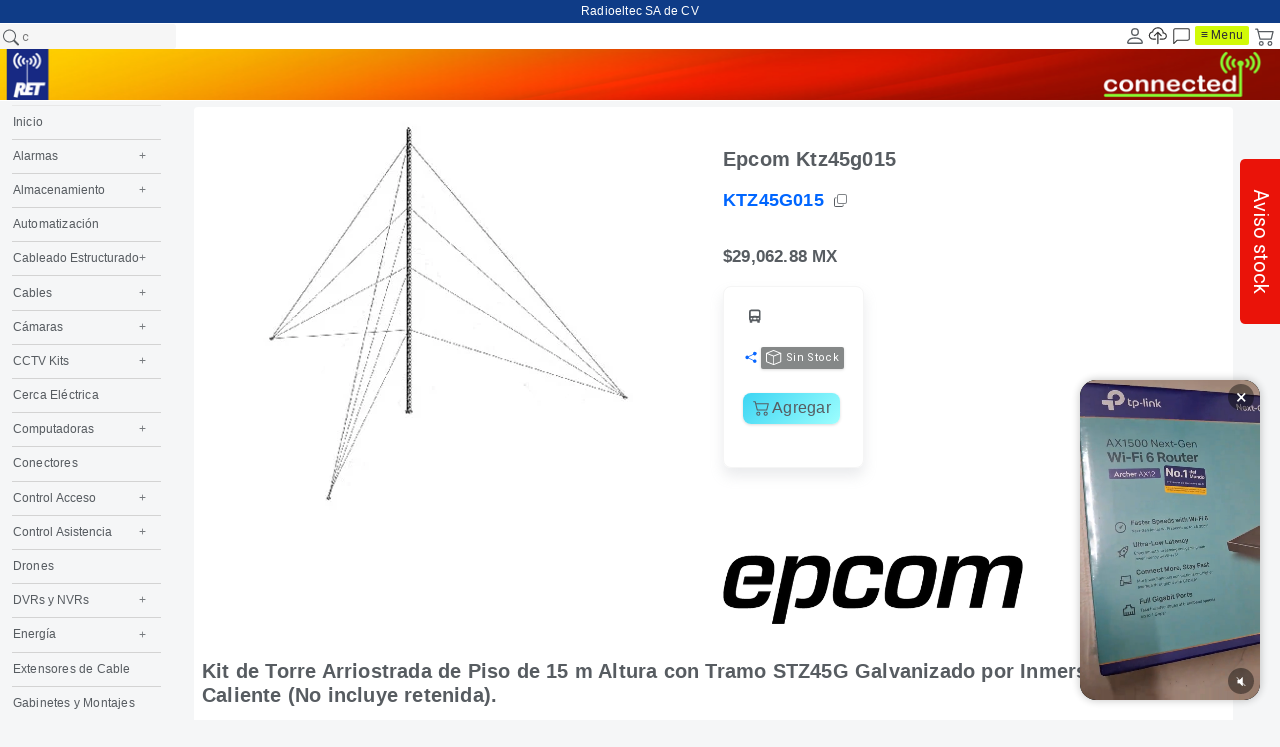

--- FILE ---
content_type: text/html; charset=utf-8
request_url: https://radioelectronicsenlinea.mx/products/ktz45g015
body_size: 51238
content:
<!doctype html>
<!--[if IE 9]> <html class="ie9 supports-no-js" lang="es"> <![endif]-->
<!--[if (gt IE 9)|!(IE)]> <html class="supports-no-js" lang="es"> <!-- <![endif] -->

<head>
<meta name="google-site-verification" content="xXhoCZbalzaUXGHwo3xlsoqp9XeKiQTGBU44oqp82q8" />

<script src="https://code.jquery.com/jquery-3.6.0.min.js"></script>

  
  
  <meta charset="utf-8">
  <meta http-equiv="X-UA-Compatible" content="IE=edge,chrome=1">
  <meta name="viewport" content="width=device-width,initial-scale=1">
  <meta name="theme-color" content="">
  <link rel="canonical" href="https://radioelectronicsenlinea.mx/products/ktz45g015">

  
    <link rel="shortcut icon" href="//radioelectronicsenlinea.mx/cdn/shop/files/RET-FAVICON_32x32.png?v=1627936168" type="image/png" />
  
  <title>
  Epcom Ktz45g015 &ndash; radioelectronicsenlinea.mx
  </title>

  
    <meta name="description" content="Kit de Torre Arriostrada de Piso de 15 m Altura con Tramo STZ45G Galvanizado por Inmersión en Caliente (No incluye retenida).  Modelo: KTZ-45G-015  Marca: EPCOM TOWERS Características Destacadas:  Producto elaborado Bajo Normativa ISO 9001:2015. Gran Elevación / Bajo costo. 100% Inspección de Ensamble Tramo - Tramo. Ga">
  

  <!-- /snippets/social-meta-tags.liquid -->




<meta property="og:site_name" content="radioelectronicsenlinea.mx">
<meta property="og:url" content="https://radioelectronicsenlinea.mx/products/ktz45g015">
<meta property="og:title" content="Epcom Ktz45g015">
<meta property="og:type" content="product">
<meta property="og:description" content="Kit de Torre Arriostrada de Piso de 15 m Altura con Tramo STZ45G Galvanizado por Inmersión en Caliente (No incluye retenida).  Modelo: KTZ-45G-015  Marca: EPCOM TOWERS Características Destacadas:  Producto elaborado Bajo Normativa ISO 9001:2015. Gran Elevación / Bajo costo. 100% Inspección de Ensamble Tramo - Tramo. Ga">

  <meta property="og:price:amount" content="29,062.88">
  <meta property="og:price:currency" content="MXN">

<meta property="og:image" content="http://radioelectronicsenlinea.mx/cdn/shop/products/KTZ30G030_09f82ec1-4145-413a-a491-0ae2e829d48e_1200x1200.jpg?v=1619402806">
<meta property="og:image:secure_url" content="https://radioelectronicsenlinea.mx/cdn/shop/products/KTZ30G030_09f82ec1-4145-413a-a491-0ae2e829d48e_1200x1200.jpg?v=1619402806">


<meta name="twitter:card" content="summary_large_image">
<meta name="twitter:title" content="Epcom Ktz45g015">
<meta name="twitter:description" content="Kit de Torre Arriostrada de Piso de 15 m Altura con Tramo STZ45G Galvanizado por Inmersión en Caliente (No incluye retenida).  Modelo: KTZ-45G-015  Marca: EPCOM TOWERS Características Destacadas:  Producto elaborado Bajo Normativa ISO 9001:2015. Gran Elevación / Bajo costo. 100% Inspección de Ensamble Tramo - Tramo. Ga">

  
  <script>
    document.documentElement.className = document.documentElement.className.replace('supports-no-js', 'supports-js');
    var theme = {
      mapStrings: {
        addressError: "No se puede encontrar esa dirección",
        addressNoResults: "Sin resultados para esa dirección",
        addressQueryLimit: "Se ha excedido el límite de uso de la API de Google . Considere la posibilidad de actualizar a un \u003ca href=\"https:\/\/developers.google.com\/maps\/premium\/usage-limits\"\u003ePlan Premium\u003c\/a\u003e.",
        authError: "Hubo un problema de autenticación con tu cuenta de Google Maps."
      }
    }
  </script>

  <link href="//radioelectronicsenlinea.mx/cdn/shop/t/482/assets/theme.scss.css?v=175628002408533451291768427454" rel="stylesheet" type="text/css" media="all" />
  <!-- Google Fonts -->

  
    
    
    <link href="//fonts.googleapis.com/css?family=Roboto:400,700" rel="stylesheet" type="text/css" media="all" />
  

  

  <script>window.performance && window.performance.mark && window.performance.mark('shopify.content_for_header.start');</script><meta id="shopify-digital-wallet" name="shopify-digital-wallet" content="/6724288569/digital_wallets/dialog">
<link rel="alternate" type="application/json+oembed" href="https://radioelectronicsenlinea.mx/products/ktz45g015.oembed">
<script async="async" src="/checkouts/internal/preloads.js?locale=es-MX"></script>
<script id="shopify-features" type="application/json">{"accessToken":"8b8015050309b1eba362accaf21d43dc","betas":["rich-media-storefront-analytics"],"domain":"radioelectronicsenlinea.mx","predictiveSearch":true,"shopId":6724288569,"locale":"es"}</script>
<script>var Shopify = Shopify || {};
Shopify.shop = "radioelectronicsenlinea-mx.myshopify.com";
Shopify.locale = "es";
Shopify.currency = {"active":"MXN","rate":"1.0"};
Shopify.country = "MX";
Shopify.theme = {"name":"  - EXCELENTE  RESPALDO","id":151358472363,"schema_name":"Simple","schema_version":"4.3.0","theme_store_id":578,"role":"main"};
Shopify.theme.handle = "null";
Shopify.theme.style = {"id":null,"handle":null};
Shopify.cdnHost = "radioelectronicsenlinea.mx/cdn";
Shopify.routes = Shopify.routes || {};
Shopify.routes.root = "/";</script>
<script type="module">!function(o){(o.Shopify=o.Shopify||{}).modules=!0}(window);</script>
<script>!function(o){function n(){var o=[];function n(){o.push(Array.prototype.slice.apply(arguments))}return n.q=o,n}var t=o.Shopify=o.Shopify||{};t.loadFeatures=n(),t.autoloadFeatures=n()}(window);</script>
<script id="shop-js-analytics" type="application/json">{"pageType":"product"}</script>
<script defer="defer" async type="module" src="//radioelectronicsenlinea.mx/cdn/shopifycloud/shop-js/modules/v2/client.init-shop-cart-sync_BFpxDrjM.es.esm.js"></script>
<script defer="defer" async type="module" src="//radioelectronicsenlinea.mx/cdn/shopifycloud/shop-js/modules/v2/chunk.common_CnP21gUX.esm.js"></script>
<script defer="defer" async type="module" src="//radioelectronicsenlinea.mx/cdn/shopifycloud/shop-js/modules/v2/chunk.modal_D61HrJrg.esm.js"></script>
<script type="module">
  await import("//radioelectronicsenlinea.mx/cdn/shopifycloud/shop-js/modules/v2/client.init-shop-cart-sync_BFpxDrjM.es.esm.js");
await import("//radioelectronicsenlinea.mx/cdn/shopifycloud/shop-js/modules/v2/chunk.common_CnP21gUX.esm.js");
await import("//radioelectronicsenlinea.mx/cdn/shopifycloud/shop-js/modules/v2/chunk.modal_D61HrJrg.esm.js");

  window.Shopify.SignInWithShop?.initShopCartSync?.({"fedCMEnabled":true,"windoidEnabled":true});

</script>
<script>(function() {
  var isLoaded = false;
  function asyncLoad() {
    if (isLoaded) return;
    isLoaded = true;
    var urls = ["https:\/\/cdn-bundler.nice-team.net\/app\/js\/bundler.js?shop=radioelectronicsenlinea-mx.myshopify.com","https:\/\/cdn.s3.pop-convert.com\/pcjs.production.min.js?unique_id=radioelectronicsenlinea-mx.myshopify.com\u0026shop=radioelectronicsenlinea-mx.myshopify.com","https:\/\/script.pop-convert.com\/new-micro\/production.pc.min.js?unique_id=radioelectronicsenlinea-mx.myshopify.com\u0026shop=radioelectronicsenlinea-mx.myshopify.com","https:\/\/restock.semget.com\/\/scripttags\/semget.js?shop=radioelectronicsenlinea-mx.myshopify.com","https:\/\/app.facturama.mx\/Scripts\/source\/shopify\/loadScript.js?shop=radioelectronicsenlinea-mx.myshopify.com","https:\/\/app.facturama.mx\/Scripts\/source\/shopify\/dataClient.js?shop=radioelectronicsenlinea-mx.myshopify.com"];
    for (var i = 0; i < urls.length; i++) {
      var s = document.createElement('script');
      s.type = 'text/javascript';
      s.async = true;
      s.src = urls[i];
      var x = document.getElementsByTagName('script')[0];
      x.parentNode.insertBefore(s, x);
    }
  };
  if(window.attachEvent) {
    window.attachEvent('onload', asyncLoad);
  } else {
    window.addEventListener('load', asyncLoad, false);
  }
})();</script>
<script id="__st">var __st={"a":6724288569,"offset":-21600,"reqid":"de550333-b8fd-48d8-a99b-3089061018ba-1769772113","pageurl":"radioelectronicsenlinea.mx\/products\/ktz45g015","u":"46e968166a1b","p":"product","rtyp":"product","rid":1683158630457};</script>
<script>window.ShopifyPaypalV4VisibilityTracking = true;</script>
<script id="captcha-bootstrap">!function(){'use strict';const t='contact',e='account',n='new_comment',o=[[t,t],['blogs',n],['comments',n],[t,'customer']],c=[[e,'customer_login'],[e,'guest_login'],[e,'recover_customer_password'],[e,'create_customer']],r=t=>t.map((([t,e])=>`form[action*='/${t}']:not([data-nocaptcha='true']) input[name='form_type'][value='${e}']`)).join(','),a=t=>()=>t?[...document.querySelectorAll(t)].map((t=>t.form)):[];function s(){const t=[...o],e=r(t);return a(e)}const i='password',u='form_key',d=['recaptcha-v3-token','g-recaptcha-response','h-captcha-response',i],f=()=>{try{return window.sessionStorage}catch{return}},m='__shopify_v',_=t=>t.elements[u];function p(t,e,n=!1){try{const o=window.sessionStorage,c=JSON.parse(o.getItem(e)),{data:r}=function(t){const{data:e,action:n}=t;return t[m]||n?{data:e,action:n}:{data:t,action:n}}(c);for(const[e,n]of Object.entries(r))t.elements[e]&&(t.elements[e].value=n);n&&o.removeItem(e)}catch(o){console.error('form repopulation failed',{error:o})}}const l='form_type',E='cptcha';function T(t){t.dataset[E]=!0}const w=window,h=w.document,L='Shopify',v='ce_forms',y='captcha';let A=!1;((t,e)=>{const n=(g='f06e6c50-85a8-45c8-87d0-21a2b65856fe',I='https://cdn.shopify.com/shopifycloud/storefront-forms-hcaptcha/ce_storefront_forms_captcha_hcaptcha.v1.5.2.iife.js',D={infoText:'Protegido por hCaptcha',privacyText:'Privacidad',termsText:'Términos'},(t,e,n)=>{const o=w[L][v],c=o.bindForm;if(c)return c(t,g,e,D).then(n);var r;o.q.push([[t,g,e,D],n]),r=I,A||(h.body.append(Object.assign(h.createElement('script'),{id:'captcha-provider',async:!0,src:r})),A=!0)});var g,I,D;w[L]=w[L]||{},w[L][v]=w[L][v]||{},w[L][v].q=[],w[L][y]=w[L][y]||{},w[L][y].protect=function(t,e){n(t,void 0,e),T(t)},Object.freeze(w[L][y]),function(t,e,n,w,h,L){const[v,y,A,g]=function(t,e,n){const i=e?o:[],u=t?c:[],d=[...i,...u],f=r(d),m=r(i),_=r(d.filter((([t,e])=>n.includes(e))));return[a(f),a(m),a(_),s()]}(w,h,L),I=t=>{const e=t.target;return e instanceof HTMLFormElement?e:e&&e.form},D=t=>v().includes(t);t.addEventListener('submit',(t=>{const e=I(t);if(!e)return;const n=D(e)&&!e.dataset.hcaptchaBound&&!e.dataset.recaptchaBound,o=_(e),c=g().includes(e)&&(!o||!o.value);(n||c)&&t.preventDefault(),c&&!n&&(function(t){try{if(!f())return;!function(t){const e=f();if(!e)return;const n=_(t);if(!n)return;const o=n.value;o&&e.removeItem(o)}(t);const e=Array.from(Array(32),(()=>Math.random().toString(36)[2])).join('');!function(t,e){_(t)||t.append(Object.assign(document.createElement('input'),{type:'hidden',name:u})),t.elements[u].value=e}(t,e),function(t,e){const n=f();if(!n)return;const o=[...t.querySelectorAll(`input[type='${i}']`)].map((({name:t})=>t)),c=[...d,...o],r={};for(const[a,s]of new FormData(t).entries())c.includes(a)||(r[a]=s);n.setItem(e,JSON.stringify({[m]:1,action:t.action,data:r}))}(t,e)}catch(e){console.error('failed to persist form',e)}}(e),e.submit())}));const S=(t,e)=>{t&&!t.dataset[E]&&(n(t,e.some((e=>e===t))),T(t))};for(const o of['focusin','change'])t.addEventListener(o,(t=>{const e=I(t);D(e)&&S(e,y())}));const B=e.get('form_key'),M=e.get(l),P=B&&M;t.addEventListener('DOMContentLoaded',(()=>{const t=y();if(P)for(const e of t)e.elements[l].value===M&&p(e,B);[...new Set([...A(),...v().filter((t=>'true'===t.dataset.shopifyCaptcha))])].forEach((e=>S(e,t)))}))}(h,new URLSearchParams(w.location.search),n,t,e,['guest_login'])})(!0,!0)}();</script>
<script integrity="sha256-4kQ18oKyAcykRKYeNunJcIwy7WH5gtpwJnB7kiuLZ1E=" data-source-attribution="shopify.loadfeatures" defer="defer" src="//radioelectronicsenlinea.mx/cdn/shopifycloud/storefront/assets/storefront/load_feature-a0a9edcb.js" crossorigin="anonymous"></script>
<script data-source-attribution="shopify.dynamic_checkout.dynamic.init">var Shopify=Shopify||{};Shopify.PaymentButton=Shopify.PaymentButton||{isStorefrontPortableWallets:!0,init:function(){window.Shopify.PaymentButton.init=function(){};var t=document.createElement("script");t.src="https://radioelectronicsenlinea.mx/cdn/shopifycloud/portable-wallets/latest/portable-wallets.es.js",t.type="module",document.head.appendChild(t)}};
</script>
<script data-source-attribution="shopify.dynamic_checkout.buyer_consent">
  function portableWalletsHideBuyerConsent(e){var t=document.getElementById("shopify-buyer-consent"),n=document.getElementById("shopify-subscription-policy-button");t&&n&&(t.classList.add("hidden"),t.setAttribute("aria-hidden","true"),n.removeEventListener("click",e))}function portableWalletsShowBuyerConsent(e){var t=document.getElementById("shopify-buyer-consent"),n=document.getElementById("shopify-subscription-policy-button");t&&n&&(t.classList.remove("hidden"),t.removeAttribute("aria-hidden"),n.addEventListener("click",e))}window.Shopify?.PaymentButton&&(window.Shopify.PaymentButton.hideBuyerConsent=portableWalletsHideBuyerConsent,window.Shopify.PaymentButton.showBuyerConsent=portableWalletsShowBuyerConsent);
</script>
<script data-source-attribution="shopify.dynamic_checkout.cart.bootstrap">document.addEventListener("DOMContentLoaded",(function(){function t(){return document.querySelector("shopify-accelerated-checkout-cart, shopify-accelerated-checkout")}if(t())Shopify.PaymentButton.init();else{new MutationObserver((function(e,n){t()&&(Shopify.PaymentButton.init(),n.disconnect())})).observe(document.body,{childList:!0,subtree:!0})}}));
</script>

<script>window.performance && window.performance.mark && window.performance.mark('shopify.content_for_header.end');</script>

  <script src="//radioelectronicsenlinea.mx/cdn/shop/t/482/assets/jquery-1.11.0.min.js?v=32460426840832490021767467391" type="text/javascript"></script>
  <script src="//radioelectronicsenlinea.mx/cdn/shop/t/482/assets/modernizr.min.js?v=44044439420609591321767467391" type="text/javascript"></script>
  <!--[if (gt IE 9)|!(IE)]><!--><script src="//radioelectronicsenlinea.mx/cdn/shop/t/482/assets/lazysizes.min.js?v=71745035489482760341767467391" async="async"></script><!--<![endif]-->
  <!--[if lte IE 9]><script src="//radioelectronicsenlinea.mx/cdn/shop/t/482/assets/lazysizes.min.js?v=71745035489482760341767467391"></script><![endif]-->  
  
  

  <script src="//ajax.googleapis.com/ajax/libs/jquery/2.2.3/jquery.min.js" type="text/javascript"></script>
     <script src="//staticxx.s3.amazonaws.com/aio_stats_lib_v1.min.js?v=1.0"></script>







<!-- BEGIN app block: shopify://apps/seguno-banners/blocks/banners-app-embed/2c1cadd0-9036-4e28-9827-9a97eb288153 --><meta property="seguno:shop-id" content="6724288569" />


<!-- END app block --><!-- BEGIN app block: shopify://apps/hulk-form-builder/blocks/app-embed/b6b8dd14-356b-4725-a4ed-77232212b3c3 --><!-- BEGIN app snippet: hulkapps-formbuilder-theme-ext --><script type="text/javascript">
  
  if (typeof window.formbuilder_customer != "object") {
        window.formbuilder_customer = {}
  }

  window.hulkFormBuilder = {
    form_data: {"form_-Gv1PEzpMCNh2kb21ta6fg":{"uuid":"-Gv1PEzpMCNh2kb21ta6fg","form_name":"Facturación","form_data":{"div_back_gradient_1":"#eeeeee","div_back_gradient_2":"#f4f4f4","back_color":"#f1f3f5","form_title":"\u003ch5 style=\"text-align: center;\"\u003e\u003cfont face=\"Arial\"\u003eSolicitud de factura\u003c\/font\u003e\u003c\/h5\u003e\n","form_submit":"Enviar","after_submit":"hideAndmessage","after_submit_msg":"\u003cp\u003eGracias!\u003c\/p\u003e\n\n\u003cp\u003eAtenderemos tu solicitud y en breve te estaremos contactando.\u003c\/p\u003e\n\n\u003cp\u003e\u0026nbsp;\u003c\/p\u003e\n\n\u003cp\u003eHorario de atenci\u0026oacute;n inmediata:\u003c\/p\u003e\n\n\u003cp\u003elunes a viernes de 8:00am a 3:30pm\u003c\/p\u003e\n\n\u003cp\u003eS\u0026aacute;bados, domingos y d\u0026iacute;as\u0026nbsp;festivos no laboramos.\u003c\/p\u003e\n\n\u003cp\u003e\u0026nbsp;\u003c\/p\u003e\n\n\u003cp\u003e\u003cem\u003e\u003cstrong\u003eRET\u003c\/strong\u003e\u003c\/em\u003e te desea un excelente d\u0026iacute;a.\u003c\/p\u003e\n","captcha_enable":"no","label_style":"blockLabels","input_border_radius":"2","back_type":"gradient","input_back_color":"#fff","input_back_color_hover":"#fff","back_shadow":"softLightShadow","label_font_clr":"#343a40","input_font_clr":"#343a40","button_align":"centerBtn","button_clr":"#fff","button_back_clr":"#0d6efd","button_border_radius":"2","form_width":"380px","form_border_size":"1","form_border_clr":"#e8e8e8","form_border_radius":"4","label_font_size":"13","input_font_size":"13","button_font_size":"14","form_padding":"10","input_border_color":"#ccc","input_border_color_hover":"#ccc","btn_border_clr":"#fffdfd","btn_border_size":0,"form_name":"Facturación","":"re@radioelectronicsenlinea.mx","form_emails":"re@radioelectronicsenlinea.mx","form_access_message":"\u003cp\u003ePlease login to access the form\u003cbr\u003eDo not have an account? Create account\u003c\/p\u003e","notification_email_send":true,"form_banner_alignment":"center","form_description":"","banner_img_width":"50","auto_responder_subject":"Hemos recibido tu mensaje !","auto_responder_message":"\u003cp\u003eGracias por contactarnos.\u003c\/p\u003e\n\n\u003cp\u003e\u0026nbsp;\u003c\/p\u003e\n\n\u003cp\u003eEsta es una confirmaci\u0026oacute;n de que hemos recibido tu mensaje.\u003c\/p\u003e\n\n\u003cp\u003eAtenderemos tu solicitud y nos comunicamos de nuevo a la brevedad.\u003c\/p\u003e\n\n\u003cp\u003e\u0026nbsp;\u003c\/p\u003e\n\n\u003cp\u003eSaludos,\u003c\/p\u003e\n\n\u003cp\u003e\u003cem\u003e\u003cstrong\u003eRET\u003c\/strong\u003e\u003c\/em\u003e -\u0026nbsp;Radioeltec, SA de CV\u003c\/p\u003e\n\n\u003cp\u003ere@radioelectronicsenlinea.mx\u003c\/p\u003e\n\n\u003cp\u003e\u0026nbsp;\u003c\/p\u003e\n\n\u003cp\u003e--\u003c\/p\u003e\n\n\u003cp\u003e\u003clabel\u003eTiempos de facturaci\u0026oacute;n\u003c\/label\u003e\u003c\/p\u003e\n\n\u003cp\u003e\u003clabel\u003e\u003clabel for=\"input170\"\u003eLas facturas se emiten dentro de los pr\u0026oacute;ximos \u003cb\u003e5\u003c\/b\u003e\u0026nbsp;d\u0026iacute;as h\u0026aacute;biles a partir de cuando se solicita o a fin de mes, lo que ocurra primero. Para compras en fin de mes, favor de solicitar tu factura antes de las 3:30pm del \u0026uacute;ltimo d\u0026iacute;a h\u0026aacute;bil de dicho mes para que tu factura sea elaborada ese mismo mes.\u003c\/label\u003e\u003c\/label\u003e\u003c\/p\u003e\n","auto_responder_sendname":"RET - Radioeltec SA de CV","auto_responder_sendemail":"re@radioelectronicsenlinea.mx","capture_form_submission_counts":"yes","custom_count_number":"1000","prefix_input_text":"A","formElements":[{"type":"select","position":0,"label":"Selecciona la forma de llenar tus datos","required":"yes","values":"Subir Constancia de Situación Fiscal\nLlenar datos de forma manual","elementCost":{},"page_number":1,"Conditions":{}},{"type":"file","position":1,"label":"📄 Adjuntar CSF","required":"yes","page_number":1,"Conditions":{"SelectedElemenet":"Selecciona la forma de llenar tus datos","SelectedElemenetCount":0,"SelectedValue":"Subir Constancia de Situación Fiscal"},"allow_type":".pdf"},{"type":"text","position":2,"label":"RFC","halfwidth":"yes","required":"yes","page_number":1,"Conditions":{"SelectedElemenet":"Selecciona la forma de llenar tus datos","SelectedElemenetCount":0,"SelectedValue":"Llenar datos de forma manual"}},{"type":"text","position":3,"label":"Nombre o razón social","halfwidth":"no","required":"yes","page_number":1,"Conditions":{"SelectedElemenet":"Selecciona la forma de llenar tus datos","SelectedElemenetCount":0,"SelectedValue":"Llenar datos de forma manual"}},{"type":"select","position":4,"label":"Régimen Fiscal","values":"Personas Morales General de Ley\nPersonas Morales con Fines no Lucrativos\nPersona Física Régimen de Incorporación Fiscal\nRégimen Simplificado de Confianza\nPersona Física Actividades Empresariales\nPersona Física Actividades Agrícolas, Ganaderas, Silvícolas y Pesqueras\nPersona Física  Arrendamiento de Inmuebles\nPersona Física Actividades Profesionales\nPersona Física Asalariados\nPersona Física Enajenación de Bienes\nPersona Física Ingresos por Dividendos y en general por las ganancias distribuidas por PM\nOtro","elementCost":{},"required":"yes","halfwidth":"yes","page_number":1,"Conditions":{"SelectedElemenet":"Selecciona la forma de llenar tus datos","SelectedElemenetCount":0,"SelectedValue":"Llenar datos de forma manual"}},{"Conditions":{"SelectedElemenet":"Régimen Fiscal","SelectedElemenetCount":4,"SelectedValue":"Otro"},"type":"text","position":5,"label":"Otro Régimen Fiscal (especificar)","required":"yes","page_number":1},{"type":"number","position":6,"label":"Código Postal","halfwidth":"yes","required":"yes","page_number":1,"Conditions":{"SelectedElemenet":"Selecciona la forma de llenar tus datos","SelectedElemenetCount":0,"SelectedValue":"Llenar datos de forma manual"}},{"type":"text","position":7,"label":"Cotización #","halfwidth":"yes","required":"yes","page_number":1,"Conditions":{}},{"type":"text","position":8,"label":"Total $","halfwidth":"yes","required":"yes","page_number":1,"Conditions":{}},{"type":"email","position":9,"required":"yes","email_confirm":"yes","label":"Email","halfwidth":"no","page_number":1,"centerfield":"no","Conditions":{}},{"type":"select","position":10,"label":"Forma de Pago","required":"yes","halfwidth":"no","values":"01\tEfectivo (una sola factura por el total de la cotización)\n01   Efectivo (varias facturas menos de $2,000.00)\n02\tCheque nominativo\n03\tTransferencia electrónica de fondos\n04\tTarjeta de crédito\n28\tTarjeta de débito","elementCost":{},"page_number":1,"Conditions":{}},{"type":"select","position":11,"label":"Uso de la factura","required":"yes","halfwidth":"no","values":"G01 \tAdquisición de mercancía\nG03 \tGastos en general \nI01 \t        Construcciones \nI02 \tMobiliario y equipo de oficina por inversiones\nI03 \tEquipo de transporte\nI04 \tEquipo de cómputo y accesorios\nI05 \tDados, troqueles, moldes, matrices y herramental\nI06 \tComunicaciones telefónicas\nI07 \tComunicaciones satelitales\nI08 \tOtra maquinaria y equipo\nOtro ","elementCost":{},"page_number":1,"Conditions":{}},{"Conditions":{"SelectedElemenet":"Uso de la factura","SelectedElemenetCount":11,"SelectedValue":"Otro "},"type":"text","position":12,"label":"Otro  Uso de la Factura (especificar)","required":"yes","page_number":1},{"type":"textarea","position":13,"label":"Instrucciones adicionales (opcional)","page_number":1,"Conditions":{}},{"type":"checkbox","position":14,"label":"Declaro que los datos proporcionados en esta solicitud de factura están correctos. Por lo cual acepto que no hay cambios ni cancelaciones de facturas. NOTA: El tiempo máximo para solicitar una factura es de 7 días naturales después de haber confirmado el pago del pedido y que sea dentro del mismo mes del pago. No se facturan pedidos pagados de meses anteriores. La factura será generada dentro de los próximos 5 días hábiles a partir de cuando se solicite. Para compras en fin de mes, favor de solicitar la factura antes de las 3:30pm del último día hábil de dicho mes para que sea elaborada ese mismo mes.","required":"yes","page_number":1,"Conditions":{}}]},"is_spam_form":false,"shop_uuid":"F4xu7jgEgcg0H_SULDUXWg","shop_timezone":"America\/Monterrey","shop_id":36179,"shop_is_after_submit_enabled":true,"shop_shopify_plan":"basic","shop_shopify_domain":"radioelectronicsenlinea-mx.myshopify.com","shop_remove_watermark":false,"shop_created_at":"2020-06-28T14:18:27.588-05:00"},"form_ege_s7OG0SMefZ374uBiMQ":{"uuid":"ege_s7OG0SMefZ374uBiMQ","form_name":"Confirmacion pago H","form_data":{"div_back_gradient_1":"#e5eaec","div_back_gradient_2":"#eeeeee","back_color":"#fff","form_title":"\u003ch3 style=\"text-align: center;\"\u003eConfirmaci\u0026oacute;n de pago\u003c\/h3\u003e\n","form_submit":"Enviar","after_submit":"clearAndAllow","after_submit_msg":"\u003cp\u003eGracias por confirmar tu pago.\u003c\/p\u003e\n\n\u003cp\u003eLe daremos seguimiento a tu pedido y nos comunicaremos en breve con la informaci\u0026oacute;n correspondiente.\u003c\/p\u003e\n\n\u003cp\u003eEn \u003cem\u003e\u003cstrong\u003eRET\u003c\/strong\u003e\u003c\/em\u003e estamos para servirte.\u003c\/p\u003e\n\n\u003cp\u003eQue tengas excelente d\u0026iacute;a!\u003c\/p\u003e\n","captcha_enable":"no","label_style":"inlineLabels","input_border_radius":"3","back_type":"gradient","input_back_color":"#fff","input_back_color_hover":"#fff","back_shadow":"none","label_font_clr":"#5a5858","input_font_clr":"#302f2f","button_align":"centerBtn","button_clr":"#fff","button_back_clr":"#006adf","button_border_radius":"4","form_width":"330px","form_border_size":0,"form_border_clr":"#f2f0f0","form_border_radius":"4","label_font_size":"14","input_font_size":"12","button_font_size":"14","form_padding":"10","input_border_color":"#ccc","input_border_color_hover":"#ccc","btn_border_clr":"#ffffff","btn_border_size":0,"form_name":"Confirmacion pago H","":"re@radioelectronicsenlinea.mx","form_emails":"re@radioelectronicsenlinea.mx","form_access_message":"\u003cp\u003ePlease login to access the form\u003cbr\u003eDo not have an account? Create account\u003c\/p\u003e","notification_email_send":true,"form_banner_alignment":"left","auto_responder_subject":"Recibimos tu pago!","form_timer_sec":"30","auto_responder_message":"\u003cp\u003eGracias por confirmar tu pago.\u003c\/p\u003e\n\n\u003cp\u003e\u0026nbsp;\u003c\/p\u003e\n\n\u003cp\u003eEn breve nos pondremos en contacto contigo con la informaci\u0026oacute;n de tu pedido.\u003c\/p\u003e\n\n\u003cp\u003e\u0026nbsp;\u003c\/p\u003e\n\n\u003cp\u003eQue tengas excelente dia.\u003c\/p\u003e\n\n\u003cp\u003e\u0026nbsp;\u003c\/p\u003e\n\n\u003cp\u003e\u003cem\u003e\u003cstrong\u003eRET\u003c\/strong\u003e\u003c\/em\u003e agradece tu preferencia.\u003c\/p\u003e\n","auto_responder_footer_message":"","auto_responder_sendname":"RET","auto_responder_sendemail":"re@radioelectronicsenlinea.mx","image_url":"https:\/\/form-builder-by-hulkapps.s3.amazonaws.com\/uploads\/radioelectronicsenlinea-mx.myshopify.com\/backend_image\/transferencia.png","input_placeholder_clr":"#b6b5b5","formElements":[{"Conditions":{},"type":"text","position":0,"label":"Cotización #","halfwidth":"yes","required":"yes","page_number":1},{"Conditions":{},"type":"text","position":1,"label":"Whatsapp","halfwidth":"yes","required":"yes","page_number":1,"centerfield":"no"},{"type":"text","position":2,"label":"Nombre y apellido","customClass":"","halfwidth":"no","Conditions":{},"required":"yes","centerfield":"no","page_number":1},{"type":"email","position":3,"label":"Email","required":"yes","email_confirm":"yes","Conditions":{},"page_number":1},{"Conditions":{},"type":"file","position":4,"label":"📄 Adjuntar comprobante(s)","imageMultiple":"yes","imagenoMultiple":"3","enable_drag_and_drop":"no","halfwidth":"no","required":"yes","page_number":1},{"Conditions":{},"type":"textarea","position":5,"label":"Comentarios (opcional)","page_number":1}]},"is_spam_form":false,"shop_uuid":"F4xu7jgEgcg0H_SULDUXWg","shop_timezone":"America\/Monterrey","shop_id":36179,"shop_is_after_submit_enabled":true,"shop_shopify_plan":"basic","shop_shopify_domain":"radioelectronicsenlinea-mx.myshopify.com","shop_remove_watermark":false,"shop_created_at":"2020-06-28T14:18:27.588-05:00"},"form_F7Tbrl9nEdnFnrMo4wYw7w":{"uuid":"F7Tbrl9nEdnFnrMo4wYw7w","form_name":"Whatsapp Contacto","form_data":{"div_back_gradient_1":"#fff","div_back_gradient_2":"#fff","back_color":"#fff","form_title":"\u003ch3\u003eWhatsapp Contacto\u003c\/h3\u003e\n","form_submit":"Enviar","after_submit":"hideAndmessage","after_submit_msg":"\u003cp\u003eGracias por contactarnos!\u003c\/p\u003e\n\n\u003cp\u003e\u0026nbsp;\u003c\/p\u003e\n\n\u003cp\u003eEn breve nos comunicaremos contigo para darte respuesta.\u003c\/p\u003e\n\n\u003cp\u003e\u0026nbsp;\u003c\/p\u003e\n\n\u003cp\u003e\u003cem\u003e\u003cstrong\u003eRET\u003c\/strong\u003e\u003c\/em\u003e agradece tu preferencia.\u003c\/p\u003e\n","captcha_enable":"yes","label_style":"blockLabels","input_border_radius":"2","back_type":"transparent","input_back_color":"#fff","input_back_color_hover":"#fff","back_shadow":"none","label_font_clr":"#333333","input_font_clr":"#333333","button_align":"centerBtn","button_clr":"#ffffff","button_back_clr":"#156adb","button_border_radius":"3","form_width":"350px","form_border_size":"2","form_border_clr":"#c7c7c7","form_border_radius":"3","label_font_size":"14","input_font_size":"12","button_font_size":"16","form_padding":"15","input_border_color":"#ccc","input_border_color_hover":"#ccc","btn_border_clr":"#333333","btn_border_size":0,"form_name":"Whatsapp Contacto","":"re@radioelectronicsenlinea.mx","form_access_message":"\u003cp\u003ePlease login to access the form\u003cbr\u003eDo not have an account? Create account\u003c\/p\u003e","captcha_honeypot":"no","captcha_lang":"es","formElements":[{"type":"text","position":0,"label":"Nombre","customClass":"","halfwidth":"yes","Conditions":{},"required":"yes","page_number":1},{"type":"text","position":1,"label":"Apellido","halfwidth":"yes","Conditions":{},"required":"yes","page_number":1},{"type":"email","position":2,"label":"Email","required":"yes","email_confirm":"yes","Conditions":{},"email_validate_field":"no","page_number":1},{"Conditions":{},"type":"text","position":3,"label":"Whastapp","required":"yes","halfwidth":"yes","page_number":1},{"type":"textarea","position":4,"label":"Mensaje","required":"yes","Conditions":{},"page_number":1}]},"is_spam_form":false,"shop_uuid":"F4xu7jgEgcg0H_SULDUXWg","shop_timezone":"America\/Monterrey","shop_id":36179,"shop_is_after_submit_enabled":true,"shop_shopify_plan":"basic","shop_shopify_domain":"radioelectronicsenlinea-mx.myshopify.com","shop_remove_watermark":false,"shop_created_at":"2020-06-28T14:18:27.588-05:00"},"form_FLLw9FRJ7oVQCWzHBI8WRw":{"uuid":"FLLw9FRJ7oVQCWzHBI8WRw","form_name":"Link pago con tarjeta","form_data":{"div_back_gradient_1":"#fff","div_back_gradient_2":"#fff","back_color":"#f9f6f6","form_title":"\u003ch3 style=\"text-align: center;\"\u003eSolicitud link de pago\u003c\/h3\u003e\n","form_submit":"Enviar","after_submit":"hideAndmessage","after_submit_msg":"\u003cp\u003eSolicitud recibida!\u003c\/p\u003e\n\n\u003cp\u003e\u0026nbsp;\u003c\/p\u003e\n\n\u003cp\u003eEn breve nos comunicaremos contigo para continuar con el proceso.\u003c\/p\u003e\n\n\u003cp\u003e\u0026nbsp;\u003c\/p\u003e\n\n\u003cp\u003e\u003cem\u003e\u003cstrong\u003eRET\u003c\/strong\u003e\u003c\/em\u003e agradece tu preferencia!\u003c\/p\u003e\n","captcha_enable":"no","label_style":"blockLabels","input_border_radius":"3","back_type":"color","input_back_color":"#fff","input_back_color_hover":"#fff","back_shadow":"none","label_font_clr":"#333333","input_font_clr":"#333333","button_align":"centerBtn","button_clr":"#fff","button_back_clr":"#0d6efd","button_border_radius":"2","form_width":"400px","form_border_size":"2","form_border_clr":"#c7c7c7","form_border_radius":"1","label_font_size":"14","input_font_size":"12","button_font_size":"14","form_padding":"10","input_border_color":"#ccc","input_border_color_hover":"#ccc","btn_border_clr":"#0d6efd","btn_border_size":"1","form_name":"Link pago con tarjeta","":"re@radioelectronicsenlinea.mx","form_emails":"re@radioelectronicsenlinea.mx","form_access_message":"\u003cp\u003ePlease login to access the form\u003cbr\u003eDo not have an account? Create account\u003c\/p\u003e","auto_responder_sendname":"RET","auto_responder_sendemail":"re@radioelectronicsenlinea.mx","auto_responder_subject":"Recibimos tu solicitud de link para pago con tarjeta","auto_responder_message":"\u003cp\u003eEstimado cliente,\u003c\/p\u003e\n\n\u003cp\u003e\u0026nbsp;\u003c\/p\u003e\n\n\u003cp\u003ehemos recibido la solicitud de link de pago con tarjeta.\u003c\/p\u003e\n\n\u003cp\u003e\u0026nbsp;\u003c\/p\u003e\n\n\u003cp\u003eEn breve nos comunicaremos contigo para continuar con el proceso.\u003c\/p\u003e\n\n\u003cp\u003e\u0026nbsp;\u003c\/p\u003e\n\n\u003cp\u003e\u003cem\u003e\u003cstrong\u003eRET\u003c\/strong\u003e\u003c\/em\u003e agradece tu preferencia.\u003c\/p\u003e\n","form_banner_alignment":"left","notification_email_send":true,"form_description":"\u003cp\u003ePor instrucciones del banco, es indispensable que el nombre y direcci\u0026oacute;n aqui presentada sea la misma que tiene la tarjeta.\u003c\/p\u003e\n","formElements":[{"type":"text","position":0,"label":"Nombre completo","customClass":"","halfwidth":"no","Conditions":{},"required":"yes","page_number":1},{"Conditions":{},"type":"text","position":1,"label":"Cotización #","halfwidth":"yes","required":"yes","page_number":1},{"type":"text","position":2,"label":"Teléfono","halfwidth":"yes","Conditions":{},"required":"yes","page_number":1},{"type":"email","position":3,"label":"Email","required":"yes","email_confirm":"yes","Conditions":{},"email_validate_field":"no","page_number":1},{"Conditions":{},"type":"text","position":4,"label":"Calle","halfwidth":"yes","required":"yes","page_number":1},{"Conditions":{},"type":"text","position":5,"label":"# exterior \/ interior","halfwidth":"yes","required":"yes","page_number":1},{"Conditions":{},"type":"text","position":6,"label":"Colonia","halfwidth":"yes","required":"yes","page_number":1},{"Conditions":{},"type":"text","position":7,"label":"Municipio:","halfwidth":"yes","required":"yes","page_number":1},{"Conditions":{},"type":"text","position":8,"label":"Estado","halfwidth":"yes","required":"yes","page_number":1},{"Conditions":{},"type":"text","position":9,"label":"Código postal","halfwidth":"yes","required":"yes","page_number":1},{"Conditions":{},"type":"select","position":10,"label":"Tu tarjeta es:","values":"Visa \/ Master Card\nAmerican Express","elementCost":{},"halfwidth":"yes","required":"yes","page_number":1},{"Conditions":{},"type":"checkbox","position":11,"label":"Por instrucciones del banco, es indispensable que el nombre y la dirección aqui presentada sea la misma que tiene la tarjeta. El banco podrá rechazar el pago si los datos no coinciden. Acepto que el envío de mi pedido se haga a esta misma dirección. Una vez recibamos tu solicitud te enviaremos por mail el link de pago con tarjeta. Los pagos con tarjeta son realizados de forma segura en la plataforma de OpenPay de BBVA.","required":"yes","page_number":1},{"Conditions":{},"type":"checkbox","position":12,"label":"Acepto que en pagos con Link de Pago, en caso de que se terminé el stock del material o no esté disponible, no podrá haber reembolsos ni cancelaciones del pago. Dicho monto pagado con Link de Pago quedará como saldo a favor del cliente, quien podrá utilizarlo en futuras compras.","required":"yes","page_number":1}]},"is_spam_form":false,"shop_uuid":"F4xu7jgEgcg0H_SULDUXWg","shop_timezone":"America\/Monterrey","shop_id":36179,"shop_is_after_submit_enabled":true,"shop_shopify_plan":"basic","shop_shopify_domain":"radioelectronicsenlinea-mx.myshopify.com","shop_remove_watermark":false,"shop_created_at":"2020-06-28T14:18:27.588-05:00"},"form_JrvHlg_NmJwoGHRXxIKjCg":{"uuid":"JrvHlg_NmJwoGHRXxIKjCg","form_name":"Confirmación pago P","form_data":{"div_back_gradient_1":"#e5eaec","div_back_gradient_2":"#eeeeee","back_color":"#fff","form_title":"\u003ch3 style=\"text-align: center;\"\u003eConfirmaci\u0026oacute;n de pago\u003c\/h3\u003e\n","form_submit":"Enviar","after_submit":"hideAndmessage","after_submit_msg":"\u003cp\u003eGracias por tu confirmaci\u0026oacute;n de pago!\u003c\/p\u003e\n\n\u003cp\u003e\u0026nbsp;\u003c\/p\u003e\n\n\u003cp\u003eEn breve nos comunicaremos contigo con la informaci\u0026oacute;n de tu pedido.\u003c\/p\u003e\n\n\u003cp\u003e\u0026nbsp;\u003c\/p\u003e\n\n\u003cp\u003eQue tengas excelente d\u0026iacute;a!\u003c\/p\u003e\n","captcha_enable":"no","label_style":"inlineLabels","input_border_radius":"3","back_type":"gradient","input_back_color":"#fff","input_back_color_hover":"#fff","back_shadow":"none","label_font_clr":"#333333","input_font_clr":"#333333","button_align":"centerBtn","button_clr":"#fff","button_back_clr":"#006adf","button_border_radius":"4","form_width":"330px","form_border_size":0,"form_border_clr":"#f2f0f0","form_border_radius":"4","label_font_size":"14","input_font_size":"12","button_font_size":"14","form_padding":"10","input_border_color":"#ccc","input_border_color_hover":"#ccc","btn_border_clr":"#ffffff","btn_border_size":0,"form_name":"Confirmación pago P","":"re@radioelectronicsenlinea.mx","form_emails":"re@radioelectronicsenlinea.mx","form_access_message":"\u003cp\u003ePlease login to access the form\u003cbr\u003eDo not have an account? Create account\u003c\/p\u003e","notification_email_send":true,"auto_responder_sendname":"RET","auto_responder_sendemail":"re@radioelectronicsenlinea.mx","auto_responder_subject":"Confirmación de pago","auto_responder_message":"\u003cp\u003eEstimado cliente,\u003c\/p\u003e\n\n\u003cp\u003e\u0026nbsp;\u003c\/p\u003e\n\n\u003cp\u003ehemos recibido tu confirmaci\u0026oacute;n de pago.\u003c\/p\u003e\n\n\u003cp\u003e\u0026nbsp;\u003c\/p\u003e\n\n\u003cp\u003eEn breve nos comunicaremos contigo con la informaci\u0026oacute;n de tu pedido.\u003c\/p\u003e\n\n\u003cp\u003e\u0026nbsp;\u003c\/p\u003e\n\n\u003cp\u003eGracias por tu preferencia, estamos para servirte.\u003c\/p\u003e\n\n\u003cp\u003e\u0026nbsp;\u003c\/p\u003e\n\n\u003cp\u003e\u003cem\u003e\u003cstrong\u003eRET\u003c\/strong\u003e\u003c\/em\u003e\u003c\/p\u003e\n","input_placeholder_clr":"#c5c5c5","formElements":[{"type":"text","position":0,"label":"Cotización #","customClass":"","halfwidth":"yes","Conditions":{},"required":"yes","page_number":1},{"type":"text","position":1,"label":"Whatsapp","halfwidth":"yes","Conditions":{},"required":"yes","page_number":1},{"Conditions":{},"type":"text","position":2,"label":"Nombre y apellido","required":"yes","centerfield":"no","page_number":1},{"type":"email","position":3,"label":"Email","required":"yes","email_confirm":"yes","Conditions":{},"page_number":1},{"Conditions":{},"type":"file","position":4,"label":"📄 Adjuntar comprobante(s)","allow_type":"","halfwidth":"no","required":"yes","imageMultiple":"yes","page_number":1},{"Conditions":{},"type":"textarea","position":5,"label":"Comentarios (opcional)","page_number":1}]},"is_spam_form":false,"shop_uuid":"F4xu7jgEgcg0H_SULDUXWg","shop_timezone":"America\/Monterrey","shop_id":36179,"shop_is_after_submit_enabled":true,"shop_shopify_plan":"basic","shop_shopify_domain":"radioelectronicsenlinea-mx.myshopify.com","shop_remove_watermark":false,"shop_created_at":"2020-06-28T14:18:27.588-05:00"},"form_vh5u2oiQm7DGjN5_UFE0Mg":{"uuid":"vh5u2oiQm7DGjN5_UFE0Mg","form_name":"Garantías","form_data":{"div_back_gradient_1":"#fff","div_back_gradient_2":"#fff","back_color":"#f9f9f9","form_title":"\u003ch3 style=\"text-align: center;\"\u003eSolicitud de garant\u0026iacute;a\u003c\/h3\u003e\n","form_submit":"Enviar","after_submit":"hideAndmessage","after_submit_msg":"\u003cp\u003eHemos recibido tu solicitud de garantia!\u003c\/p\u003e\n\n\u003cp\u003e\u0026nbsp;\u003c\/p\u003e\n\n\u003cp\u003eEn breve nos comunicaremos contigo con las instrucciones de lo que sigue.\u003c\/p\u003e\n\n\u003cp\u003e\u0026nbsp;\u003c\/p\u003e\n\n\u003cp\u003e\u003cem\u003e\u003cstrong\u003eRET\u003c\/strong\u003e\u003c\/em\u003e agradece tu preferencia.\u003c\/p\u003e\n","captcha_enable":"no","label_style":"blockLabels","input_border_radius":"3","back_type":"color","input_back_color":"#fff","input_back_color_hover":"#fff","back_shadow":"none","label_font_clr":"#333333","input_font_clr":"#333333","button_align":"centerBtn","button_clr":"#fff","button_back_clr":"#0d6efd","button_border_radius":"2","form_width":"400px","form_border_size":"2","form_border_clr":"#c7c7c7","form_border_radius":"3","label_font_size":"14","input_font_size":"12","button_font_size":"14","form_padding":"10","input_border_color":"#ccc","input_border_color_hover":"#ccc","btn_border_clr":"#0d6efd","btn_border_size":"1","form_name":"Garantías","":"re@radioelectronicsenlinea.mx","form_access_message":"\u003cp\u003ePlease login to access the form\u003cbr\u003eDo not have an account? Create account\u003c\/p\u003e","formElements":[{"type":"text","position":0,"label":"Nombre y apellido","customClass":"","halfwidth":"no","Conditions":{},"page_number":1,"required":"yes"},{"type":"email","position":1,"label":"Email","required":"yes","email_confirm":"yes","Conditions":{},"page_number":1},{"Conditions":{},"type":"text","position":2,"label":"Whatsapp","halfwidth":"yes","required":"yes","page_number":1},{"Conditions":{},"type":"text","position":3,"label":"Marca del equipo","halfwidth":"yes","required":"yes","page_number":1},{"Conditions":{},"type":"text","position":4,"label":"Modelo","halfwidth":"yes","required":"yes","page_number":1},{"Conditions":{},"type":"text","position":5,"label":"Número de serie","halfwidth":"yes","required":"yes","page_number":1},{"Conditions":{},"type":"textarea","position":6,"label":"Falla que presenta","required":"yes","page_number":1},{"Conditions":{},"type":"file","position":7,"label":"📎 Agregar foto(s) etiqueta modelo y serie","imageMultiple":"yes","page_number":1,"required":"yes"},{"Conditions":{},"type":"select","position":8,"label":"Una vez solucionado, quiero:","required":"yes","values":"Que me envíen el equipo a la siguiente dirección\nYo paso por el equipo a RET\nYo paso por el equipo a Bodega","elementCost":{},"page_number":1},{"Conditions":{"SelectedElemenet":"Una vez solucionado, quiero:","SelectedElemenetCount":8,"SelectedValues":["Que me envíen el equipo a la siguiente dirección"]},"type":"checkbox","position":9,"label":"Deseo que el equipo me lo envíen de regreso a esta dirección una vez tengan la solución.","required":"yes","halfwidth":"no","page_number":1},{"Conditions":{"SelectedElemenet":"Una vez solucionado, quiero:","SelectedElemenetCount":8,"SelectedValues":["Que me envíen el equipo a la siguiente dirección"]},"type":"text","position":10,"label":"Calle","required":"yes","page_number":1},{"Conditions":{"SelectedElemenet":"Una vez solucionado, quiero:","SelectedElemenetCount":8,"SelectedValues":["Que me envíen el equipo a la siguiente dirección"]},"type":"text","position":11,"label":"# exterior","required":"yes","halfwidth":"yes","page_number":1},{"Conditions":{"SelectedElemenet":"Una vez solucionado, quiero:","SelectedElemenetCount":8,"SelectedValues":["Que me envíen el equipo a la siguiente dirección"]},"type":"text","position":12,"label":"Colonia","halfwidth":"yes","required":"yes","page_number":1},{"Conditions":{"SelectedElemenet":"Una vez solucionado, quiero:","SelectedElemenetCount":8,"SelectedValues":["Que me envíen el equipo a la siguiente dirección"]},"type":"text","position":13,"label":"Municipio","halfwidth":"yes","required":"yes","page_number":1},{"Conditions":{"SelectedElemenet":"Una vez solucionado, quiero:","SelectedElemenetCount":8,"SelectedValues":["Que me envíen el equipo a la siguiente dirección"]},"type":"text","position":14,"label":"Estado","halfwidth":"yes","required":"yes","page_number":1},{"Conditions":{"SelectedElemenet":"Una vez solucionado, quiero:","SelectedElemenetCount":8,"SelectedValues":["Que me envíen el equipo a la siguiente dirección"]},"type":"text","position":15,"label":"Código postal","halfwidth":"yes","required":"yes","page_number":1},{"Conditions":{"SelectedElemenet":"Una vez solucionado, quiero:","SelectedElemenetCount":8,"SelectedValues":["Que me envíen el equipo a la siguiente dirección"]},"type":"select","position":16,"label":"Mi dirección es:","required":"yes","values":"Domicilio particular \/ Hogar\nNegocio \/ Oficina\nOcurre sucursal ESTAFETA\nOcurre sucursal PAQUETEXPRESS","elementCost":{},"page_number":1},{"Conditions":{"SelectedElemenet":"Una vez solucionado, quiero:","SelectedElemenetCount":8,"SelectedValues":["Yo paso por el equipo a Bodega"]},"type":"text","position":17,"label":"A la bodega de qué ciudad deseas pasar?","page_number":1}]},"is_spam_form":false,"shop_uuid":"F4xu7jgEgcg0H_SULDUXWg","shop_timezone":"America\/Monterrey","shop_id":36179,"shop_is_after_submit_enabled":true,"shop_shopify_plan":"basic","shop_shopify_domain":"radioelectronicsenlinea-mx.myshopify.com","shop_remove_watermark":false,"shop_created_at":"2020-06-28T14:18:27.588-05:00"},"form_zgp1VheAMtH_wE4nSKKNyg":{"uuid":"zgp1VheAMtH_wE4nSKKNyg","form_name":"Contacto","form_data":{"div_back_gradient_1":"#e5eaec","div_back_gradient_2":"#eeeeee","back_color":"#e8e8e8","form_title":"","form_submit":"Enviar","after_submit":"hideAndmessage","after_submit_msg":"\u003cp\u003eGracias por contactarnos!\u003c\/p\u003e\n\n\u003cp\u003eEn breve contestaremos tu mensaje.\u003c\/p\u003e\n\n\u003cp\u003e\u0026nbsp;\u003c\/p\u003e\n\n\u003cp\u003e\u003cem\u003e\u003cstrong\u003eRET\u003c\/strong\u003e\u003c\/em\u003e agradece tu preferencia.\u003c\/p\u003e\n","captcha_enable":"yes","label_style":"blockLabels","input_border_radius":"3","back_type":"image","input_back_color":"#fff","input_back_color_hover":"#fff","back_shadow":"none","label_font_clr":"#ffffff","input_font_clr":"#636060","button_align":"centerBtn","button_clr":"#fff","button_back_clr":"#006adf","button_border_radius":"4","form_width":"330px","form_border_size":0,"form_border_clr":"#c7c7c7","form_border_radius":"4","label_font_size":"14","input_font_size":"12","button_font_size":"14","form_padding":"10","input_border_color":"#ccc","input_border_color_hover":"#ccc","btn_border_clr":"#ffffff","btn_border_size":0,"form_name":"Contacto","":"re@radioelectronicsenlinea.mx","form_access_message":"\u003cp\u003ePlease login to access the form\u003cbr\u003eDo not have an account? Create account\u003c\/p\u003e","banner_img_width":"180","image_url":"https:\/\/form-builder-by-hulkapps.s3.amazonaws.com\/uploads\/radioelectronicsenlinea-mx.myshopify.com\/backend_image\/contacto-callcenter.png","input_placeholder_clr":"#f8f8f8","captcha_honeypot":"no","captcha_align":"center","captcha_lang":"es","captcha_version_3_enable":"no","formElements":[{"type":"text","position":0,"label":"Nombre y apellido","customClass":"","halfwidth":"no","Conditions":{},"required":"yes","page_number":1},{"Conditions":{},"type":"text","position":1,"label":"Whatsapp","halfwidth":"yes","required":"yes","page_number":1},{"type":"email","position":2,"label":"Email","required":"yes","email_confirm":"no","Conditions":{},"confirm_value":"no","email_validate_field":"no","page_number":1},{"type":"textarea","position":3,"label":"Mensaje","required":"yes","Conditions":{},"page_number":1}]},"is_spam_form":false,"shop_uuid":"F4xu7jgEgcg0H_SULDUXWg","shop_timezone":"America\/Monterrey","shop_id":36179,"shop_is_after_submit_enabled":true,"shop_shopify_plan":"basic","shop_shopify_domain":"radioelectronicsenlinea-mx.myshopify.com","shop_remove_watermark":false,"shop_created_at":"2020-06-28T14:18:27.588-05:00"},"form_ZrvIBitAPq79SDjoKgOWEQ":{"uuid":"ZrvIBitAPq79SDjoKgOWEQ","form_name":"Alta distribuidor","form_data":{"div_back_gradient_1":"#fff","div_back_gradient_2":"#fff","back_color":"#f7f7f7","form_title":"\u003ch3 style=\"text-align: center;\"\u003eAlta Distribuidor\u003c\/h3\u003e\n","form_submit":"Enviar","after_submit":"hideAndmessage","after_submit_msg":"\u003cp\u003eHemos recibido tu informaci\u0026oacute;n!\u003c\/p\u003e\n\n\u003cp\u003e\u0026nbsp;\u003c\/p\u003e\n\n\u003cp\u003eEn breve nos comunicaremos contigo para darle seguimiento a tu registro.\u003c\/p\u003e\n\n\u003cp\u003e\u0026nbsp;\u003c\/p\u003e\n\n\u003cp\u003eGracias por tu prefrencia.\u003c\/p\u003e\n\n\u003cp\u003e\u0026nbsp;\u003c\/p\u003e\n\n\u003cp\u003eEn \u003cem\u003e\u003cstrong\u003eRET\u003c\/strong\u003e\u003c\/em\u003e estamos para servirte.\u003c\/p\u003e\n","captcha_enable":"no","label_style":"blockLabels","input_border_radius":"3","back_type":"color","input_back_color":"#fff","input_back_color_hover":"#fff","back_shadow":"none","label_font_clr":"#333333","input_font_clr":"#333333","button_align":"centerBtn","button_clr":"#fff","button_back_clr":"#0d6efd","button_border_radius":"4","form_width":"400px","form_border_size":"2","form_border_clr":"#c7c7c7","form_border_radius":"3","label_font_size":"14","input_font_size":"12","button_font_size":"14","form_padding":"10","input_border_color":"#ccc","input_border_color_hover":"#ccc","btn_border_clr":"#0d6efd","btn_border_size":"1","form_name":"Alta distribuidor","":"re@radioelectronicsenlinea.mx","form_emails":"re@radioelectronicsenlinea.mx","form_access_message":"\u003cp\u003ePlease login to access the form\u003cbr\u003eDo not have an account? Create account\u003c\/p\u003e","notification_email_send":true,"auto_responder_sendname":"RET","auto_responder_sendemail":"re@radioelectronicsenlinea.mx","auto_responder_subject":"Alta Distribuidor","auto_responder_message":"\u003cp\u003eEstimado cliente,\u003c\/p\u003e\n\n\u003cp\u003e\u0026nbsp;\u003c\/p\u003e\n\n\u003cp\u003econfirmamos que hemos recibido tu informaci\u0026oacute;n. En breve nos estaremos comunicando contigo para el seguimiento del registro.\u003c\/p\u003e\n\n\u003cp\u003e\u003cem\u003e\u003cstrong\u003eRET\u003c\/strong\u003e\u003c\/em\u003e agradece tu preferencia.\u003c\/p\u003e\n\n\u003cp\u003e\u0026nbsp;\u003c\/p\u003e\n\n\u003cp\u003e--\u003c\/p\u003e\n\n\u003ch3\u003eAVISO DE PRIVACIDAD\u003c\/h3\u003e\n\n\u003cp\u003eLos datos personales que el cliente nos brinda son exclusivamente para realizar operaciones comerciales entre\u0026nbsp;el cliente y Radioeltec SA de CV.\u003c\/p\u003e\n\n\u003cp\u003eDicha informaci\u0026oacute;n permanecer\u0026aacute; segura y solo ser\u0026aacute; usada para enviar las mercanc\u0026iacute;as que\u0026nbsp;el cliente nos solicite, asi como las respectivas facturas electr\u0026oacute;nicas.\u003c\/p\u003e\n\n\u003cp\u003eRadioeltec no divulga la informaci\u0026oacute;n de sus clientes y la cuida con \u0026eacute;tica, seguridad y profesionalismo.\u003c\/p\u003e\n","formElements":[{"type":"text","position":0,"label":"Nombre completo","customClass":"","halfwidth":"no","Conditions":{},"centerfield":"no","required":"yes","page_number":1},{"type":"email","position":1,"label":"Email","required":"yes","email_confirm":"yes","Conditions":{},"page_number":1},{"Conditions":{},"type":"text","position":2,"label":"Whatsapp","halfwidth":"yes","required":"yes","page_number":1},{"Conditions":{},"type":"textarea","position":3,"label":"Qué productos deseas comercializar?","required":"yes","page_number":1},{"Conditions":{},"type":"multipleCheckbox","position":4,"label":"Selecciona los documentos que adjuntarás:","required":"yes","values":"ID (INE, Pasaporte, Licencia de conducir, etc.)\nComprobante de domicilio\nConstancia de Situación Fiscal (opcional)","elementCost":{},"page_number":1},{"Conditions":{},"type":"file","position":5,"label":"📄 Adjuntar","imageMultiple":"yes","imagenoMultiple":"5","page_number":1}]},"is_spam_form":false,"shop_uuid":"F4xu7jgEgcg0H_SULDUXWg","shop_timezone":"America\/Monterrey","shop_id":36179,"shop_is_after_submit_enabled":true,"shop_shopify_plan":"basic","shop_shopify_domain":"radioelectronicsenlinea-mx.myshopify.com","shop_remove_watermark":false,"shop_created_at":"2020-06-28T14:18:27.588-05:00"},"form_zU57cQDVZz5jf1RW81SQGQ":{"uuid":"zU57cQDVZz5jf1RW81SQGQ","form_name":"Solicitud de precio","form_data":{"div_back_gradient_1":"#edeff1","div_back_gradient_2":"#f6f5f5","back_color":"#6ea4f1","form_title":"\u003ch3 style=\"text-align: center;\"\u003e\u003cspan style=\"color:#ffffff;\"\u003eSolicitud de precio\u003c\/span\u003e\u003c\/h3\u003e\n","form_submit":"Enviar","after_submit":"hideAndmessage","after_submit_msg":"\u003cp\u003eHemos recibido tu solicitud!\u003c\/p\u003e\n\n\u003cp\u003eEn breve te estaremos proporcionando el precio solicitado.\u003c\/p\u003e\n\n\u003cp\u003eEn \u003cstrong\u003e\u003cem\u003eRET\u003c\/em\u003e\u003c\/strong\u003e agradecemos tu confianza y preferencia.\u003c\/p\u003e\n","captcha_enable":"no","label_style":"blockLabels","input_border_radius":"2","back_type":"image","input_back_color":"#fff","input_back_color_hover":"#ffffff","back_shadow":"none","label_font_clr":"#ffffff","input_font_clr":"#2a2929","button_align":"centerBtn","button_clr":"#fff","button_back_clr":"#0370ea","button_border_radius":"3","form_width":"330px","form_border_size":0,"form_border_clr":"#f7f7f7","form_border_radius":"3","label_font_size":"14","input_font_size":"12","button_font_size":"14","form_padding":"10","input_border_color":"#ccc","input_border_color_hover":"#ccc","btn_border_clr":"#0f72e1","btn_border_size":0,"form_name":"Solicitud de precio","":"re@radioelectronicsenlinea.mx","form_emails":"re@radioelectronicsenlinea.mx","form_access_message":"\u003cp\u003ePlease login to access the form\u003cbr\u003eDo not have an account? Create account\u003c\/p\u003e","notification_email_send":true,"banner_img_width":"180","banner_img_height":"100","auto_responder_subject":"RE: Solicitud de precio","auto_responder_message":"\u003cp\u003eEstimado cliente,\u003c\/p\u003e\n\n\u003cp\u003e\u0026nbsp;\u003c\/p\u003e\n\n\u003cp\u003ehemos recibido tu solicitud de precio.\u003c\/p\u003e\n\n\u003cp\u003eEn\u0026nbsp;breve nos estaremos comunicando v\u0026iacute;a este medio contigo con el precio solicitado.\u003c\/p\u003e\n\n\u003cp\u003e\u0026nbsp;\u003c\/p\u003e\n\n\u003cp\u003eGracias por tu preferencia, estamos para servirte.\u003c\/p\u003e\n\n\u003cp\u003e\u0026nbsp;\u003c\/p\u003e\n\n\u003cp\u003eAtte,\u003c\/p\u003e\n\n\u003cp\u003e\u003cem\u003e\u003cstrong\u003eRET\u003c\/strong\u003e\u003c\/em\u003e\u003c\/p\u003e\n","auto_responder_sendname":"RET","auto_responder_sendemail":"re@radioelectronicsenlinea.mx","image_url":"https:\/\/form-builder-by-hulkapps.s3.amazonaws.com\/uploads\/radioelectronicsenlinea-mx.myshopify.com\/backend_image\/radio-talking.png","input_placeholder_clr":"#ffffff","formElements":[{"type":"text","position":0,"label":"Nombre y apellido","customClass":"","halfwidth":"no","Conditions":{},"required":"yes","page_number":1},{"type":"email","position":1,"label":"Email","required":"yes","email_confirm":"yes","Conditions":{},"page_number":1},{"Conditions":{},"type":"text","position":2,"label":"Whatsapp","halfwidth":"yes","required":"yes","page_number":1},{"Conditions":{},"type":"text","position":3,"label":"Modelo(s)","halfwidth":"no","required":"yes","page_number":1,"centerfield":"no"},{"Conditions":{},"type":"text","position":4,"label":"Comentarios (opcional)","centerfield":"no","page_number":1}]},"is_spam_form":false,"shop_uuid":"F4xu7jgEgcg0H_SULDUXWg","shop_timezone":"America\/Monterrey","shop_id":36179,"shop_is_after_submit_enabled":true,"shop_shopify_plan":"basic","shop_shopify_domain":"radioelectronicsenlinea-mx.myshopify.com","shop_remove_watermark":false,"shop_created_at":"2020-06-28T14:18:27.588-05:00"}},
    shop_data: {"shop_F4xu7jgEgcg0H_SULDUXWg":{"shop_uuid":"F4xu7jgEgcg0H_SULDUXWg","shop_timezone":"America\/Monterrey","shop_id":36179,"shop_is_after_submit_enabled":true,"shop_shopify_plan":"Basic","shop_shopify_domain":"radioelectronicsenlinea-mx.myshopify.com","shop_created_at":"2020-06-28T19:18:27.588Z","is_skip_metafield":false,"shop_deleted":false,"shop_disabled":false}},
    settings_data: {"shop_settings":{"shop_customise_msgs":[],"default_customise_msgs":{"is_required":"is required","thank_you":"Thank you! The form was submitted successfully.","processing":"Processing...","valid_data":"Please provide valid data","valid_email":"Provide valid email format","valid_tags":"HTML Tags are not allowed","valid_phone":"Provide valid phone number","valid_captcha":"Please provide valid captcha response","valid_url":"Provide valid URL","only_number_alloud":"Provide valid number in","number_less":"must be less than","number_more":"must be more than","image_must_less":"Image must be less than 20MB","image_number":"Images allowed","image_extension":"Invalid extension! Please provide image file","error_image_upload":"Error in image upload. Please try again.","error_file_upload":"Error in file upload. Please try again.","your_response":"Your response","error_form_submit":"Error occur.Please try again after sometime.","email_submitted":"Form with this email is already submitted","invalid_email_by_zerobounce":"The email address you entered appears to be invalid. Please check it and try again.","download_file":"Download file","card_details_invalid":"Your card details are invalid","card_details":"Card details","please_enter_card_details":"Please enter card details","card_number":"Card number","exp_mm":"Exp MM","exp_yy":"Exp YY","crd_cvc":"CVV","payment_value":"Payment amount","please_enter_payment_amount":"Please enter payment amount","address1":"Address line 1","address2":"Address line 2","city":"City","province":"Province","zipcode":"Zip code","country":"Country","blocked_domain":"This form does not accept addresses from","file_must_less":"File must be less than 20MB","file_extension":"Invalid extension! Please provide file","only_file_number_alloud":"files allowed","previous":"Previous","next":"Next","must_have_a_input":"Please enter at least one field.","please_enter_required_data":"Please enter required data","atleast_one_special_char":"Include at least one special character","atleast_one_lowercase_char":"Include at least one lowercase character","atleast_one_uppercase_char":"Include at least one uppercase character","atleast_one_number":"Include at least one number","must_have_8_chars":"Must have 8 characters long","be_between_8_and_12_chars":"Be between 8 and 12 characters long","please_select":"Please Select","phone_submitted":"Form with this phone number is already submitted","user_res_parse_error":"Error while submitting the form","valid_same_values":"values must be same","product_choice_clear_selection":"Clear Selection","picture_choice_clear_selection":"Clear Selection","remove_all_for_file_image_upload":"Remove All","invalid_file_type_for_image_upload":"You can't upload files of this type.","invalid_file_type_for_signature_upload":"You can't upload files of this type.","max_files_exceeded_for_file_upload":"You can not upload any more files.","max_files_exceeded_for_image_upload":"You can not upload any more files.","file_already_exist":"File already uploaded","max_limit_exceed":"You have added the maximum number of text fields.","cancel_upload_for_file_upload":"Cancel upload","cancel_upload_for_image_upload":"Cancel upload","cancel_upload_for_signature_upload":"Cancel upload"},"shop_blocked_domains":[]}},
    features_data: {"shop_plan_features":{"shop_plan_features":["unlimited-forms","full-design-customization","export-form-submissions","multiple-recipients-for-form-submissions","multiple-admin-notifications","enable-captcha","unlimited-file-uploads","save-submitted-form-data","set-auto-response-message","conditional-logic","form-banner","save-as-draft-facility","include-user-response-in-admin-email","disable-form-submission","file-upload"]}},
    shop: null,
    shop_id: null,
    plan_features: null,
    validateDoubleQuotes: false,
    assets: {
      extraFunctions: "https://cdn.shopify.com/extensions/019bb5ee-ec40-7527-955d-c1b8751eb060/form-builder-by-hulkapps-50/assets/extra-functions.js",
      extraStyles: "https://cdn.shopify.com/extensions/019bb5ee-ec40-7527-955d-c1b8751eb060/form-builder-by-hulkapps-50/assets/extra-styles.css",
      bootstrapStyles: "https://cdn.shopify.com/extensions/019bb5ee-ec40-7527-955d-c1b8751eb060/form-builder-by-hulkapps-50/assets/theme-app-extension-bootstrap.css"
    },
    translations: {
      htmlTagNotAllowed: "HTML Tags are not allowed",
      sqlQueryNotAllowed: "SQL Queries are not allowed",
      doubleQuoteNotAllowed: "Double quotes are not allowed",
      vorwerkHttpWwwNotAllowed: "The words \u0026#39;http\u0026#39; and \u0026#39;www\u0026#39; are not allowed. Please remove them and try again.",
      maxTextFieldsReached: "You have added the maximum number of text fields.",
      avoidNegativeWords: "Avoid negative words: Don\u0026#39;t use negative words in your contact message.",
      customDesignOnly: "This form is for custom designs requests. For general inquiries please contact our team at info@stagheaddesigns.com",
      zerobounceApiErrorMsg: "We couldn\u0026#39;t verify your email due to a technical issue. Please try again later.",
    }

  }

  

  window.FbThemeAppExtSettingsHash = {}
  
</script><!-- END app snippet --><!-- END app block --><script src="https://cdn.shopify.com/extensions/0199bb78-00cd-71ec-87e5-965007fa36b6/banners-12/assets/banners.js" type="text/javascript" defer="defer"></script>
<script src="https://cdn.shopify.com/extensions/fcf28525-b07f-4dce-95ff-9fbae4f74b4e/sg-notify-me-back-in-stock-31/assets/semget-button.js" type="text/javascript" defer="defer"></script>
<link href="https://cdn.shopify.com/extensions/fcf28525-b07f-4dce-95ff-9fbae4f74b4e/sg-notify-me-back-in-stock-31/assets/semget-button.css" rel="stylesheet" type="text/css" media="all">
<script src="https://cdn.shopify.com/extensions/019bb5ee-ec40-7527-955d-c1b8751eb060/form-builder-by-hulkapps-50/assets/form-builder-script.js" type="text/javascript" defer="defer"></script>
<link href="https://monorail-edge.shopifysvc.com" rel="dns-prefetch">
<script>(function(){if ("sendBeacon" in navigator && "performance" in window) {try {var session_token_from_headers = performance.getEntriesByType('navigation')[0].serverTiming.find(x => x.name == '_s').description;} catch {var session_token_from_headers = undefined;}var session_cookie_matches = document.cookie.match(/_shopify_s=([^;]*)/);var session_token_from_cookie = session_cookie_matches && session_cookie_matches.length === 2 ? session_cookie_matches[1] : "";var session_token = session_token_from_headers || session_token_from_cookie || "";function handle_abandonment_event(e) {var entries = performance.getEntries().filter(function(entry) {return /monorail-edge.shopifysvc.com/.test(entry.name);});if (!window.abandonment_tracked && entries.length === 0) {window.abandonment_tracked = true;var currentMs = Date.now();var navigation_start = performance.timing.navigationStart;var payload = {shop_id: 6724288569,url: window.location.href,navigation_start,duration: currentMs - navigation_start,session_token,page_type: "product"};window.navigator.sendBeacon("https://monorail-edge.shopifysvc.com/v1/produce", JSON.stringify({schema_id: "online_store_buyer_site_abandonment/1.1",payload: payload,metadata: {event_created_at_ms: currentMs,event_sent_at_ms: currentMs}}));}}window.addEventListener('pagehide', handle_abandonment_event);}}());</script>
<script id="web-pixels-manager-setup">(function e(e,d,r,n,o){if(void 0===o&&(o={}),!Boolean(null===(a=null===(i=window.Shopify)||void 0===i?void 0:i.analytics)||void 0===a?void 0:a.replayQueue)){var i,a;window.Shopify=window.Shopify||{};var t=window.Shopify;t.analytics=t.analytics||{};var s=t.analytics;s.replayQueue=[],s.publish=function(e,d,r){return s.replayQueue.push([e,d,r]),!0};try{self.performance.mark("wpm:start")}catch(e){}var l=function(){var e={modern:/Edge?\/(1{2}[4-9]|1[2-9]\d|[2-9]\d{2}|\d{4,})\.\d+(\.\d+|)|Firefox\/(1{2}[4-9]|1[2-9]\d|[2-9]\d{2}|\d{4,})\.\d+(\.\d+|)|Chrom(ium|e)\/(9{2}|\d{3,})\.\d+(\.\d+|)|(Maci|X1{2}).+ Version\/(15\.\d+|(1[6-9]|[2-9]\d|\d{3,})\.\d+)([,.]\d+|)( \(\w+\)|)( Mobile\/\w+|) Safari\/|Chrome.+OPR\/(9{2}|\d{3,})\.\d+\.\d+|(CPU[ +]OS|iPhone[ +]OS|CPU[ +]iPhone|CPU IPhone OS|CPU iPad OS)[ +]+(15[._]\d+|(1[6-9]|[2-9]\d|\d{3,})[._]\d+)([._]\d+|)|Android:?[ /-](13[3-9]|1[4-9]\d|[2-9]\d{2}|\d{4,})(\.\d+|)(\.\d+|)|Android.+Firefox\/(13[5-9]|1[4-9]\d|[2-9]\d{2}|\d{4,})\.\d+(\.\d+|)|Android.+Chrom(ium|e)\/(13[3-9]|1[4-9]\d|[2-9]\d{2}|\d{4,})\.\d+(\.\d+|)|SamsungBrowser\/([2-9]\d|\d{3,})\.\d+/,legacy:/Edge?\/(1[6-9]|[2-9]\d|\d{3,})\.\d+(\.\d+|)|Firefox\/(5[4-9]|[6-9]\d|\d{3,})\.\d+(\.\d+|)|Chrom(ium|e)\/(5[1-9]|[6-9]\d|\d{3,})\.\d+(\.\d+|)([\d.]+$|.*Safari\/(?![\d.]+ Edge\/[\d.]+$))|(Maci|X1{2}).+ Version\/(10\.\d+|(1[1-9]|[2-9]\d|\d{3,})\.\d+)([,.]\d+|)( \(\w+\)|)( Mobile\/\w+|) Safari\/|Chrome.+OPR\/(3[89]|[4-9]\d|\d{3,})\.\d+\.\d+|(CPU[ +]OS|iPhone[ +]OS|CPU[ +]iPhone|CPU IPhone OS|CPU iPad OS)[ +]+(10[._]\d+|(1[1-9]|[2-9]\d|\d{3,})[._]\d+)([._]\d+|)|Android:?[ /-](13[3-9]|1[4-9]\d|[2-9]\d{2}|\d{4,})(\.\d+|)(\.\d+|)|Mobile Safari.+OPR\/([89]\d|\d{3,})\.\d+\.\d+|Android.+Firefox\/(13[5-9]|1[4-9]\d|[2-9]\d{2}|\d{4,})\.\d+(\.\d+|)|Android.+Chrom(ium|e)\/(13[3-9]|1[4-9]\d|[2-9]\d{2}|\d{4,})\.\d+(\.\d+|)|Android.+(UC? ?Browser|UCWEB|U3)[ /]?(15\.([5-9]|\d{2,})|(1[6-9]|[2-9]\d|\d{3,})\.\d+)\.\d+|SamsungBrowser\/(5\.\d+|([6-9]|\d{2,})\.\d+)|Android.+MQ{2}Browser\/(14(\.(9|\d{2,})|)|(1[5-9]|[2-9]\d|\d{3,})(\.\d+|))(\.\d+|)|K[Aa][Ii]OS\/(3\.\d+|([4-9]|\d{2,})\.\d+)(\.\d+|)/},d=e.modern,r=e.legacy,n=navigator.userAgent;return n.match(d)?"modern":n.match(r)?"legacy":"unknown"}(),u="modern"===l?"modern":"legacy",c=(null!=n?n:{modern:"",legacy:""})[u],f=function(e){return[e.baseUrl,"/wpm","/b",e.hashVersion,"modern"===e.buildTarget?"m":"l",".js"].join("")}({baseUrl:d,hashVersion:r,buildTarget:u}),m=function(e){var d=e.version,r=e.bundleTarget,n=e.surface,o=e.pageUrl,i=e.monorailEndpoint;return{emit:function(e){var a=e.status,t=e.errorMsg,s=(new Date).getTime(),l=JSON.stringify({metadata:{event_sent_at_ms:s},events:[{schema_id:"web_pixels_manager_load/3.1",payload:{version:d,bundle_target:r,page_url:o,status:a,surface:n,error_msg:t},metadata:{event_created_at_ms:s}}]});if(!i)return console&&console.warn&&console.warn("[Web Pixels Manager] No Monorail endpoint provided, skipping logging."),!1;try{return self.navigator.sendBeacon.bind(self.navigator)(i,l)}catch(e){}var u=new XMLHttpRequest;try{return u.open("POST",i,!0),u.setRequestHeader("Content-Type","text/plain"),u.send(l),!0}catch(e){return console&&console.warn&&console.warn("[Web Pixels Manager] Got an unhandled error while logging to Monorail."),!1}}}}({version:r,bundleTarget:l,surface:e.surface,pageUrl:self.location.href,monorailEndpoint:e.monorailEndpoint});try{o.browserTarget=l,function(e){var d=e.src,r=e.async,n=void 0===r||r,o=e.onload,i=e.onerror,a=e.sri,t=e.scriptDataAttributes,s=void 0===t?{}:t,l=document.createElement("script"),u=document.querySelector("head"),c=document.querySelector("body");if(l.async=n,l.src=d,a&&(l.integrity=a,l.crossOrigin="anonymous"),s)for(var f in s)if(Object.prototype.hasOwnProperty.call(s,f))try{l.dataset[f]=s[f]}catch(e){}if(o&&l.addEventListener("load",o),i&&l.addEventListener("error",i),u)u.appendChild(l);else{if(!c)throw new Error("Did not find a head or body element to append the script");c.appendChild(l)}}({src:f,async:!0,onload:function(){if(!function(){var e,d;return Boolean(null===(d=null===(e=window.Shopify)||void 0===e?void 0:e.analytics)||void 0===d?void 0:d.initialized)}()){var d=window.webPixelsManager.init(e)||void 0;if(d){var r=window.Shopify.analytics;r.replayQueue.forEach((function(e){var r=e[0],n=e[1],o=e[2];d.publishCustomEvent(r,n,o)})),r.replayQueue=[],r.publish=d.publishCustomEvent,r.visitor=d.visitor,r.initialized=!0}}},onerror:function(){return m.emit({status:"failed",errorMsg:"".concat(f," has failed to load")})},sri:function(e){var d=/^sha384-[A-Za-z0-9+/=]+$/;return"string"==typeof e&&d.test(e)}(c)?c:"",scriptDataAttributes:o}),m.emit({status:"loading"})}catch(e){m.emit({status:"failed",errorMsg:(null==e?void 0:e.message)||"Unknown error"})}}})({shopId: 6724288569,storefrontBaseUrl: "https://radioelectronicsenlinea.mx",extensionsBaseUrl: "https://extensions.shopifycdn.com/cdn/shopifycloud/web-pixels-manager",monorailEndpoint: "https://monorail-edge.shopifysvc.com/unstable/produce_batch",surface: "storefront-renderer",enabledBetaFlags: ["2dca8a86"],webPixelsConfigList: [{"id":"shopify-app-pixel","configuration":"{}","eventPayloadVersion":"v1","runtimeContext":"STRICT","scriptVersion":"0450","apiClientId":"shopify-pixel","type":"APP","privacyPurposes":["ANALYTICS","MARKETING"]},{"id":"shopify-custom-pixel","eventPayloadVersion":"v1","runtimeContext":"LAX","scriptVersion":"0450","apiClientId":"shopify-pixel","type":"CUSTOM","privacyPurposes":["ANALYTICS","MARKETING"]}],isMerchantRequest: false,initData: {"shop":{"name":"radioelectronicsenlinea.mx","paymentSettings":{"currencyCode":"MXN"},"myshopifyDomain":"radioelectronicsenlinea-mx.myshopify.com","countryCode":"MX","storefrontUrl":"https:\/\/radioelectronicsenlinea.mx"},"customer":null,"cart":null,"checkout":null,"productVariants":[{"price":{"amount":29062.88,"currencyCode":"MXN"},"product":{"title":"Epcom Ktz45g015","vendor":"COMSYS","id":"1683158630457","untranslatedTitle":"Epcom Ktz45g015","url":"\/products\/ktz45g015","type":""},"id":"18131695697977","image":{"src":"\/\/radioelectronicsenlinea.mx\/cdn\/shop\/products\/KTZ30G030_09f82ec1-4145-413a-a491-0ae2e829d48e.jpg?v=1619402806"},"sku":"KTZ-45G-015","title":"Default Title","untranslatedTitle":"Default Title"}],"purchasingCompany":null},},"https://radioelectronicsenlinea.mx/cdn","1d2a099fw23dfb22ep557258f5m7a2edbae",{"modern":"","legacy":""},{"shopId":"6724288569","storefrontBaseUrl":"https:\/\/radioelectronicsenlinea.mx","extensionBaseUrl":"https:\/\/extensions.shopifycdn.com\/cdn\/shopifycloud\/web-pixels-manager","surface":"storefront-renderer","enabledBetaFlags":"[\"2dca8a86\"]","isMerchantRequest":"false","hashVersion":"1d2a099fw23dfb22ep557258f5m7a2edbae","publish":"custom","events":"[[\"page_viewed\",{}],[\"product_viewed\",{\"productVariant\":{\"price\":{\"amount\":29062.88,\"currencyCode\":\"MXN\"},\"product\":{\"title\":\"Epcom Ktz45g015\",\"vendor\":\"COMSYS\",\"id\":\"1683158630457\",\"untranslatedTitle\":\"Epcom Ktz45g015\",\"url\":\"\/products\/ktz45g015\",\"type\":\"\"},\"id\":\"18131695697977\",\"image\":{\"src\":\"\/\/radioelectronicsenlinea.mx\/cdn\/shop\/products\/KTZ30G030_09f82ec1-4145-413a-a491-0ae2e829d48e.jpg?v=1619402806\"},\"sku\":\"KTZ-45G-015\",\"title\":\"Default Title\",\"untranslatedTitle\":\"Default Title\"}}]]"});</script><script>
  window.ShopifyAnalytics = window.ShopifyAnalytics || {};
  window.ShopifyAnalytics.meta = window.ShopifyAnalytics.meta || {};
  window.ShopifyAnalytics.meta.currency = 'MXN';
  var meta = {"product":{"id":1683158630457,"gid":"gid:\/\/shopify\/Product\/1683158630457","vendor":"COMSYS","type":"","handle":"ktz45g015","variants":[{"id":18131695697977,"price":2906288,"name":"Epcom Ktz45g015","public_title":null,"sku":"KTZ-45G-015"}],"remote":false},"page":{"pageType":"product","resourceType":"product","resourceId":1683158630457,"requestId":"de550333-b8fd-48d8-a99b-3089061018ba-1769772113"}};
  for (var attr in meta) {
    window.ShopifyAnalytics.meta[attr] = meta[attr];
  }
</script>
<script class="analytics">
  (function () {
    var customDocumentWrite = function(content) {
      var jquery = null;

      if (window.jQuery) {
        jquery = window.jQuery;
      } else if (window.Checkout && window.Checkout.$) {
        jquery = window.Checkout.$;
      }

      if (jquery) {
        jquery('body').append(content);
      }
    };

    var hasLoggedConversion = function(token) {
      if (token) {
        return document.cookie.indexOf('loggedConversion=' + token) !== -1;
      }
      return false;
    }

    var setCookieIfConversion = function(token) {
      if (token) {
        var twoMonthsFromNow = new Date(Date.now());
        twoMonthsFromNow.setMonth(twoMonthsFromNow.getMonth() + 2);

        document.cookie = 'loggedConversion=' + token + '; expires=' + twoMonthsFromNow;
      }
    }

    var trekkie = window.ShopifyAnalytics.lib = window.trekkie = window.trekkie || [];
    if (trekkie.integrations) {
      return;
    }
    trekkie.methods = [
      'identify',
      'page',
      'ready',
      'track',
      'trackForm',
      'trackLink'
    ];
    trekkie.factory = function(method) {
      return function() {
        var args = Array.prototype.slice.call(arguments);
        args.unshift(method);
        trekkie.push(args);
        return trekkie;
      };
    };
    for (var i = 0; i < trekkie.methods.length; i++) {
      var key = trekkie.methods[i];
      trekkie[key] = trekkie.factory(key);
    }
    trekkie.load = function(config) {
      trekkie.config = config || {};
      trekkie.config.initialDocumentCookie = document.cookie;
      var first = document.getElementsByTagName('script')[0];
      var script = document.createElement('script');
      script.type = 'text/javascript';
      script.onerror = function(e) {
        var scriptFallback = document.createElement('script');
        scriptFallback.type = 'text/javascript';
        scriptFallback.onerror = function(error) {
                var Monorail = {
      produce: function produce(monorailDomain, schemaId, payload) {
        var currentMs = new Date().getTime();
        var event = {
          schema_id: schemaId,
          payload: payload,
          metadata: {
            event_created_at_ms: currentMs,
            event_sent_at_ms: currentMs
          }
        };
        return Monorail.sendRequest("https://" + monorailDomain + "/v1/produce", JSON.stringify(event));
      },
      sendRequest: function sendRequest(endpointUrl, payload) {
        // Try the sendBeacon API
        if (window && window.navigator && typeof window.navigator.sendBeacon === 'function' && typeof window.Blob === 'function' && !Monorail.isIos12()) {
          var blobData = new window.Blob([payload], {
            type: 'text/plain'
          });

          if (window.navigator.sendBeacon(endpointUrl, blobData)) {
            return true;
          } // sendBeacon was not successful

        } // XHR beacon

        var xhr = new XMLHttpRequest();

        try {
          xhr.open('POST', endpointUrl);
          xhr.setRequestHeader('Content-Type', 'text/plain');
          xhr.send(payload);
        } catch (e) {
          console.log(e);
        }

        return false;
      },
      isIos12: function isIos12() {
        return window.navigator.userAgent.lastIndexOf('iPhone; CPU iPhone OS 12_') !== -1 || window.navigator.userAgent.lastIndexOf('iPad; CPU OS 12_') !== -1;
      }
    };
    Monorail.produce('monorail-edge.shopifysvc.com',
      'trekkie_storefront_load_errors/1.1',
      {shop_id: 6724288569,
      theme_id: 151358472363,
      app_name: "storefront",
      context_url: window.location.href,
      source_url: "//radioelectronicsenlinea.mx/cdn/s/trekkie.storefront.c59ea00e0474b293ae6629561379568a2d7c4bba.min.js"});

        };
        scriptFallback.async = true;
        scriptFallback.src = '//radioelectronicsenlinea.mx/cdn/s/trekkie.storefront.c59ea00e0474b293ae6629561379568a2d7c4bba.min.js';
        first.parentNode.insertBefore(scriptFallback, first);
      };
      script.async = true;
      script.src = '//radioelectronicsenlinea.mx/cdn/s/trekkie.storefront.c59ea00e0474b293ae6629561379568a2d7c4bba.min.js';
      first.parentNode.insertBefore(script, first);
    };
    trekkie.load(
      {"Trekkie":{"appName":"storefront","development":false,"defaultAttributes":{"shopId":6724288569,"isMerchantRequest":null,"themeId":151358472363,"themeCityHash":"3359401046136420640","contentLanguage":"es","currency":"MXN","eventMetadataId":"62f99339-f6e0-4dab-b88c-520190da1899"},"isServerSideCookieWritingEnabled":true,"monorailRegion":"shop_domain","enabledBetaFlags":["65f19447","b5387b81"]},"Session Attribution":{},"S2S":{"facebookCapiEnabled":false,"source":"trekkie-storefront-renderer","apiClientId":580111}}
    );

    var loaded = false;
    trekkie.ready(function() {
      if (loaded) return;
      loaded = true;

      window.ShopifyAnalytics.lib = window.trekkie;

      var originalDocumentWrite = document.write;
      document.write = customDocumentWrite;
      try { window.ShopifyAnalytics.merchantGoogleAnalytics.call(this); } catch(error) {};
      document.write = originalDocumentWrite;

      window.ShopifyAnalytics.lib.page(null,{"pageType":"product","resourceType":"product","resourceId":1683158630457,"requestId":"de550333-b8fd-48d8-a99b-3089061018ba-1769772113","shopifyEmitted":true});

      var match = window.location.pathname.match(/checkouts\/(.+)\/(thank_you|post_purchase)/)
      var token = match? match[1]: undefined;
      if (!hasLoggedConversion(token)) {
        setCookieIfConversion(token);
        window.ShopifyAnalytics.lib.track("Viewed Product",{"currency":"MXN","variantId":18131695697977,"productId":1683158630457,"productGid":"gid:\/\/shopify\/Product\/1683158630457","name":"Epcom Ktz45g015","price":"29062.88","sku":"KTZ-45G-015","brand":"COMSYS","variant":null,"category":"","nonInteraction":true,"remote":false},undefined,undefined,{"shopifyEmitted":true});
      window.ShopifyAnalytics.lib.track("monorail:\/\/trekkie_storefront_viewed_product\/1.1",{"currency":"MXN","variantId":18131695697977,"productId":1683158630457,"productGid":"gid:\/\/shopify\/Product\/1683158630457","name":"Epcom Ktz45g015","price":"29062.88","sku":"KTZ-45G-015","brand":"COMSYS","variant":null,"category":"","nonInteraction":true,"remote":false,"referer":"https:\/\/radioelectronicsenlinea.mx\/products\/ktz45g015"});
      }
    });


        var eventsListenerScript = document.createElement('script');
        eventsListenerScript.async = true;
        eventsListenerScript.src = "//radioelectronicsenlinea.mx/cdn/shopifycloud/storefront/assets/shop_events_listener-3da45d37.js";
        document.getElementsByTagName('head')[0].appendChild(eventsListenerScript);

})();</script>
<script
  defer
  src="https://radioelectronicsenlinea.mx/cdn/shopifycloud/perf-kit/shopify-perf-kit-3.1.0.min.js"
  data-application="storefront-renderer"
  data-shop-id="6724288569"
  data-render-region="gcp-us-central1"
  data-page-type="product"
  data-theme-instance-id="151358472363"
  data-theme-name="Simple"
  data-theme-version="4.3.0"
  data-monorail-region="shop_domain"
  data-resource-timing-sampling-rate="10"
  data-shs="true"
  data-shs-beacon="true"
  data-shs-export-with-fetch="true"
  data-shs-logs-sample-rate="1"
  data-shs-beacon-endpoint="https://radioelectronicsenlinea.mx/api/collect"
></script>
</head>

<body id="epcom-ktz45g015" class="template-product" style="background-color:$color-body;">

  <a class="in-page-link visually-hidden skip-link" href="#MainContent">Ir directamente al contenido</a>

  <div id="shopify-section-header" class="shopify-section"> 

  <style>
    .announcement-bar--link:hover {
      

      Ficon-cart
        background-color: #217afd;

      
    }
  </style>

  
    <a href="https://radioelectronicsenlinea.mx" class="announcement-bar announcement-bar--link">
  

    <p class="announcement-bar__message site-wrapper">Radioeltec SA de CV  
   </p>
      
  
    </a>
  





      




  <style>
    .site-header__logo {
      width: 3990px;
    }
    #HeaderLogoWrapper {
      max-width: 3990px !important;
    }
  </style>


<div style="background-color:white">      
<div class="full-wrapper">
  <div class="top-bar grid">
    <div class="grid__item one-half">      
   
<!-- Code for search bar input -->
<style>
  .search-wrapper {
    position: relative;
    display: inline-block;
  }

  .search-wrapper input#query {
  background-color: #f6f6f6;
  border-radius: 3px;
  color: #787878;
  font-size: 12px;
  /* border: 1px solid #ccc; */
  padding-left: 26px;
  height: 25px;
  box-sizing: border-box;
  padding-bottom: -2.8px;  /* padding between the search bar and the header logo */
}
  
  .search-wrapper button#search-toggle {
    position: absolute;
    top: 50%;
    left: 6px;
    transform: translateY(-50%);
    background: none;
    border: none;
    cursor: pointer;
    padding: 0;
    width: 18px;
    height: 18px;
    display: flex;
    align-items: center;
    justify-content: center;
  }

  .search-wrapper button#search-toggle svg {
    width: 21px;
    height: 21px;
  }
</style>

<form id="form" action="/search" method="get" class="search-wrapper" onsubmit="return cleanSearchTerm(this)">
  <button id="search-toggle" type="button" aria-label="Search">
    <svg xmlns="http://www.w3.org/2000/svg" width="24" height="24" fill="#575c61" class="bi bi-search icon" viewBox="-2 -2 18 18">
  <path d="M11.742 10.344a6.5 6.5 0 1 0-1.397 1.398h-.001c.03.04.062.078.098.115l3.85 3.85a1 1 0 0 0 1.415-1.414l-3.85-3.85a1.007 1.007 0 0 0-.115-.1zM12 6.5a5.5 5.5 0 1 1-11 0 5.5 5.5 0 0 1 11 0z"/>
</svg>
  </button>

  <input 
    type="search" 
    id="query" 
    name="q"  
    placeholder=""
  >
</form>


<style>
#query {
  width: 180px;
  padding-top: 6px;
  padding-bottom: 4px;
  padding-left: 2px; /* Minimized space inside the left of the search bar */
  padding-right: 1px;
  background-color: #f9f9f9;
  border-radius: 3px;
  border: 0.5px;
  color: #787878;
  font-size: 12px;
  margin-left: 1px;
  transition: width 0.3s ease;
}

@media (max-width: 768px) {
  #query {
    width: 150px;
    letter-spacing: -1px;
  }
}
</style>

<script>
document.getElementById('search-toggle-small').addEventListener('click', function() {
  // Trigger same behavior as large icon
  document.getElementById('search-toggle').click();
});
</script>

<script>
  function cleanSearchTerm(form) {
    var input = form.querySelector('[name="q"]');
    input.value = input.value.replace(/-/g, ''); // Replace hyphens with spaces or remove with ''
    return true; // continue with form submit
  }
</script>

      
<script>
document.addEventListener("DOMContentLoaded", function () {
  const searchInput = document.querySelector('input[type="search"]');

  const phrases = [
    "cable utp cat6 ext", 
    "ubiquiti lbem523", 
    "router tplink", 
    "disco duro 4tb", 
    "dvr dahua 5mpx", 
    "camara domo 4mpx", 
    "radio kenwood", 
    "energizador cerca",
    "barrera vehicular",
    "tarjeta acceso",
    "minisplit"
  ];

  let phraseIndex = 0;
  let charIndex = 0;
  let typing = true;
  let stopped = false;
  let timeoutId;

  const maxMobileChars = 20; // Max visible characters on mobile before ellipsis

  if (searchInput) {
    // Stop typing effect if user interacts
    const stopTypingEffect = () => {
      if (!stopped) {
        stopped = true;
        clearTimeout(timeoutId);
        searchInput.value = '';
        searchInput.classList.remove('typing-effect');
      }
    };

    searchInput.addEventListener("input", stopTypingEffect);
    searchInput.addEventListener("focus", stopTypingEffect);
    searchInput.addEventListener("click", stopTypingEffect);

    function typeWriterEffect() {
      if (stopped) return;

      const currentPhrase = phrases[phraseIndex];
      const isMobile = window.innerWidth <= 768;

      if (typing) {
        if (charIndex < currentPhrase.length) {
          charIndex++;

          let displayText = currentPhrase.substring(0, charIndex);

          // Apply truncation with ellipsis on mobile
          if (isMobile && displayText.length > maxMobileChars) {
            displayText = displayText.substring(0, maxMobileChars) + "...";
          }

          searchInput.value = displayText;
          timeoutId = setTimeout(typeWriterEffect, 100);
        } else {
          typing = false;
          timeoutId = setTimeout(typeWriterEffect, 1000); // Pause before erasing
        }
      } else {
        if (charIndex > 0) {
          charIndex--;

          let displayText = currentPhrase.substring(0, charIndex);

          if (isMobile && displayText.length > maxMobileChars) {
            displayText = displayText.substring(0, maxMobileChars) + "...";
          }

          searchInput.value = displayText;
          timeoutId = setTimeout(typeWriterEffect, 50);
        } else {
          typing = true;
          phraseIndex = (phraseIndex + 1) % phrases.length;
          timeoutId = setTimeout(typeWriterEffect, 500); // Pause before typing next phrase
        }
      }
    }

    typeWriterEffect();
  }
});
</script>

    
 

     
</div> 

  


    
    
      <div class="grid__item medium-up--one-half medium--hide">
        <span class="customer-links small--hide">
        </span>
      </div>
    

<div align="right  ">
                                       
                      


<meta name="viewport" content="width=device-width, initial-scale=1">
  
  
                








  <span class="tooltip">  
  <a href="/account/login" class="tooltip"><svg xmlns="http://www.w3.org/2000/svg" width="17" height="17" fill="#575c61" class="bi bi-person icon" viewBox="-1 0.5 15 15">
  <path d="M8 8a3 3 0 1 0 0-6 3 3 0 0 0 0 6Zm2-3a2 2 0 1 1-4 0 2 2 0 0 1 4 0Zm4 8c0 1-1 1-1 1H3s-1 0-1-1 1-4 6-4 6 3 6 4Zm-1-.004c-.001-.246-.154-.986-.832-1.664C11.516 10.68 10.289 10 8 10c-2.29 0-3.516.68-4.168 1.332-.678.678-.83 1.418-.832 1.664h10Z"/>
</svg>

</a><span class="tooltipicons">Login</span></span>


  
   




  
<!-- Start of modal logout confirmation -->  
<div id="logout-modal" class="modal-overlay" style="display: none;">
  <div class="modal-content">
    <p class="question-text">¿Deseas salir?</p>
    <div class="modal-buttons">
      <button id="confirm-logout">Sí</button>
      <button id="cancel-logout">No</button>
    </div>
    <div class="spinner" id="logout-spinner" style="display: none;"></div>
    <p class="thank-you-message" style="display: none;">Gracias por tu visita <br/>regresa pronto.</p>
    <img
      id="logout-logo"
      src="https://cdn.shopify.com/s/files/1/0067/2428/8569/files/RET_RADIOELTEC_LOGO.png?v=1707683625"
      alt="Logo"
      class="thank-you-logo"
      style="display: none;"
    />
  </div>
</div>


<!-- Modal Styles -->
<style>
  .modal-overlay {
    position: fixed;
    top: 0;
    left: 0;
    width: 100%;
    height: 100%;
    background: rgba(0, 0, 0, 0.5);
    display: flex;
    align-items: center;
    justify-content: center;
    z-index: 9999;
  }

  .modal-content {
    background: white;
    padding: 1rem 2rem 2rem;
    border-radius: 10px;
    max-width: 300px;
    width: 100%;
    text-align: center;
    box-shadow: 0 4px 10px rgba(0, 0, 0, 0.2);
    display: flex;
    flex-direction: column;
    align-items: center;
  }

  .modal-buttons {
    margin-top: 15px;
  }

  .modal-buttons button {
    margin: 0 10px;
    padding: 10px 20px;
    width: 60px;
    cursor: pointer;
    border: none;
    border-radius: 5px;
    font-weight: bold;
    transition: background-color 0.3s ease, color 0.3s ease;
  }

  #confirm-logout {
    background-color: #d9534f;
    color: white;
  }

  #confirm-logout:hover {
    background-color: #c9302c;
  }

  #cancel-logout {
    background-color: #ccc;
    color: black;
  }

  #cancel-logout:hover {
    background-color: #999;
    color: white;
  }

  .spinner {
    margin-top: 10px;
    border: 4px solid #f3f3f3;
    border-top: 4px solid #555;
    border-radius: 50%;
    width: 30px;
    height: 30px;
    animation: spin 0.8s linear infinite;
  }

  @keyframes spin {
    to {
      transform: rotate(360deg);
    }
  }

  .fade-in {
    opacity: 0;
    animation: fadeIn 1s forwards;
  }

  @keyframes fadeIn {
    to {
      opacity: 1;
    }
  }

  .thank-you-message {
    margin-top: 20px;
    font-weight: bold;
    color: #333;
  }

  .thank-you-logo {
    margin-top: 10px;
    max-width: 50px;
    opacity: 0.8;
  }
</style>


<!-- Start of Modal Logout -->
<script>
  document.addEventListener("DOMContentLoaded", function () {
    const logoutLinks = document.querySelectorAll(".logout-link");
    const modal = document.getElementById("logout-modal");
    const confirmBtn = document.getElementById("confirm-logout");
    const cancelBtn = document.getElementById("cancel-logout");
    const questionText = modal.querySelector(".question-text");
    const spinner = document.getElementById("logout-spinner");
    const thankYouMessage = modal.querySelector(".thank-you-message");
    const logo = document.getElementById("logout-logo");

    logoutLinks.forEach(function (link) {
      link.addEventListener("click", function (event) {
        event.preventDefault();
        modal.style.display = "flex";
      });
    });

    confirmBtn.addEventListener("click", function () {
      // Hide buttons and question
      confirmBtn.style.display = "none";
      cancelBtn.style.display = "none";
      questionText.style.display = "none";

      // Show spinner + fade-in message and logo
      spinner.style.display = "block";
      thankYouMessage.style.display = "block";
      logo.style.display = "block";

      // Animate message/logo
      thankYouMessage.classList.add("fade-in");
      logo.classList.add("fade-in");

      // Redirect after delay
      setTimeout(() => {
        window.location.href = "/account/logout";
      }, 2500);
    });

    cancelBtn.addEventListener("click", function () {
      modal.style.display = "none";
    });
  });
</script>
<!-- End of modal logout confirmation -->  



  
  
<!-- Search Icon with modal and predictive search -->


<!-- Search Modal -->
<div id="search-modal" class="search-modal text-align:left hidden">
  <div class="search-modal-content">
    <button id="search-close" aria-label="Close">&times;</button>
    <form action="/search" method="get" role="search" class="search-form">
      <input 
        type="search" 
        name="q" 
        id="SearchInput" 
        placeholder="Buscar productos..." 
        autocomplete="off" 
        aria-label="Search"
      >
    </form>
    <div id="predictive-search-results"></div>
  </div>
</div>

<style> 
.search-modal {
  position: fixed;
  top: 0;
  left: 0;
  width: 100%;
  height: 100%;
  background: rgba(0,0,0,0.55);
  display: flex;
  justify-content: center;
  align-items: flex-start; /* Align to top */
  padding-top: 5rem; /* Optional: Space from top */
  z-index: 10000;
  text-align: left;
  overflow-y: auto; /* If needed for long content */
}

@keyframes slideDown {
  from {
    opacity: 0;
    transform: translateY(-40px);
  }
  to {
    opacity: 1;
    transform: translateY(0);
  }
}

.search-modal-content {
  background: white;
  padding-top: 0.5rem;
  padding-bottom: 0.5rem;
  padding-left: 5px;
  border-radius: 3px;
  max-width: 600px;  /* Width of model window at openning */
  min-height: 130px; /* Height of modal window at openning */
  width: 97%;
  position: relative;
  margin-top: -20px;
  opacity: 0;
  transform: translateY(-40px);
  transition: opacity 0.3s ease, transform 0.6s ease;
}


.search-modal-content input[type="search"],
.search-modal-content input[type="text"] {
  width: 260px; /* Makes it fill its container */
  padding: 6px 8px; /* Increases inner spacing */
  font-size: 14px; /* Increases text size */
}  

#search-close {
  position: absolute;
  top: 1px;
  right: 10px;
  background: transparent;
  border: none;
  font-size: 1.6rem;
  cursor: pointer;
}

.hidden {
  display: none;
}

.predictive-result {
  display: flex;
  align-items: center;
  padding: 0.5rem 0;
}

.predictive-result a:hover {
  font-weight: bold;
}  

.predictive-result a .product-title {
  font-weight: normal;
  transition: font-weight 0.2s ease;
}

.predictive-result a:hover .product-title {
  /* font-weight: bold; */
  color: black;
}
  
.predictive-result img {
  margin-right: 0.2rem;
  margin-bottom: -12px;
}

#predictive-search-results {
  margin-top: 0.5rem;
  max-height: 600px;
  overflow-y: auto;
  padding-bottom: 5px;
}
  
@media screen and (max-width: 749px) {
  #predictive-search-results { 
    max-height: 300px; /* Mobile-specific value */
  }
}
  
.typing-effect {
  color: black;
}  

#SearchInput {   /* Color off user typing */
  color: black;  
  -webkit-text-fill-color: black; /* Safari/Chrome text fill */
}

/* Color of the typing animation - Typing effect color with !important to override */
#SearchInput.typing-effect {
  color: #a5a5a5 !important;
  -webkit-text-fill-color: #a5a5a5 !important; /* Safari/Chrome */
}
 
  
</style>

<script>
document.addEventListener('DOMContentLoaded', function () {
  const searchToggle = document.getElementById('search-toggle');
  const searchModal = document.getElementById('search-modal');
  const searchClose = document.getElementById('search-close');
  const searchInput = document.getElementById('SearchInput');
  const resultsContainer = document.getElementById('predictive-search-results');

  // --- Remove hyphens from typing or pasting ---
  searchInput.addEventListener('input', function () {
    if (searchInput.value.includes('-')) {
      searchInput.value = searchInput.value.replace(/-/g, '');
    }
  });

// Also clean pasted text before it appears and trigger search
searchInput.addEventListener('paste', function (e) {
  e.preventDefault();
  const pasted = (e.clipboardData || window.clipboardData).getData('text');
  const clean = pasted.replace(/-/g, '');
  const start = searchInput.selectionStart;
  const end = searchInput.selectionEnd;
  searchInput.setRangeText(clean, start, end, 'end');

  // 🔹 Move cursor to end
  searchInput.selectionStart = searchInput.selectionEnd = start + clean.length;

  // 🔹 Trigger predictive search right after paste
  handleSearch();
});
// --------------------------------------------

  searchToggle.addEventListener('click', () => {
    searchModal.classList.remove('hidden');
    const modalContent = document.querySelector('.search-modal-content');
    modalContent.style.opacity = '0';
    modalContent.style.transform = 'translateY(-40px)';
    void modalContent.offsetWidth;
    modalContent.style.opacity = '1';
    modalContent.style.transform = 'translateY(0)';
    searchInput.focus();
    searchInput.value = '';
    resultsContainer.innerHTML = '';
  });

  searchClose.addEventListener('click', () => {
    const modalContent = document.querySelector('.search-modal-content');
    modalContent.style.opacity = '0';
    modalContent.style.transform = 'translateY(-40px)';
    setTimeout(() => {
      searchModal.classList.add('hidden');
      resultsContainer.innerHTML = '';
      searchInput.value = '';
    }, 300);
  });

  searchModal.addEventListener('click', (event) => {
    if (event.target === searchModal) {
      closeModal();
    }
  });

  function closeModal() {
    searchModal.classList.add('hidden');
    resultsContainer.innerHTML = '';
    searchInput.value = '';
  }

  searchInput.addEventListener('input', handleSearch);
  
  function handleSearch() {
    // 🔹 Remove hyphens again before searching
    const query = searchInput.value.trim().replace(/-/g, '');
    
    if (query.length < 2) {
      resultsContainer.innerHTML = '';
      return;
    }

    fetch(`/search/suggest.json?q=${encodeURIComponent(query)}&resources[type]=product`)
      .then(response => response.json())
      .then(data => {
        if (data.resources.results.products.length > 0) {
          const message = `<p style="margin-bottom: 10px; font-size: 12px; color: black;">Enter para más resultados</p>`;
          const isMobile = window.innerWidth <= 767;
          const resultsHTML = data.resources.results.products.map(product => {
            let title = product.title;
            const maxLength = isMobile ? 30 : 180;
            if (title.length > maxLength) {
              title = title.substring(0, maxLength - 3) + '...';
            }
            return `
              <div class="predictive-result">
                <a href="${product.url}">
                  <img src="${product.image}" alt="${product.title}" style="width:40px;height:40px;object-fit:cover;">
                  <span class="product-title">${title}</span>
                </a>
              </div>
            `;
          }).join('');
          resultsContainer.innerHTML = message + resultsHTML;
        } else {
          resultsContainer.innerHTML = '<p style="color: black;">Enter para ver resultados.</p>';
        }
      })
      .catch(err => {
        console.error('Error de búsqueda:', err);
      });
  }
});
</script>


  



  



  




  
<meta name="viewport" content="width=device-width, initial-scale=1">


 
<!-- CONFIRMAR PAGO button with modal -->
<style>
  .confirmarpago {
    box-sizing: border-box;
    padding-top: 0.1px;
    padding-bottom: 0.1px;
  }

@media (max-width: 768px) {
  .confirmarpago {
    padding-bottom: 0.2px;
    
  }
}
  
  body {
    letter-spacing: 0.2px;
  }

  .confirmarpago-dropdown {
    position: relative;
    display: inline-flex;
    z-index: 999;
  }

  .confirmarpago-dropbtn {
    background-color: #fff;
    color: #333;
    padding-top: 0px; /* padding inside */
    padding-bottom: 0px; /* padding inside */
    font-size: 12px;
    cursor: pointer;
    transition: background-color 0.3s, color 0.3s;
    letter-spacing: 0.1px;
    border-radius: 2px;
    border: none;  
  }

  .confirmarpago-dropbtn:hover {
    font-weight: bold;
  }

.confirmarpago-overlay {
  display: none;
  position: fixed;
  inset: 0;
  background: rgba(0, 0, 0, 0.3);
  z-index: 9999;
}

.confirmarpago-overlay.show {
  display: block;
}

.confirmarpago-dropdown-content {
  position: fixed;
  top: 47px;
  right: 0;
  transform: translateX(100%);
  width: 390px;
  height: 740px;
  background-color: #fff;
  box-shadow: inset 1px 0 2px rgba(0, 0, 0, 0.09);
  overflow-y: auto;
  transition: transform 0.5s ease;
  padding-top: 15px;
  padding-bottom: 5px;
  margin-bottom: 3px;
  text-align: left;
  z-index: 10000; 
}


@media (max-width: 768px) {
  .confirmarpago-dropdown-content {
    width: 100%;   /* 357px;  */
    height: 765px;
    padding-top: 60px;   /* Aqui se baja el contenido del modal inside en mobil */
    padding-left: 10px;
    padding-right: 10px;
    top: 0;
  }
}
  
  .confirmarpago-dropdown-content.show {
    transform: translateX(0);
  }

  .confirmarpago-dropdown-content a {
    display: block;
    margin: 4px 0;
    color: #333;
    text-decoration: none;
    font-size: 14px;
    transition: color 0.2s;
  }

  .confirmarpago-dropdown-content a:hover {
    color: black;
    font-weight: bold;
  }

/* Hide close button by default */
.confirmarpago-close-btn {
  display: none !important;
  font-size: 34px;
  color: #444;
  cursor: pointer;
  position: absolute;
  top: 20px;
  right: 15px;
  border: none;
  background: none;
}

@media (max-width: 768px) {
  .confirmarpago-close-btn {
    display: block !important;
  }
}


  @media (min-width: 769px) {
    .confirmarpago-dropdown:hover .confirmarpago-dropdown-content {
      transform: translateX(0);
    }

    /* Hide overlay on desktop */
    .confirmarpago-overlay {
      display: none !important;
    }

    .confirmarpago-close-btn {
      display: block;
    }
  }

.confirmarpago-hidden-button {
  visibility: hidden;
  opacity: 0;
  pointer-events: none;
  transition: opacity 0.3s ease;
}

  
</style>


<!-- Button CONFIRMARPAGO and Sidebar -->
<span class="confirmarpago-dropdown small--hide" id="confirmarpago-Button">
  <button-icon class="confirmarpago-dropbtn" onclick="if (window.innerWidth <= 768) toggleconfirmarpagoModal()"><svg xmlns="http://www.w3.org/2000/svg" width="16" height="16" fill="currentColor" class="bi bi-cloud-upload icon" viewBox="-1.5 -1 17.5 17.5">
  <path fill-rule="evenodd" d="M4.406 1.342A5.53 5.53 0 0 1 8 0c2.69 0 4.923 2 5.166 4.579C14.758 4.804 16 6.137 16 7.773 16 9.569 14.502 11 12.687 11H10a.5.5 0 0 1 0-1h2.688C13.979 10 15 8.988 15 7.773c0-1.216-1.02-2.228-2.313-2.228h-.5v-.5C12.188 2.825 10.328 1 8 1a4.53 4.53 0 0 0-2.941 1.1c-.757.652-1.153 1.438-1.153 2.055v.448l-.445.049C2.064 4.805 1 5.952 1 7.318 1 8.785 2.23 10 3.781 10H6a.5.5 0 0 1 0 1H3.781C1.708 11 0 9.366 0 7.318c0-1.763 1.266-3.223 2.942-3.593.143-.863.698-1.723 1.464-2.383z"/>
  <path fill-rule="evenodd" d="M7.646 4.146a.5.5 0 0 1 .708 0l3 3a.5.5 0 0 1-.708.708L8.5 5.707V14.5a.5.5 0 0 1-1 0V5.707L5.354 7.854a.5.5 0 1 1-.708-.708l3-3z"/>
</svg></button-icon>

  <div class="confirmarpago-overlay" id="confirmarpago-modalOverlay" onclick="closeModal()"></div>

  <div class="confirmarpago-dropdown-content" id="confirmarpago-sidebarModal" onmouseleave="handleMouseLeave()">
    <button class="confirmarpago-close-btn" onclick="closeconfirmarpagoModal()">›</button>
    <!-- <h2 style="color: #1a1a1a; font-size: 24px; margin-bottom: 3px; text-align: center;">Confirmación de pagos</h2> -->

    <div style="text-align:center"></div>  
    <div style="margin:0 auto;" class="pxFormGenerator" id="ege_s7OG0SMefZ374uBiMQ"></div>
  </div>
</span>



<script>
  document.addEventListener('DOMContentLoaded', function () {
    const confirmarpagosidebar = document.getElementById('confirmarpago-sidebarModal');
    const confirmarpagooverlay = document.getElementById('confirmarpago-modalOverlay');

    function isMobile() {
      return window.innerWidth <= 768;
    }

window.toggleconfirmarpagoModal = function () {
  confirmarpagosidebar.classList.add('show');
  if (isMobile()) {
    confirmarpagooverlay.classList.add('show');
    document.getElementById('confirmarpagoButton').classList.add('hidden-button');
  }
};

window.toggleconfirmarpagoModal = function () {
  const confirmarpagosidebar = document.getElementById('confirmarpago-sidebarModal');
  const confirmarpagooverlay = document.getElementById('confirmarpago-modalOverlay');
  const contactButton = document.getElementById('contactButton');
  const menuButton = document.getElementById('menuButton');

  confirmarpagosidebar.classList.add('show');
  
  if (window.innerWidth <= 768) {
    confirmarpagooverlay.classList.add('show');
  }

  // Hide contact and menu buttons
  if (contactButton) contactButton.classList.add('hidden-button');
  if (menuButton) menuButton.classList.add('hidden-button');
};

window.closeconfirmarpagoModal = function () {
  const confirmarpagosidebar = document.getElementById('confirmarpago-sidebarModal');
  const confirmarpagooverlay = document.getElementById('confirmarpago-modalOverlay');
  const contactButton = document.getElementById('contactButton');
  const menuButton = document.getElementById('menuButton');

  confirmarpagosidebar.classList.remove('show');
  confirmarpagooverlay.classList.remove('show');

  // Show contact and menu buttons again
  setTimeout(function () {
    if (contactButton) contactButton.classList.remove('hidden-button');
    if (menuButton) menuButton.classList.remove('hidden-button');
  }, 250); // Match sidebar animation
};



    window.handleMouseLeave = function () {
      if (!isMobile()) {
        closeModal();
      }
    };
  });
</script>

  


  



  





  


<!-- CONTACT button with modal -->
<style>
  .contact {
    box-sizing: border-box;
    padding-top: 0.1px;
    padding-bottom: 0.1px;
  }

@media (max-width: 768px) {
  .contact {
    padding-bottom: 0.2px;
    
  }
}
  
  body {
    letter-spacing: 0.2px;
  }

  .contact-dropdown {
    position: relative;
    display: inline-flex;
    z-index: 999;
  }

  .contact-dropbtn {
    background-color: #fff;
    color: #333;
    padding-top: 0px; /* padding inside */
    padding-bottom: 0px; /* padding inside */
    font-size: 12px;
    cursor: pointer;
    transition: background-color 0.3s, color 0.3s;
    letter-spacing: 0.1px;
    border-radius: 2px;
    border: none;  
  }

  .contact-dropbtn:hover {
    font-weight: bold;
  }

  .contact-overlay {
    display: none;
    position: fixed;
    inset: 0;
    background: rgba(0, 0, 0, 0.3);
    z-index: 999;
  }

  .contact-overlay.show {
    display: block;
  }

  .contact-dropdown-content {
    position: fixed;
    top: 47px;
    right: 0;
    transform: translateX(100%);
    width: 400px;
    height: 740px;
    background-color: #fff;
    /* box-shadow: -3px 0 10px rgba(0, 0, 0, 0.25); */  /* Shadow outside */
    box-shadow: inset 1px 0 2px rgba(0, 0, 0, 0.09);
    overflow-y: auto;
    transition: transform 0.5s ease;
    padding-top: 15px;
    padding-bottom: 5px;
    margin-bottom: 3px;
    text-align: left;
    z-index: 999;
  }


@media (max-width: 768px) {
  .contact-dropdown-content {
    width: 100%;   /* 350px;  */
    height: 765px;
    padding: 40px 15px 10px;   /* Padding top del contenido inside del modal en movil */
    top: 0;
    z-index: 999;
  }
}
  
  .contact-dropdown-content.show {
    transform: translateX(0);
  }

  .contact-dropdown-content a {
    display: block;
    margin: 4px 0;
    color: #333;
    text-decoration: none;
    font-size: 14px;
    transition: color 0.2s;
  }

  .contact-dropdown-content a:hover {
    color: black;
    font-weight: bold;
  }

/* Hide close button by default */
.contact-close-btn {
  display: none !important;
  font-size: 34px;
  color: #444;
  cursor: pointer;
  position: absolute;
  top: 20px;
  right: 15px;
  border: none;
  background: none;
}

@media (max-width: 768px) {
  .contact-close-btn {
    display: block !important;
  }
}


  @media (min-width: 769px) {
    .contact-dropdown:hover .contact-dropdown-content {
      transform: translateX(0);
    }

    /* Hide overlay on desktop */
    .contact-overlay {
      display: none !important;
    }

    .contact-close-btn {
      display: block;
    }
  }

.hidden-button {
  visibility: hidden;
  opacity: 0;
  pointer-events: none;
  transition: opacity 0.3s ease;
}

  
</style>


<!-- Button CONTACT and Sidebar -->
<span class="contact-dropdown" id="contactButton">
  <button-icon class="contact-dropbtn" onclick="if (window.innerWidth <= 768) togglecontactModal()"><svg xmlns="http://www.w3.org/2000/svg" width="15" height="15" fill="#575c61" class="bi bi-chat-left icon" viewBox="-2 -2 19 19">
  <path d="M14 1a1 1 0 0 1 1 1v8a1 1 0 0 1-1 1H4.414A2 2 0 0 0 3 11.586l-2 2V2a1 1 0 0 1 1-1h12zM2 0a2 2 0 0 0-2 2v12.793a.5.5 0 0 0 .854.353l2.853-2.853A1 1 0 0 1 4.414 12H14a2 2 0 0 0 2-2V2a2 2 0 0 0-2-2H2z"/>
</svg></button-icon>

  <div class="contact-overlay" id="contact-modalOverlay" onclick="closeModal()"></div>

  <div class="contact-dropdown-content" id="contact-sidebarModal" onmouseleave="handleMouseLeave()">
    <button class="contact-close-btn" onclick="closecontactModal()">›</button>
    <h2 style="color: #1a1a1a; font-size: 24px; margin-bottom: 3px; text-align: center;">Atención a clientes</h2>

    <div style="text-align:center">  
      <a href="https://wa.me/528183179395" title="Whatsapp">
        <img alt="" src=https://cdn.shopify.com/s/files/1/0067/2428/8569/files/whatsapp_icon_f5ffafb3-4580-4b92-9dd6-278d279feeac.png?v=1660088867" width="35" height="35">
      </a>
    </div>  
    <div style="margin:0 0;" class="pxFormGenerator" id="zgp1VheAMtH_wE4nSKKNyg"></div>
  </div>
</span>



<script>
  document.addEventListener('DOMContentLoaded', function () {
    const contactsidebar = document.getElementById('contact-sidebarModal');
    const contactoverlay = document.getElementById('contact-modalOverlay');

    function isMobile() {
      return window.innerWidth <= 768;
    }

window.togglecontactModal = function () {
  contactsidebar.classList.add('show');
  if (isMobile()) {
    contactoverlay.classList.add('show');
    document.getElementById('menuButton').classList.add('hidden-button');
  }
};

window.closecontactModal = function () {
  contactsidebar.classList.remove('show');
  contactoverlay.classList.remove('show');
  setTimeout(function () {
    document.getElementById('menuButton').classList.remove('hidden-button');
  }, 250); // Match sidebar animation
};


    window.handleMouseLeave = function () {
      if (!isMobile()) {
        closeModal();
      }
    };
  });
</script>


 


  



<!-- Buton MENU with modal -->
<style>
  * {
    box-sizing: border-box;
    padding-top: 0.1px;
    padding-bottom: 0.1px;
  }

@media (max-width: 768px) {
  * {
    padding-bottom: 0.2px;
    
  }
}
  
  body {
    letter-spacing: 0.2px;
  }

  .dropdown {
    position: relative;
    z-index: 999;
  }

  .dropbtn {
    background-color: #d1fa07;
    color: #333;
    padding-top: 2px; /* padding inside */
    padding-bottom: 2.5px; /* padding inside */
    font-size: 12px;
    cursor: pointer;
    transition: background-color 0.3s, color 0.3s;
    letter-spacing: 0.1px;
    border-radius: 2px;
    border: none;

   
  }

  .dropbtn:hover {
    background-color: #d1fa07;
  }

  .menu-overlay {
    display: none;
    position: fixed;
    inset: 0;
    background: rgba(0, 0, 0, 0.3);
    z-index: 999;
  }

  .menu-overlay.show {
    display: block;
  }

  .dropdown-content {
    position: fixed;
    top: 47px;
    right: 0;
    transform: translateX(100%);
    width: 220px;
    height: auto;
    background-color: #fff;
    /* box-shadow: -3px 0 10px rgba(0, 0, 0, 0.25); */  /* Shadow outside */
    box-shadow: inset 1px 0 2px rgba(0, 0, 0, 0.09);
    overflow-y: auto;
    transition: transform 0.5s ease;
    padding: 10px 15px 10px;
    text-align: left;
    z-index: 999;
  }


@media (max-width: 768px) {
  .dropdown-content {
    width: 250px;
    padding: 40px 15px 10px;
    top: 0;
  }
}
  
  .dropdown-content.show {
    transform: translateX(0);
  }

  .dropdown-content a {
    display: block;
    margin: 4px 0;
    color: #333;
    text-decoration: none;
    font-size: 14px;
    transition: color 0.2s;
  }

  .dropdown-content a:hover {
    color: black;
    font-weight: bold;
  }

/* Hide close button by default */
.close-btn {
  display: none !important;
  font-size: 34px;
  color: #444;
  cursor: pointer;
  position: absolute;
  top: 20px;
  right: 15px;
  border: none;
  background: none;
}

@media (max-width: 768px) {
  .close-btn {
    display: block !important;
  }
}


  @media (min-width: 769px) {
    .dropdown:hover .dropdown-content {
      transform: translateX(0);
    }

    /* Hide overlay on desktop */
    .overlay {
      display: none !important;
    }

    .close-btn {
      display: block;
    }
  }

.hidden-button {
  visibility: hidden;
  opacity: 0;
  pointer-events: none;
  transition: opacity 0.0s ease;
}  
</style>


<!-- Button MENU and Sidebar -->
<span class="dropdown" id="menuButton">
  <button class="dropbtn" onclick="if (window.innerWidth <= 768) toggleModal()">≡ Menu</button>

  <div class="menu-overlay" id="modalOverlay" onclick="closeModal()"></div>

  <div class="dropdown-content" id="sidebarModal" onmouseleave="handleMouseLeave()">
    <button class="close-btn" onclick="closeModal()">›</button>

    <!-- Your links -->
    <a href="/pages/facturacion"><svg xmlns="http://www.w3.org/2000/svg" width="16" height="16" fill="#575c61" class="bi bi-filetype-pdf icon" viewBox="-2 -1 19 19">
  <path fill-rule="evenodd" d="M14 4.5V14a2 2 0 0 1-2 2h-1v-1h1a1 1 0 0 0 1-1V4.5h-2A1.5 1.5 0 0 1 9.5 3V1H4a1 1 0 0 0-1 1v9H2V2a2 2 0 0 1 2-2h5.5L14 4.5ZM1.6 11.85H0v3.999h.791v-1.342h.803c.287 0 .531-.057.732-.173.203-.117.358-.275.463-.474a1.42 1.42 0 0 0 .161-.677c0-.25-.053-.476-.158-.677a1.176 1.176 0 0 0-.46-.477c-.2-.12-.443-.179-.732-.179Zm.545 1.333a.795.795 0 0 1-.085.38.574.574 0 0 1-.238.241.794.794 0 0 1-.375.082H.788V12.48h.66c.218 0 .389.06.512.181.123.122.185.296.185.522Zm1.217-1.333v3.999h1.46c.401 0 .734-.08.998-.237a1.45 1.45 0 0 0 .595-.689c.13-.3.196-.662.196-1.084 0-.42-.065-.778-.196-1.075a1.426 1.426 0 0 0-.589-.68c-.264-.156-.599-.234-1.005-.234H3.362Zm.791.645h.563c.248 0 .45.05.609.152a.89.89 0 0 1 .354.454c.079.201.118.452.118.753a2.3 2.3 0 0 1-.068.592 1.14 1.14 0 0 1-.196.422.8.8 0 0 1-.334.252 1.298 1.298 0 0 1-.483.082h-.563v-2.707Zm3.743 1.763v1.591h-.79V11.85h2.548v.653H7.896v1.117h1.606v.638H7.896Z"/>
</svg> Facturación</a>
      
    <a href="/account"><svg xmlns="http://www.w3.org/2000/svg" width="16" height="16" fill="currentColor" class="bi bi-journals icon" viewBox="-2 -1 19 19">
  <path d="M5 0h8a2 2 0 0 1 2 2v10a2 2 0 0 1-2 2 2 2 0 0 1-2 2H3a2 2 0 0 1-2-2h1a1 1 0 0 0 1 1h8a1 1 0 0 0 1-1V4a1 1 0 0 0-1-1H3a1 1 0 0 0-1 1H1a2 2 0 0 1 2-2h8a2 2 0 0 1 2 2v9a1 1 0 0 0 1-1V2a1 1 0 0 0-1-1H5a1 1 0 0 0-1 1H3a2 2 0 0 1 2-2z"/>
  <path d="M1 6v-.5a.5.5 0 0 1 1 0V6h.5a.5.5 0 0 1 0 1h-2a.5.5 0 0 1 0-1H1zm0 3v-.5a.5.5 0 0 1 1 0V9h.5a.5.5 0 0 1 0 1h-2a.5.5 0 0 1 0-1H1zm0 2.5v.5H.5a.5.5 0 0 0 0 1h2a.5.5 0 0 0 0-1H2v-.5a.5.5 0 0 0-1 0z"/>
</svg> Mis cotizaciones</a>    
    <a href="/account"><svg xmlns="http://www.w3.org/2000/svg" width="30" height="16" fill="#575c61" class="bi bi-truck icon" viewBox="-2 0 18 18">
  <path d="M0 3.5A1.5 1.5 0 0 1 1.5 2h9A1.5 1.5 0 0 1 12 3.5V5h1.02a1.5 1.5 0 0 1 1.17.563l1.481 1.85a1.5 1.5 0 0 1 .329.938V10.5a1.5 1.5 0 0 1-1.5 1.5H14a2 2 0 1 1-4 0H5a2 2 0 1 1-3.998-.085A1.5 1.5 0 0 1 0 10.5v-7zm1.294 7.456A1.999 1.999 0 0 1 4.732 11h5.536a2.01 2.01 0 0 1 .732-.732V3.5a.5.5 0 0 0-.5-.5h-9a.5.5 0 0 0-.5.5v7a.5.5 0 0 0 .294.456zM12 10a2 2 0 0 1 1.732 1h.768a.5.5 0 0 0 .5-.5V8.35a.5.5 0 0 0-.11-.312l-1.48-1.85A.5.5 0 0 0 13.02 6H12v4zm-9 1a1 1 0 1 0 0 2 1 1 0 0 0 0-2zm9 0a1 1 0 1 0 0 2 1 1 0 0 0 0-2z"/>
</svg> Guías envío</a>
    <a href="/pages/confirmacion-de-pagos"><svg xmlns="http://www.w3.org/2000/svg" width="16" height="16" fill="currentColor" class="bi bi-cloud-upload icon" viewBox="-1.5 -1 17.5 17.5">
  <path fill-rule="evenodd" d="M4.406 1.342A5.53 5.53 0 0 1 8 0c2.69 0 4.923 2 5.166 4.579C14.758 4.804 16 6.137 16 7.773 16 9.569 14.502 11 12.687 11H10a.5.5 0 0 1 0-1h2.688C13.979 10 15 8.988 15 7.773c0-1.216-1.02-2.228-2.313-2.228h-.5v-.5C12.188 2.825 10.328 1 8 1a4.53 4.53 0 0 0-2.941 1.1c-.757.652-1.153 1.438-1.153 2.055v.448l-.445.049C2.064 4.805 1 5.952 1 7.318 1 8.785 2.23 10 3.781 10H6a.5.5 0 0 1 0 1H3.781C1.708 11 0 9.366 0 7.318c0-1.763 1.266-3.223 2.942-3.593.143-.863.698-1.723 1.464-2.383z"/>
  <path fill-rule="evenodd" d="M7.646 4.146a.5.5 0 0 1 .708 0l3 3a.5.5 0 0 1-.708.708L8.5 5.707V14.5a.5.5 0 0 1-1 0V5.707L5.354 7.854a.5.5 0 1 1-.708-.708l3-3z"/>
</svg> Confirmar pago</a>
    <a href="/pages/formas-de-pago"><svg xmlns="http://www.w3.org/2000/svg" width="16" height="16" fill="currentColor" class="bi bi-wallet2 icon" viewBox="-2 0 19 19">
  <path d="M12.136.326A1.5 1.5 0 0 1 14 1.78V3h.5A1.5 1.5 0 0 1 16 4.5v9a1.5 1.5 0 0 1-1.5 1.5h-13A1.5 1.5 0 0 1 0 13.5v-9a1.5 1.5 0 0 1 1.432-1.499L12.136.326zM5.562 3H13V1.78a.5.5 0 0 0-.621-.484L5.562 3zM1.5 4a.5.5 0 0 0-.5.5v9a.5.5 0 0 0 .5.5h13a.5.5 0 0 0 .5-.5v-9a.5.5 0 0 0-.5-.5h-13z"/>
</svg> Formas de pago</a>
    <a href="/pages/garantias"><svg xmlns="http://www.w3.org/2000/svg" width="16" height="16" fill="currentColor" class="bi bi-nut icon" viewBox="-2 -1 19 19">
  <path d="m11.42 2 3.428 6-3.428 6H4.58L1.152 8 4.58 2h6.84zM4.58 1a1 1 0 0 0-.868.504l-3.428 6a1 1 0 0 0 0 .992l3.428 6A1 1 0 0 0 4.58 15h6.84a1 1 0 0 0 .868-.504l3.429-6a1 1 0 0 0 0-.992l-3.429-6A1 1 0 0 0 11.42 1H4.58z"/>
  <path d="M6.848 5.933a2.5 2.5 0 1 0 2.5 4.33 2.5 2.5 0 0 0-2.5-4.33zm-1.78 3.915a3.5 3.5 0 1 1 6.061-3.5 3.5 3.5 0 0 1-6.062 3.5z"/>
</svg> Garantías</a>
    
    <a href="/pages/tips-tecnicos"><svg xmlns="http://www.w3.org/2000/svg" width="16" height="16" fill="currentColor" class="bi bi-mortarboard  icon" viewBox="-1 1 17 17">
  <path d="M8.211 2.047a.5.5 0 0 0-.422 0l-7.5 3.5a.5.5 0 0 0 .025.917l7.5 3a.5.5 0 0 0 .372 0L14 7.14V13a1 1 0 0 0-1 1v2h3v-2a1 1 0 0 0-1-1V6.739l.686-.275a.5.5 0 0 0 .025-.917l-7.5-3.5ZM8 8.46 1.758 5.965 8 3.052l6.242 2.913L8 8.46Z"/>
  <path d="M4.176 9.032a.5.5 0 0 0-.656.327l-.5 1.7a.5.5 0 0 0 .294.605l4.5 1.8a.5.5 0 0 0 .372 0l4.5-1.8a.5.5 0 0 0 .294-.605l-.5-1.7a.5.5 0 0 0-.656-.327L8 10.466 4.176 9.032Zm-.068 1.873.22-.748 3.496 1.311a.5.5 0 0 0 .352 0l3.496-1.311.22.748L8 12.46l-3.892-1.556Z"/>
</svg> Tips técnicos</a>    
    <a href="/pages/compras-seguras"><svg xmlns="http://www.w3.org/2000/svg" width="16" height="16" fill="currentColor" class="bi bi-shield-check icon" viewBox="-2 -2 20 20">
  <path d="M5.338 1.59a61.44 61.44 0 0 0-2.837.856.481.481 0 0 0-.328.39c-.554 4.157.726 7.19 2.253 9.188a10.725 10.725 0 0 0 2.287 2.233c.346.244.652.42.893.533.12.057.218.095.293.118a.55.55 0 0 0 .101.025.615.615 0 0 0 .1-.025c.076-.023.174-.061.294-.118.24-.113.547-.29.893-.533a10.726 10.726 0 0 0 2.287-2.233c1.527-1.997 2.807-5.031 2.253-9.188a.48.48 0 0 0-.328-.39c-.651-.213-1.75-.56-2.837-.855C9.552 1.29 8.531 1.067 8 1.067c-.53 0-1.552.223-2.662.524zM5.072.56C6.157.265 7.31 0 8 0s1.843.265 2.928.56c1.11.3 2.229.655 2.887.87a1.54 1.54 0 0 1 1.044 1.262c.596 4.477-.787 7.795-2.465 9.99a11.775 11.775 0 0 1-2.517 2.453 7.159 7.159 0 0 1-1.048.625c-.28.132-.581.24-.829.24s-.548-.108-.829-.24a7.158 7.158 0 0 1-1.048-.625 11.777 11.777 0 0 1-2.517-2.453C1.928 10.487.545 7.169 1.141 2.692A1.54 1.54 0 0 1 2.185 1.43 62.456 62.456 0 0 1 5.072.56z"/>
  <path d="M10.854 5.146a.5.5 0 0 1 0 .708l-3 3a.5.5 0 0 1-.708 0l-1.5-1.5a.5.5 0 1 1 .708-.708L7.5 7.793l2.646-2.647a.5.5 0 0 1 .708 0z"/>
</svg> Compras seguras</a>
    <a href="/pages/faq"><svg xmlns="http://www.w3.org/2000/svg" width="16" height="16" fill="currentColor" class="bi bi-question-circle icon" viewBox="-2 -1.5 19 19">
  <path d="M8 15A7 7 0 1 1 8 1a7 7 0 0 1 0 14zm0 1A8 8 0 1 0 8 0a8 8 0 0 0 0 16z"/>
  <path d="M5.255 5.786a.237.237 0 0 0 .241.247h.825c.138 0 .248-.113.266-.25.09-.656.54-1.134 1.342-1.134.686 0 1.314.343 1.314 1.168 0 .635-.374.927-.965 1.371-.673.489-1.206 1.06-1.168 1.987l.003.217a.25.25 0 0 0 .25.246h.811a.25.25 0 0 0 .25-.25v-.105c0-.718.273-.927 1.01-1.486.609-.463 1.244-.977 1.244-2.056 0-1.511-1.276-2.241-2.673-2.241-1.267 0-2.655.59-2.75 2.286zm1.557 5.763c0 .533.425.927 1.01.927.609 0 1.028-.394 1.028-.927 0-.552-.42-.94-1.029-.94-.584 0-1.009.388-1.009.94z"/>
</svg> Preguntas FAQ</a>
    <a href="/pages/politica-de-productos-nuevos"><svg xmlns="http://www.w3.org/2000/svg" width="16" height="16" fill="currentColor" class="bi bi-star icon" viewBox="-2 0 19 19">
  <path d="M2.866 14.85c-.078.444.36.791.746.593l4.39-2.256 4.389 2.256c.386.198.824-.149.746-.592l-.83-4.73 3.522-3.356c.33-.314.16-.888-.282-.95l-4.898-.696L8.465.792a.513.513 0 0 0-.927 0L5.354 5.12l-4.898.696c-.441.062-.612.636-.283.95l3.523 3.356-.83 4.73zm4.905-2.767-3.686 1.894.694-3.957a.565.565 0 0 0-.163-.505L1.71 6.745l4.052-.576a.525.525 0 0 0 .393-.288L8 2.223l1.847 3.658a.525.525 0 0 0 .393.288l4.052.575-2.906 2.77a.565.565 0 0 0-.163.506l.694 3.957-3.686-1.894a.503.503 0 0 0-.461 0z"/>
</svg> Productos nuevos</a>
    <a href="/pages/politica-pagos-clientes"><svg xmlns="http://www.w3.org/2000/svg" width="16" height="16" fill="currentColor" class="bi bi-cash-coin icon" viewBox="-2 -1.5 20 20">
  <path fill-rule="evenodd" d="M11 15a4 4 0 1 0 0-8 4 4 0 0 0 0 8zm5-4a5 5 0 1 1-10 0 5 5 0 0 1 10 0z"/>
  <path d="M9.438 11.944c.047.596.518 1.06 1.363 1.116v.44h.375v-.443c.875-.061 1.386-.529 1.386-1.207 0-.618-.39-.936-1.09-1.1l-.296-.07v-1.2c.376.043.614.248.671.532h.658c-.047-.575-.54-1.024-1.329-1.073V8.5h-.375v.45c-.747.073-1.255.522-1.255 1.158 0 .562.378.92 1.007 1.066l.248.061v1.272c-.384-.058-.639-.27-.696-.563h-.668zm1.36-1.354c-.369-.085-.569-.26-.569-.522 0-.294.216-.514.572-.578v1.1h-.003zm.432.746c.449.104.655.272.655.569 0 .339-.257.571-.709.614v-1.195l.054.012z"/>
  <path d="M1 0a1 1 0 0 0-1 1v8a1 1 0 0 0 1 1h4.083c.058-.344.145-.678.258-1H3a2 2 0 0 0-2-2V3a2 2 0 0 0 2-2h10a2 2 0 0 0 2 2v3.528c.38.34.717.728 1 1.154V1a1 1 0 0 0-1-1H1z"/>
  <path d="M9.998 5.083 10 5a2 2 0 1 0-3.132 1.65 5.982 5.982 0 0 1 3.13-1.567z"/>
</svg> Política de pagos</a>
    <a href="/pages/aviso-de-privacidad"><svg xmlns="http://www.w3.org/2000/svg" width="18" height="18" fill="currentColor" class="bi bi-megaphone" viewBox="-2 -3.5 18 18">
  <path d="M13 2.5a1.5 1.5 0 0 1 3 0v11a1.5 1.5 0 0 1-3 0v-.214c-2.162-1.241-4.49-1.843-6.912-2.083l.405 2.712A1 1 0 0 1 5.51 15.1h-.548a1 1 0 0 1-.916-.599l-1.85-3.49-.202-.003A2.014 2.014 0 0 1 0 9V7a2.02 2.02 0 0 1 1.992-2.013 75 75 0 0 0 2.483-.075c3.043-.154 6.148-.849 8.525-2.199zm1 0v11a.5.5 0 0 0 1 0v-11a.5.5 0 0 0-1 0m-1 1.35c-2.344 1.205-5.209 1.842-8 2.033v4.233q.27.015.537.036c2.568.189 5.093.744 7.463 1.993zm-9 6.215v-4.13a95 95 0 0 1-1.992.052A1.02 1.02 0 0 0 1 7v2c0 .55.448 1.002 1.006 1.009A61 61 0 0 1 4 10.065m-.657.975 1.609 3.037.01.024h.548l-.002-.014-.443-2.966a68 68 0 0 0-1.722-.082z"/>
</svg> Aviso de privacidad</a>
    <a href="/pages/sat-verificacion-codigo-qr"><svg xmlns="http://www.w3.org/2000/svg" width="16" height="16" fill="currentColor" class="bi bi-qr-code icon" viewBox="-2 0 21 21">
  <path d="M2 2h2v2H2V2Z"/>
  <path d="M6 0v6H0V0h6ZM5 1H1v4h4V1ZM4 12H2v2h2v-2Z"/>
  <path d="M6 10v6H0v-6h6Zm-5 1v4h4v-4H1Zm11-9h2v2h-2V2Z"/>
  <path d="M10 0v6h6V0h-6Zm5 1v4h-4V1h4ZM8 1V0h1v2H8v2H7V1h1Zm0 5V4h1v2H8ZM6 8V7h1V6h1v2h1V7h5v1h-4v1H7V8H6Zm0 0v1H2V8H1v1H0V7h3v1h3Zm10 1h-1V7h1v2Zm-1 0h-1v2h2v-1h-1V9Zm-4 0h2v1h-1v1h-1V9Zm2 3v-1h-1v1h-1v1H9v1h3v-2h1Zm0 0h3v1h-2v1h-1v-2Zm-4-1v1h1v-2H7v1h2Z"/>
  <path d="M7 12h1v3h4v1H7v-4Zm9 2v2h-3v-1h2v-1h1Z"/>
</svg> SAT inf. fiscal</a>
    <a href="/pages/disclaimer"><svg xmlns="http://www.w3.org/2000/svg" width="16" height="16" fill="currentColor" class="bi bi-exclamation-diamond icon" viewBox="-2 0 20 20">
  <path d="M6.95.435c.58-.58 1.52-.58 2.1 0l6.515 6.516c.58.58.58 1.519 0 2.098L9.05 15.565c-.58.58-1.519.58-2.098 0L.435 9.05a1.482 1.482 0 0 1 0-2.098L6.95.435zm1.4.7a.495.495 0 0 0-.7 0L1.134 7.65a.495.495 0 0 0 0 .7l6.516 6.516a.495.495 0 0 0 .7 0l6.516-6.516a.495.495 0 0 0 0-.7L8.35 1.134z"/>
  <path d="M7.002 11a1 1 0 1 1 2 0 1 1 0 0 1-2 0zM7.1 4.995a.905.905 0 1 1 1.8 0l-.35 3.507a.552.552 0 0 1-1.1 0L7.1 4.995z"/>
</svg> Disclaimer</a>
    <a href="/pages/seguro-de-envio"><svg xmlns="http://www.w3.org/2000/svg" width="16" height="16" fill="currentColor" class="bi bi-airplane icon" viewBox="-2 0 20 20">
  <path d="M6.428 1.151C6.708.591 7.213 0 8 0s1.292.592 1.572 1.151C9.861 1.73 10 2.431 10 3v3.691l5.17 2.585a1.5 1.5 0 0 1 .83 1.342V12a.5.5 0 0 1-.582.493l-5.507-.918-.375 2.253 1.318 1.318A.5.5 0 0 1 10.5 16h-5a.5.5 0 0 1-.354-.854l1.319-1.318-.376-2.253-5.507.918A.5.5 0 0 1 0 12v-1.382a1.5 1.5 0 0 1 .83-1.342L6 6.691V3c0-.568.14-1.271.428-1.849Zm.894.448C7.111 2.02 7 2.569 7 3v4a.5.5 0 0 1-.276.447l-5.448 2.724a.5.5 0 0 0-.276.447v.792l5.418-.903a.5.5 0 0 1 .575.41l.5 3a.5.5 0 0 1-.14.437L6.708 15h2.586l-.647-.646a.5.5 0 0 1-.14-.436l.5-3a.5.5 0 0 1 .576-.411L15 11.41v-.792a.5.5 0 0 0-.276-.447L9.276 7.447A.5.5 0 0 1 9 7V3c0-.432-.11-.979-.322-1.401C8.458 1.159 8.213 1 8 1c-.213 0-.458.158-.678.599Z"/>
</svg> Seguro de envío</a>
    <a href="/pages/clientes-en-monterrey"><svg xmlns="http://www.w3.org/2000/svg" width="16" height="16" fill="currentColor" class="bi bi-pin-map icon" viewBox="-2 -2 21 21">
  <path fill-rule="evenodd" d="M3.1 11.2a.5.5 0 0 1 .4-.2H6a.5.5 0 0 1 0 1H3.75L1.5 15h13l-2.25-3H10a.5.5 0 0 1 0-1h2.5a.5.5 0 0 1 .4.2l3 4a.5.5 0 0 1-.4.8H.5a.5.5 0 0 1-.4-.8l3-4z"/>
  <path fill-rule="evenodd" d="M8 1a3 3 0 1 0 0 6 3 3 0 0 0 0-6zM4 4a4 4 0 1 1 4.5 3.969V13.5a.5.5 0 0 1-1 0V7.97A4 4 0 0 1 4 3.999z"/>
</svg> Clientes Monterrey</a>
    <a href="/pages/video-compra-en-linea"><svg xmlns="http://www.w3.org/2000/svg" width="16" height="16" fill="currentColor" class="bi bi-hand-index-thumb icon" viewBox="-2 -2 20 20">
  <path d="M6.75 1a.75.75 0 0 1 .75.75V8a.5.5 0 0 0 1 0V5.467l.086-.004c.317-.012.637-.008.816.027.134.027.294.096.448.182.077.042.15.147.15.314V8a.5.5 0 0 0 1 0V6.435l.106-.01c.316-.024.584-.01.708.04.118.046.3.207.486.43.081.096.15.19.2.259V8.5a.5.5 0 1 0 1 0v-1h.342a1 1 0 0 1 .995 1.1l-.271 2.715a2.5 2.5 0 0 1-.317.991l-1.395 2.442a.5.5 0 0 1-.434.252H6.118a.5.5 0 0 1-.447-.276l-1.232-2.465-2.512-4.185a.517.517 0 0 1 .809-.631l2.41 2.41A.5.5 0 0 0 6 9.5V1.75A.75.75 0 0 1 6.75 1zM8.5 4.466V1.75a1.75 1.75 0 1 0-3.5 0v6.543L3.443 6.736A1.517 1.517 0 0 0 1.07 8.588l2.491 4.153 1.215 2.43A1.5 1.5 0 0 0 6.118 16h6.302a1.5 1.5 0 0 0 1.302-.756l1.395-2.441a3.5 3.5 0 0 0 .444-1.389l.271-2.715a2 2 0 0 0-1.99-2.199h-.581a5.114 5.114 0 0 0-.195-.248c-.191-.229-.51-.568-.88-.716-.364-.146-.846-.132-1.158-.108l-.132.012a1.26 1.26 0 0 0-.56-.642 2.632 2.632 0 0 0-.738-.288c-.31-.062-.739-.058-1.05-.046l-.048.002zm2.094 2.025z"/>
</svg> Compra en línea</a>
    
      <a href="/pages/distribuidor"><svg xmlns="http://www.w3.org/2000/svg" width="16" height="16" fill="currentColor" class="bi bi-person-plus icon" viewBox="-2 0 19 19">
  <path d="M6 8a3 3 0 1 0 0-6 3 3 0 0 0 0 6zm2-3a2 2 0 1 1-4 0 2 2 0 0 1 4 0zm4 8c0 1-1 1-1 1H1s-1 0-1-1 1-4 6-4 6 3 6 4zm-1-.004c-.001-.246-.154-.986-.832-1.664C9.516 10.68 8.289 10 6 10c-2.29 0-3.516.68-4.168 1.332-.678.678-.83 1.418-.832 1.664h10z"/>
  <path fill-rule="evenodd" d="M13.5 5a.5.5 0 0 1 .5.5V7h1.5a.5.5 0 0 1 0 1H14v1.5a.5.5 0 0 1-1 0V8h-1.5a.5.5 0 0 1 0-1H13V5.5a.5.5 0 0 1 .5-.5z"/>
</svg> Alta distribuidor</a>
    
    <a href="/pages/cotizaciones"><svg xmlns="http://www.w3.org/2000/svg" width="16" height="16" fill="currentColor" class="bi bi-bag-check icon" viewBox="-1 0 20 20">
  <path fill-rule="evenodd" d="M10.854 8.146a.5.5 0 0 1 0 .708l-3 3a.5.5 0 0 1-.708 0l-1.5-1.5a.5.5 0 0 1 .708-.708L7.5 10.793l2.646-2.647a.5.5 0 0 1 .708 0z"/>
  <path d="M8 1a2.5 2.5 0 0 1 2.5 2.5V4h-5v-.5A2.5 2.5 0 0 1 8 1zm3.5 3v-.5a3.5 3.5 0 1 0-7 0V4H1v10a2 2 0 0 0 2 2h10a2 2 0 0 0 2-2V4h-3.5zM2 5h12v9a1 1 0 0 1-1 1H3a1 1 0 0 1-1-1V5z"/>
</svg> Cotizaciones</a>
    <a href="/pages/nuestra-ubicacion"><svg xmlns="http://www.w3.org/2000/svg" width="16" height="16" fill="currentColor" class="bi bi-geo-alt icon" viewBox="-1.5 -1 20 20">
  <path d="M12.166 8.94c-.524 1.062-1.234 2.12-1.96 3.07A31.493 31.493 0 0 1 8 14.58a31.481 31.481 0 0 1-2.206-2.57c-.726-.95-1.436-2.008-1.96-3.07C3.304 7.867 3 6.862 3 6a5 5 0 0 1 10 0c0 .862-.305 1.867-.834 2.94zM8 16s6-5.686 6-10A6 6 0 0 0 2 6c0 4.314 6 10 6 10z"/>
  <path d="M8 8a2 2 0 1 1 0-4 2 2 0 0 1 0 4zm0 1a3 3 0 1 0 0-6 3 3 0 0 0 0 6z"/>
</svg> Nuestra ubicación</a>
    <a href="/pages/promos"><svg xmlns="http://www.w3.org/2000/svg"  width="16" height="16" fill="#575c61" class="bi bi-tags icon" viewBox="-2.5 -1 18 18">
  <path d="M3 2v4.586l7 7L14.586 9l-7-7H3zM2 2a1 1 0 0 1 1-1h4.586a1 1 0 0 1 .707.293l7 7a1 1 0 0 1 0 1.414l-4.586 4.586a1 1 0 0 1-1.414 0l-7-7A1 1 0 0 1 2 6.586V2z" />
  <path d="M5.5 5a.5.5 0 1 1 0-1 .5.5 0 0 1 0 1zm0 1a1.5 1.5 0 1 0 0-3 1.5 1.5 0 0 0 0 3zM1 7.086a1 1 0 0 0 .293.707L8.75 15.25l-.043.043a1 1 0 0 1-1.414 0l-7-7A1 1 0 0 1 0 7.586V3a1 1 0 0 1 1-1v5.086z" />
 </svg>

 Promociones</a> 
    <a href="/account/addresses"><svg xmlns="http://www.w3.org/2000/svg" width="16" height="16" fill="currentColor" class="bi bi-person-gear icon" viewBox="-1 0 18 18">
  <path d="M11 5a3 3 0 1 1-6 0 3 3 0 0 1 6 0ZM8 7a2 2 0 1 0 0-4 2 2 0 0 0 0 4Zm.256 7a4.474 4.474 0 0 1-.229-1.004H3c.001-.246.154-.986.832-1.664C4.484 10.68 5.711 10 8 10c.26 0 .507.009.74.025.226-.341.496-.65.804-.918C9.077 9.038 8.564 9 8 9c-5 0-6 3-6 4s1 1 1 1h5.256Zm3.63-4.54c.18-.613 1.048-.613 1.229 0l.043.148a.64.64 0 0 0 .921.382l.136-.074c.561-.306 1.175.308.87.869l-.075.136a.64.64 0 0 0 .382.92l.149.045c.612.18.612 1.048 0 1.229l-.15.043a.64.64 0 0 0-.38.921l.074.136c.305.561-.309 1.175-.87.87l-.136-.075a.64.64 0 0 0-.92.382l-.045.149c-.18.612-1.048.612-1.229 0l-.043-.15a.64.64 0 0 0-.921-.38l-.136.074c-.561.305-1.175-.309-.87-.87l.075-.136a.64.64 0 0 0-.382-.92l-.148-.045c-.613-.18-.613-1.048 0-1.229l.148-.043a.64.64 0 0 0 .382-.921l-.074-.136c-.306-.561.308-1.175.869-.87l.136.075a.64.64 0 0 0 .92-.382l.045-.148ZM14 12.5a1.5 1.5 0 1 0-3 0 1.5 1.5 0 0 0 3 0Z"/>
</svg> Mis datos</a>
    <a href="/pages/videos">

<svg xmlns="http://www.w3.org/2000/svg" width="20" height="18" fill="currentColor" class="bi bi-play-btn" viewBox="-1 -3 17 17">
  <path d="M6.79 5.093A.5.5 0 0 0 6 5.5v5a.5.5 0 0 0 .79.407l3.5-2.5a.5.5 0 0 0 0-.814z"/>
  <path d="M0 4a2 2 0 0 1 2-2h12a2 2 0 0 1 2 2v8a2 2 0 0 1-2 2H2a2 2 0 0 1-2-2zm15 0a1 1 0 0 0-1-1H2a1 1 0 0 0-1 1v8a1 1 0 0 0 1 1h12a1 1 0 0 0 1-1z"/>
</svg> Videos</a>
    <span class="small--hide">
      <a href="/pages/marketing-digital" style="cursor: pointer"><svg xmlns="http://www.w3.org/2000/svg" width="18" height="18" fill="currentColor" class="bi bi-megaphone" viewBox="-2 -3.5 18 18">
  <path d="M13 2.5a1.5 1.5 0 0 1 3 0v11a1.5 1.5 0 0 1-3 0v-.214c-2.162-1.241-4.49-1.843-6.912-2.083l.405 2.712A1 1 0 0 1 5.51 15.1h-.548a1 1 0 0 1-.916-.599l-1.85-3.49-.202-.003A2.014 2.014 0 0 1 0 9V7a2.02 2.02 0 0 1 1.992-2.013 75 75 0 0 0 2.483-.075c3.043-.154 6.148-.849 8.525-2.199zm1 0v11a.5.5 0 0 0 1 0v-11a.5.5 0 0 0-1 0m-1 1.35c-2.344 1.205-5.209 1.842-8 2.033v4.233q.27.015.537.036c2.568.189 5.093.744 7.463 1.993zm-9 6.215v-4.13a95 95 0 0 1-1.992.052A1.02 1.02 0 0 0 1 7v2c0 .55.448 1.002 1.006 1.009A61 61 0 0 1 4 10.065m-.657.975 1.609 3.037.01.024h.548l-.002-.014-.443-2.966a68 68 0 0 0-1.722-.082z"/>
</svg> Marketing digital</a>
    </span>  
    <a class="start-antenna-animation" style="cursor: pointer"><svg xmlns="http://www.w3.org/2000/svg" width="16" height="16" fill="currentColor" class="bi bi-wifi icon" viewBox="-1 1 16 16">
  <path d="M15.384 6.115a.485.485 0 0 0-.047-.736A12.44 12.44 0 0 0 8 3C5.259 3 2.723 3.882.663 5.379a.485.485 0 0 0-.048.736.52.52 0 0 0 .668.05A11.45 11.45 0 0 1 8 4c2.507 0 4.827.802 6.716 2.164.205.148.49.13.668-.049"/>
  <path d="M13.229 8.271a.482.482 0 0 0-.063-.745A9.46 9.46 0 0 0 8 6c-1.905 0-3.68.56-5.166 1.526a.48.48 0 0 0-.063.745.525.525 0 0 0 .652.065A8.46 8.46 0 0 1 8 7a8.46 8.46 0 0 1 4.576 1.336c.206.132.48.108.653-.065m-2.183 2.183c.226-.226.185-.605-.1-.75A6.5 6.5 0 0 0 8 9c-1.06 0-2.062.254-2.946.704-.285.145-.326.524-.1.75l.015.015c.16.16.407.19.611.09A5.5 5.5 0 0 1 8 10c.868 0 1.69.201 2.42.56.203.1.45.07.61-.091zM9.06 12.44c.196-.196.198-.52-.04-.66A2 2 0 0 0 8 11.5a2 2 0 0 0-1.02.28c-.238.14-.236.464-.04.66l.706.706a.5.5 0 0 0 .707 0l.707-.707z"/>
</svg> Connected</a>
   </div>
</span>


<!-- Start wifi connected animation -->  
<style>
  /* Default antenna positions (desktop) */
  .antenna.left {
    left: 20px;
  }

  .antenna.right {
    right: 20px;
  }

  /* On small screens (max width 600px), reduce margin */
  @media (max-width: 600px) {
    .antenna.left {
      left: 4px;
    }

    .antenna.right {
      right: 4px;
    }
  }
  
  #antenna-bg {
    position: absolute;
    border-radius: 8px;
    bottom: 8%; /* Lift the image higher */
    left: 50%;
    transform: translateX(-50%);
    width: 450px;
    max-width: 80%;
    height: auto;
    z-index: 0;
    pointer-events: none;
    opacity: 0;
    transition: opacity 1.5s ease;
  }

  @media (max-width: 600px) {
    #antenna-bg {
      width: 180px;
      bottom: 17%; /* Even higher on small screens */
    }
  }
</style>
  
<!-- The animation overlay (hidden initially) -->
<div id="antenna-animation" style="
  display:none;
  position:fixed;
  inset:0;
  pointer-events:none;
  z-index:9999;
  background: transparent;
">

  <!-- Image behind the dots -->
  <img id="antenna-bg" src="https://cdn.shopify.com/s/files/1/0067/2428/8569/files/connected-white-and-green-fondo-blue.png?v=1753534545" alt="Background">

  <!-- Antennas -->
  <div class="antenna left" style="position:absolute; bottom:10%; width:60px; height:120px;">
    <svg width="60" height="120" viewBox="0 0 60 120">
      <circle cx="30" cy="10" r="6" fill="#222" />
      <line x1="30" y1="16" x2="30" y2="100" stroke="#555" stroke-width="4" />
    </svg>
  </div>
  <div class="antenna right" style="position:absolute; bottom:10%; width:60px; height:120px; transform: scaleX(-1);">
    <svg width="60" height="120" viewBox="0 0 60 120">
      <circle cx="30" cy="10" r="6" fill="#222" />
      <line x1="30" y1="16" x2="30" y2="100" stroke="#555" stroke-width="4" />
    </svg>
  </div>

  <!-- Dots / Waves -->
  <svg id="wave-path-svg" class="wave-path" style="position:absolute; top:0; left:0; width:100%; height:100%; pointer-events:none;"></svg>
</div>

<script>
  const animationDiv = document.getElementById('antenna-animation');
  const waveSVG = document.getElementById('wave-path-svg');
  const svgNS = "http://www.w3.org/2000/svg";

  document.querySelectorAll('.start-antenna-animation').forEach(startBtn => {
    startBtn.addEventListener('click', () => {
      animationDiv.style.display = 'block';

      setTimeout(() => {
        const bgImage = document.getElementById('antenna-bg');
        if (bgImage) {
          bgImage.style.opacity = '1';
        }
      }, 1500); // Delay for fade-in

      // Antenna coordinates
      const leftCircle = animationDiv.querySelector('.antenna.left circle');
      const rightCircle = animationDiv.querySelector('.antenna.right circle');

      const leftRect = leftCircle.getBoundingClientRect();
      const rightRect = rightCircle.getBoundingClientRect();

      const leftX = leftRect.left + leftRect.width / 2;
      const leftY = leftRect.top + leftRect.height / 2;
      const rightX = rightRect.left + rightRect.width / 2;
      const rightY = rightRect.top + rightRect.height / 2;

      let count = 0;
      const duration = 10000; // 10 seconds
      const interval = 150;
      const totalWaves = duration / interval;

      const emitTravelingWave = (fromLeft = true) => {
        const startX = fromLeft ? leftX : rightX;
        const startY = fromLeft ? leftY : rightY;
        const endX = fromLeft ? rightX : leftX;
        const endY = fromLeft ? rightY : leftY;
        const controlX = (startX + endX) / 2;

        // Adjust curvature based on screen size
        let curvature = 100;
        if (window.innerWidth <= 600) {
          curvature = 40;
        }
        const controlY = Math.min(startY, endY) - curvature;

        const path = document.createElementNS(svgNS, "path");
        path.setAttribute("d", `M${startX},${startY} Q${controlX},${controlY} ${endX},${endY}`);

        const dot = document.createElementNS(svgNS, "circle");
        dot.setAttribute("r", 4);
        dot.setAttribute("fill", "#00ccff");
        dot.style.filter = "drop-shadow(0 0 4px #00ccff)";
        waveSVG.appendChild(dot);

        const totalLength = path.getTotalLength();
        const animDuration = 2000;
        let startTime = null;

        const animateDot = (timestamp) => {
          if (!startTime) startTime = timestamp;
          const elapsed = timestamp - startTime;
          const progress = Math.min(elapsed / animDuration, 1);
          const pos = path.getPointAtLength(progress * totalLength);

          dot.setAttribute("cx", pos.x);
          dot.setAttribute("cy", pos.y);

          if (progress < 1) {
            requestAnimationFrame(animateDot);
          } else {
            dot.remove();
            path.remove();
          }
        };

        requestAnimationFrame(animateDot);
      };

      const waveInterval = setInterval(() => {
        emitTravelingWave(true);
        emitTravelingWave(false);
        count++;
        if (count >= totalWaves) {
          clearInterval(waveInterval);
          animationDiv.style.display = 'none';
          waveSVG.innerHTML = '';
          const bgImage = document.getElementById('antenna-bg');
          if (bgImage) {
            bgImage.style.opacity = '0';
          }
        }
      }, interval);
    });
  });
</script> 
<!-- End of wifi connected animation -->  



        
  

  
<script>
  document.addEventListener('DOMContentLoaded', function () {
    const sidebar = document.getElementById('sidebarModal');
    const overlay = document.getElementById('modalOverlay');

    function isMobile() {
      return window.innerWidth <= 768;
    }

window.toggleModal = function () {
  if (isMobile()) {
    sidebar.classList.add('show');
    overlay.classList.add('show');
    document.getElementById('contactButton').classList.add('hidden-button');
  }
};

window.closeModal = function () {
  sidebar.classList.remove('show');
  overlay.classList.remove('show');
  setTimeout(function () {
    document.getElementById('contactButton').classList.remove('hidden-button');
  }, 0);
};

    window.handleMouseLeave = function () {
      if (!isMobile()) {
        closeModal();
      }
    };
  });
</script>





  
                  
<a href="/cart" class="site-header__cart">
<meta name="viewport" content="width=device-width, initial-scale=1">






  
<!-- Code to show cart preview and hover content -->

	<a href="/account/login" class="notification small--hide" >                     
	<span><svg xmlns="http://www.w3.org/2000/svg" width="15" height="16" fill="#322f2f" class="bi bi-cart2 icon" viewBox="0 0 16 16">
  <path d="M0 2.5A.5.5 0 0 1 .5 2H2a.5.5 0 0 1 .485.379L2.89 4H14.5a.5.5 0 0 1 .485.621l-1.5 6A.5.5 0 0 1 13 11H4a.5.5 0 0 1-.485-.379L1.61 3H.5a.5.5 0 0 1-.5-.5zM3.14 5l1.25 5h8.22l1.25-5H3.14zM5 13a1 1 0 1 0 0 2 1 1 0 0 0 0-2zm-2 1a2 2 0 1 1 4 0 2 2 0 0 1-4 0zm9-1a1 1 0 1 0 0 2 1 1 0 0 0 0-2zm-2 1a2 2 0 1 1 4 0 2 2 0 0 1-4 0z"/>
</svg></span>
                   
  	</a>    

         
</a>
</div>
</div>



 





  
  <header class="site-header grid small--hide medium-up--grid--table" role="banner">
                                                                  
      <div class="grid__item small--text-center">
      <div itemscope itemtype="http://schema.org/Organization">
        

        <style>
  
  
  
    #HeaderLogo {
      max-width: 3990px;
      max-height: 159.90243115752125px;
    }
    #HeaderLogoWrapper {
      max-width: 3990px;
    }
  

  
  
  
</style>



        
          <div id="HeaderLogoWrapper" class="supports-js">
          
            <a href="/" itemprop="url" style="padding-top:4.007579728258678%; display: block;">
              <img id="HeaderLogo"
                   class="lazyload"
                   src="//radioelectronicsenlinea.mx/cdn/shop/files/header-ancho-desktop-connected-yellow-red-over_150x150.png?v=1757172245"
                   data-src="//radioelectronicsenlinea.mx/cdn/shop/files/header-ancho-desktop-connected-yellow-red-over_{width}x.png?v=1757172245"
                   data-widths="[180, 360, 540, 720, 900, 1080, 1296, 1512, 1728, 2048]"
                   data-aspectratio="1.0"
                   data-sizes="auto"
                   alt="radioelectronicsenlinea.mx"
                   itemprop="logo">
            </a>
          </div>
          <noscript>                                 
            
            <a href="/" itemprop="url">
              <img class="site-header__logo" src="//radioelectronicsenlinea.mx/cdn/shop/files/header-ancho-desktop-connected-yellow-red-over_3990x.png?v=1757172245"
              srcset="//radioelectronicsenlinea.mx/cdn/shop/files/header-ancho-desktop-connected-yellow-red-over_3990x.png?v=1757172245 1x, //radioelectronicsenlinea.mx/cdn/shop/files/header-ancho-desktop-connected-yellow-red-over_3990x@2x.png?v=1757172245 2x"
              alt="radioelectronicsenlinea.mx"
              itemprop="logo">
            </a>
          </noscript>
          
        
      </div>
    </div>
    
 

</header>
  


    <div  class="full-wrapper grid__item medium-up--hide" align="center">                                                                  
    <a href="/">
      
       
     <img src="https://cdn.shopify.com/s/files/1/0067/2428/8569/files/ok-HEADER-mobil--RE-NUEVO-connected-wifi-ok.png?v=1752324709"/>  
    </a>   
</div>
 
</div>



  



</div>

<!--    <hr class="small--hide hr--small">  -->

  <div class="site-wrapper">   
    <div class="grid">   
       <div id="shopify-section-sidebar" class="shopify-section"><div data-section-id="sidebar" data-section-type="sidebar-section">
  <nav class="grid__item small--text-center medium-up--one-seventh" role="navigation">
    
    <button id="ToggleMobileMenu" class="mobile-menu-icon medium-up--hide" aria-haspopup="true" aria-owns="SiteNav">
      <span class="line"></span>
      <span class="line"></span>
      <span class="line"></span>
      <span class="line"></span>
      <span class="icon__fallback-text">Más</span>
    </button>
    <div id="SiteNav" class="site-nav" role="menu">
      <ul class="list--nav">
        
          
          
            <li class="site-nav__item">
              <a href="/" class="site-nav__link">Inicio</a>
            </li>
          
        
          
          
            

            

            <li class="site-nav--has-submenu site-nav__item">
              <button class="site-nav__link btn--link site-nav__expand" aria-expanded="false" aria-controls="Collapsible-2">
                Alarmas
                <span class="site-nav__link__text" aria-hidden="true">+</span>
              </button>
              <ul id="Collapsible-2" class="site-nav__submenu site-nav__submenu--collapsed" aria-hidden="true" style="display: none;">
                
                  
                    <li >
                      <a href="/collections/alarmas-general" class="site-nav__link">Alarmas General</a>
                    </li>
                  
                
                  
                    <li >
                      <a href="/collections/alarmas-ajax" class="site-nav__link">Alarmas Ajax</a>
                    </li>
                  
                
                  
                    <li >
                      <a href="/collections/alarmas-contra-incendio" class="site-nav__link">Alarmas contra incendio</a>
                    </li>
                  
                
                  
                    <li >
                      <a href="/collections/alarmas-crow" class="site-nav__link">Alarmas Crow</a>
                    </li>
                  
                
                  
                    <li >
                      <a href="/collections/alarmas-dahua" class="site-nav__link">Alarmas Dahua</a>
                    </li>
                  
                
                  
                    <li >
                      <a href="/collections/alarmas-dsc" class="site-nav__link">Alarmas DSC</a>
                    </li>
                  
                
                  
                    <li >
                      <a href="/collections/alarmas-ezviz" class="site-nav__link">Alarmas Ezviz</a>
                    </li>
                  
                
                  
                    <li >
                      <a href="/collections/alarmas-hikvision" class="site-nav__link">Alarmas Hikvision</a>
                    </li>
                  
                
                  
                    <li >
                      <a href="/collections/alarmas-honeywell" class="site-nav__link">Alarmas Honeywell</a>
                    </li>
                  
                
                  
                    <li >
                      <a href="/collections/alarmas-horn" class="site-nav__link">Alarmas Horn</a>
                    </li>
                  
                
                  
                    <li >
                      <a href="/collections/alarmas-pima" class="site-nav__link">Alarmas Pima</a>
                    </li>
                  
                
              </ul>
            </li>
          
        
          
          
            

            

            <li class="site-nav--has-submenu site-nav__item">
              <button class="site-nav__link btn--link site-nav__expand" aria-expanded="false" aria-controls="Collapsible-3">
                Almacenamiento
                <span class="site-nav__link__text" aria-hidden="true">+</span>
              </button>
              <ul id="Collapsible-3" class="site-nav__submenu site-nav__submenu--collapsed" aria-hidden="true" style="display: none;">
                
                  
                    <li >
                      <a href="/collections/discos-duros" class="site-nav__link">Discos Duros</a>
                    </li>
                  
                
                  
                    <li >
                      <a href="/collections/memorias" class="site-nav__link">Memorias</a>
                    </li>
                  
                
                  
                    <li >
                      <a href="/collections/nas" class="site-nav__link">NAS</a>
                    </li>
                  
                
              </ul>
            </li>
          
        
          
          
            <li class="site-nav__item">
              <a href="/collections/automatizacion-1" class="site-nav__link">Automatización</a>
            </li>
          
        
          
          
            

            

            <li class="site-nav--has-submenu site-nav__item">
              <button class="site-nav__link btn--link site-nav__expand" aria-expanded="false" aria-controls="Collapsible-5">
                Cableado Estructurado
                <span class="site-nav__link__text" aria-hidden="true">+</span>
              </button>
              <ul id="Collapsible-5" class="site-nav__submenu site-nav__submenu--collapsed" aria-hidden="true" style="display: none;">
                
                  
                    <li >
                      <a href="/collections/cable-estructurado" class="site-nav__link">Cableado Estructurado</a>
                    </li>
                  
                
                  
                    <li >
                      <a href="/collections/cables-cat5-y-cat6" class="site-nav__link">Cables Cat5 Cat6 Cat7</a>
                    </li>
                  
                
                  
                    <li >
                      <a href="/collections/canalizacion" class="site-nav__link">Canalización</a>
                    </li>
                  
                
                  
                    <li >
                      <a href="/collections/charofil" class="site-nav__link">Charofil</a>
                    </li>
                  
                
                  
                    <li >
                      <a href="/collections/conectores-rj45" class="site-nav__link">Conectores RJ45</a>
                    </li>
                  
                
                  
                    <li >
                      <a href="/collections/fibra-optica" class="site-nav__link">Fibra Optica</a>
                    </li>
                  
                
                  
                    <li >
                      <a href="/collections/jacks-rj45" class="site-nav__link">Jacks RJ45</a>
                    </li>
                  
                
                  
                    <li >
                      <a href="/collections/patchcords" class="site-nav__link">Patch Cords</a>
                    </li>
                  
                
                  
                    <li >
                      <a href="/collections/racks-y-acc" class="site-nav__link">Racks y Accesorios</a>
                    </li>
                  
                
                  
                    <li >
                      <a href="/collections/tapas" class="site-nav__link">Tapas</a>
                    </li>
                  
                
              </ul>
            </li>
          
        
          
          
            

            

            <li class="site-nav--has-submenu site-nav__item">
              <button class="site-nav__link btn--link site-nav__expand" aria-expanded="false" aria-controls="Collapsible-6">
                Cables
                <span class="site-nav__link__text" aria-hidden="true">+</span>
              </button>
              <ul id="Collapsible-6" class="site-nav__submenu site-nav__submenu--collapsed" aria-hidden="true" style="display: none;">
                
                  
                    <li >
                      <a href="/collections/cables" class="site-nav__link">Cables General</a>
                    </li>
                  
                
                  
                    <li >
                      <a href="/collections/clavijas-y-terminales" class="site-nav__link">Clavijas y Terminales</a>
                    </li>
                  
                
                  
                    <li >
                      <a href="/collections/hdmi" class="site-nav__link">HDMI</a>
                    </li>
                  
                
                  
                    <li >
                      <a href="/collections/jumpers" class="site-nav__link">Jumpers</a>
                    </li>
                  
                
                  
                    <li >
                      <a href="/collections/siames" class="site-nav__link">Siamés</a>
                    </li>
                  
                
              </ul>
            </li>
          
        
          
          
            

            

            <li class="site-nav--has-submenu site-nav__item">
              <button class="site-nav__link btn--link site-nav__expand" aria-expanded="false" aria-controls="Collapsible-7">
                Cámaras
                <span class="site-nav__link__text" aria-hidden="true">+</span>
              </button>
              <ul id="Collapsible-7" class="site-nav__submenu site-nav__submenu--collapsed" aria-hidden="true" style="display: none;">
                
                  
                    <li >
                      <a href="/collections/camaras-bullet" class="site-nav__link">Cámaras Bullet</a>
                    </li>
                  
                
                  
                    <li >
                      <a href="/collections/camaras-domo" class="site-nav__link">Cámaras Domo</a>
                    </li>
                  
                
                  
                    <li >
                      <a href="/collections/camaras-ptz" class="site-nav__link">Cámaras PTZ</a>
                    </li>
                  
                
                  
                    <li >
                      <a href="/collections/camaras-ip-bullet" class="site-nav__link">Cámaras IP Bullet</a>
                    </li>
                  
                
                  
                    <li >
                      <a href="/collections/camaras-ip-domo" class="site-nav__link">Cámaras IP Domo</a>
                    </li>
                  
                
                  
                    <li >
                      <a href="/collections/camaras-ip-ptz" class="site-nav__link">Cámaras IP PTZ</a>
                    </li>
                  
                
                  
                    <li >
                      <a href="/collections/camaras-especiales" class="site-nav__link">Cámaras Especiales</a>
                    </li>
                  
                
                  
                    <li >
                      <a href="/collections/lentes-varifocales" class="site-nav__link">Lentes Varifocales</a>
                    </li>
                  
                
              </ul>
            </li>
          
        
          
          
            

            

            <li class="site-nav--has-submenu site-nav__item">
              <button class="site-nav__link btn--link site-nav__expand" aria-expanded="false" aria-controls="Collapsible-8">
                CCTV Kits
                <span class="site-nav__link__text" aria-hidden="true">+</span>
              </button>
              <ul id="Collapsible-8" class="site-nav__submenu site-nav__submenu--collapsed" aria-hidden="true" style="display: none;">
                
                  
                    <li >
                      <a href="/collections/cctv-kits-04-canales" class="site-nav__link">CCTV Kits 04 Canales</a>
                    </li>
                  
                
                  
                    <li >
                      <a href="/collections/cctv-kits-08-canales" class="site-nav__link">CCTV Kits 08 Canales</a>
                    </li>
                  
                
                  
                    <li >
                      <a href="/collections/cctv-kits-16-canales" class="site-nav__link">CCTV Kits 16 Canales</a>
                    </li>
                  
                
              </ul>
            </li>
          
        
          
          
            <li class="site-nav__item">
              <a href="/collections/cerca-electrica" class="site-nav__link">Cerca Eléctrica</a>
            </li>
          
        
          
          
            

            

            <li class="site-nav--has-submenu site-nav__item">
              <button class="site-nav__link btn--link site-nav__expand" aria-expanded="false" aria-controls="Collapsible-10">
                Computadoras
                <span class="site-nav__link__text" aria-hidden="true">+</span>
              </button>
              <ul id="Collapsible-10" class="site-nav__submenu site-nav__submenu--collapsed" aria-hidden="true" style="display: none;">
                
                  
                    <li >
                      <a href="/collections/bocinas" class="site-nav__link">Bocinas</a>
                    </li>
                  
                
                  
                    <li >
                      <a href="/collections/computadoras-fuentes-1" class="site-nav__link">Fuentes</a>
                    </li>
                  
                
                  
                    <li >
                      <a href="/collections/computadoras-fuentes" class="site-nav__link">Gabinetes</a>
                    </li>
                  
                
                  
                    <li >
                      <a href="/collections/impresoras" class="site-nav__link">Impresoras</a>
                    </li>
                  
                
                  
                    <li >
                      <a href="/collections/all-in-one" class="site-nav__link">PC´s</a>
                    </li>
                  
                
                  
                    <li >
                      <a href="/collections/laptops" class="site-nav__link">Laptops</a>
                    </li>
                  
                
                  
                    <li >
                      <a href="/collections/software" class="site-nav__link">Software</a>
                    </li>
                  
                
              </ul>
            </li>
          
        
          
          
            <li class="site-nav__item">
              <a href="/collections/conectores" class="site-nav__link">Conectores</a>
            </li>
          
        
          
          
            

            

            <li class="site-nav--has-submenu site-nav__item">
              <button class="site-nav__link btn--link site-nav__expand" aria-expanded="false" aria-controls="Collapsible-12">
                Control Acceso
                <span class="site-nav__link__text" aria-hidden="true">+</span>
              </button>
              <ul id="Collapsible-12" class="site-nav__submenu site-nav__submenu--collapsed" aria-hidden="true" style="display: none;">
                
                  
                    <li >
                      <a href="/collections/control-de-acceso" class="site-nav__link">Acceso - General</a>
                    </li>
                  
                
                  
                    <li >
                      <a href="/collections/control-de-acceso-biometricos" class="site-nav__link">Biométricos</a>
                    </li>
                  
                
                  
                    <li >
                      <a href="/collections/control-de-acceso-botones" class="site-nav__link">Botones</a>
                    </li>
                  
                
                  
                    <li >
                      <a href="/collections/control-de-acceso-chapas" class="site-nav__link">Chapas</a>
                    </li>
                  
                
                  
                    <li >
                      <a href="/collections/control-de-acceso-facial" class="site-nav__link">Facial</a>
                    </li>
                  
                
                  
                    <li >
                      <a href="/collections/control-de-acceso-lectoras" class="site-nav__link">Lectoras</a>
                    </li>
                  
                
                  
                    <li >
                      <a href="/collections/control-de-acceso-tarjetas" class="site-nav__link">Tarjetas</a>
                    </li>
                  
                
                  
                    <li >
                      <a href="/collections/control-de-acceso-teclados" class="site-nav__link">Teclados</a>
                    </li>
                  
                
                  
                    <li >
                      <a href="/collections/torniquetes" class="site-nav__link">Torniquetes</a>
                    </li>
                  
                
                  
                    <li >
                      <a href="/collections/control-de-acceso-vehicular" class="site-nav__link">Vehicular</a>
                    </li>
                  
                
              </ul>
            </li>
          
        
          
          
            

            

            <li class="site-nav--has-submenu site-nav__item">
              <button class="site-nav__link btn--link site-nav__expand" aria-expanded="false" aria-controls="Collapsible-13">
                Control Asistencia
                <span class="site-nav__link__text" aria-hidden="true">+</span>
              </button>
              <ul id="Collapsible-13" class="site-nav__submenu site-nav__submenu--collapsed" aria-hidden="true" style="display: none;">
                
                  
                    <li >
                      <a href="/collections/control-de-asistencia" class="site-nav__link">Asistencia - General</a>
                    </li>
                  
                
                  
                    <li >
                      <a href="/collections/control-de-asistencia-biometricos" class="site-nav__link">Biométricos</a>
                    </li>
                  
                
                  
                    <li >
                      <a href="/collections/control-de-asistencia-facial" class="site-nav__link">Facial</a>
                    </li>
                  
                
              </ul>
            </li>
          
        
          
          
            <li class="site-nav__item">
              <a href="/collections/drones" class="site-nav__link">Drones</a>
            </li>
          
        
          
          
            

            

            <li class="site-nav--has-submenu site-nav__item">
              <button class="site-nav__link btn--link site-nav__expand" aria-expanded="false" aria-controls="Collapsible-15">
                DVRs y NVRs
                <span class="site-nav__link__text" aria-hidden="true">+</span>
              </button>
              <ul id="Collapsible-15" class="site-nav__submenu site-nav__submenu--collapsed" aria-hidden="true" style="display: none;">
                
                  
                    <li >
                      <a href="/collections/dvr-04-canales" class="site-nav__link">DVR 04 Canales</a>
                    </li>
                  
                
                  
                    <li >
                      <a href="/collections/dvr-08-canales" class="site-nav__link">DVR 08 Canales</a>
                    </li>
                  
                
                  
                    <li >
                      <a href="/collections/dvr-16-canales" class="site-nav__link">DVR 16 Canales</a>
                    </li>
                  
                
                  
                    <li >
                      <a href="/collections/dvr-32-canales" class="site-nav__link">DVR 32 Canales</a>
                    </li>
                  
                
                  
                    <li >
                      <a href="/collections/dvr-movil" class="site-nav__link">DVR Móvil</a>
                    </li>
                  
                
                  
                    <li >
                      <a href="/collections/nvr-04-canales" class="site-nav__link">NVR 04 Canales</a>
                    </li>
                  
                
                  
                    <li >
                      <a href="/collections/nvr-08-canales" class="site-nav__link">NVR 08 Canales</a>
                    </li>
                  
                
                  
                    <li >
                      <a href="/collections/nvr-16-canales" class="site-nav__link">NVR 16 Canales</a>
                    </li>
                  
                
                  
                    <li >
                      <a href="/collections/nvr-32-canales-1" class="site-nav__link">NVR 32+ Canales</a>
                    </li>
                  
                
              </ul>
            </li>
          
        
          
          
            

            

            <li class="site-nav--has-submenu site-nav__item">
              <button class="site-nav__link btn--link site-nav__expand" aria-expanded="false" aria-controls="Collapsible-16">
                Energía
                <span class="site-nav__link__text" aria-hidden="true">+</span>
              </button>
              <ul id="Collapsible-16" class="site-nav__submenu site-nav__submenu--collapsed" aria-hidden="true" style="display: none;">
                
                  
                    <li >
                      <a href="/collections/baterias" class="site-nav__link">Baterias</a>
                    </li>
                  
                
                  
                    <li >
                      <a href="/collections/energia" class="site-nav__link">Energía General</a>
                    </li>
                  
                
                  
                    <li >
                      <a href="/collections/fuentes" class="site-nav__link">Fuentes</a>
                    </li>
                  
                
                  
                    <li >
                      <a href="/collections/energia-no-breaks" class="site-nav__link">Nobreaks</a>
                    </li>
                  
                
                  
                    <li >
                      <a href="/collections/energia-reguladores" class="site-nav__link">Reguladores</a>
                    </li>
                  
                
                  
                    <li >
                      <a href="/collections/energia-solar-autonoma" class="site-nav__link">Energía Solar</a>
                    </li>
                  
                
              </ul>
            </li>
          
        
          
          
            <li class="site-nav__item">
              <a href="/collections/extensores-de-cable" class="site-nav__link">Extensores de Cable</a>
            </li>
          
        
          
          
            <li class="site-nav__item">
              <a href="/collections/gabinetes-y-montajes" class="site-nav__link">Gabinetes y Montajes</a>
            </li>
          
        
          
          
            <li class="site-nav__item">
              <a href="/collections/gps" class="site-nav__link">GPS</a>
            </li>
          
        
          
          
            <li class="site-nav__item">
              <a href="/collections/herramienta" class="site-nav__link">Herramienta</a>
            </li>
          
        
          
          
            <li class="site-nav__item">
              <a href="/collections/microfonos" class="site-nav__link">Micrófonos</a>
            </li>
          
        
          
          
            <li class="site-nav__item">
              <a href="/collections/minisplit" class="site-nav__link">Minisplits</a>
            </li>
          
        
          
          
            <li class="site-nav__item">
              <a href="/collections/miscelaneos" class="site-nav__link">Misceláneos</a>
            </li>
          
        
          
          
            <li class="site-nav__item">
              <a href="/collections/monitores" class="site-nav__link">Monitores</a>
            </li>
          
        
          
          
            <li class="site-nav__item">
              <a href="/collections/mouse-y-teclados" class="site-nav__link">Mouse y Teclados</a>
            </li>
          
        
          
          
            <li class="site-nav__item">
              <a href="/collections/pararrayos-y-aterrizajes" class="site-nav__link">Pararrayos</a>
            </li>
          
        
          
          
            <li class="site-nav__item">
              <a href="/collections/punto-de-venta" class="site-nav__link">Punto de Venta</a>
            </li>
          
        
          
          
            

            

            <li class="site-nav--has-submenu site-nav__item">
              <button class="site-nav__link btn--link site-nav__expand" aria-expanded="false" aria-controls="Collapsible-28">
                Radiocomunicación
                <span class="site-nav__link__text" aria-hidden="true">+</span>
              </button>
              <ul id="Collapsible-28" class="site-nav__submenu site-nav__submenu--collapsed" aria-hidden="true" style="display: none;">
                
                  
                    <li >
                      <a href="/collections/radiocomunicacion" class="site-nav__link">Radiocomunicación General</a>
                    </li>
                  
                
                  
                    <li >
                      <a href="/collections/radios" class="site-nav__link">Radios</a>
                    </li>
                  
                
              </ul>
            </li>
          
        
          
          
            

            

            <li class="site-nav--has-submenu site-nav__item">
              <button class="site-nav__link btn--link site-nav__expand" aria-expanded="false" aria-controls="Collapsible-29">
                Redes
                <span class="site-nav__link__text" aria-hidden="true">+</span>
              </button>
              <ul id="Collapsible-29" class="site-nav__submenu site-nav__submenu--collapsed" aria-hidden="true" style="display: none;">
                
                  
                    <li >
                      <a href="/collections/redes-allied" class="site-nav__link">Redes Allied</a>
                    </li>
                  
                
                  
                    <li >
                      <a href="/collections/redes-altai" class="site-nav__link">Redes Altai</a>
                    </li>
                  
                
                  
                    <li >
                      <a href="/collections/redes-cambium" class="site-nav__link">Redes Cambium</a>
                    </li>
                  
                
                  
                    <li >
                      <a href="/collections/redes-dahua" class="site-nav__link">Redes Dahua</a>
                    </li>
                  
                
                  
                    <li >
                      <a href="/collections/redes-draytek" class="site-nav__link">Redes Draytek</a>
                    </li>
                  
                
                  
                    <li >
                      <a href="/collections/redes-engenius" class="site-nav__link">Redes Engenius</a>
                    </li>
                  
                
                  
                    <li >
                      <a href="/collections/redes-grandstream" class="site-nav__link">Redes Grandstream</a>
                    </li>
                  
                
                  
                    <li >
                      <a href="/collections/redes-hikvision" class="site-nav__link">Redes Hikvision</a>
                    </li>
                  
                
                  
                    <li >
                      <a href="/collections/redes-mercusys" class="site-nav__link">Redes Mercusys</a>
                    </li>
                  
                
                  
                    <li >
                      <a href="/collections/redes-mikrotik" class="site-nav__link">Redes Mikrotik</a>
                    </li>
                  
                
                  
                    <li >
                      <a href="/collections/frontpage" class="site-nav__link">Redes Mimosa</a>
                    </li>
                  
                
                  
                    <li >
                      <a href="/collections/redes-netpoint" class="site-nav__link">Redes Netpoint</a>
                    </li>
                  
                
                  
                    <li >
                      <a href="/collections/redes-planet" class="site-nav__link">Redes Planet</a>
                    </li>
                  
                
                  
                    <li >
                      <a href="/collections/redes-rf-elements" class="site-nav__link">Redes Rfelements</a>
                    </li>
                  
                
                  
                    <li >
                      <a href="/collections/redes-ruijie" class="site-nav__link">Redes Ruijie</a>
                    </li>
                  
                
                  
                    <li >
                      <a href="/collections/redes-tp-link" class="site-nav__link">Redes Tplink</a>
                    </li>
                  
                
                  
                    <li >
                      <a href="/collections/redes-txpro" class="site-nav__link">Redes Txpro</a>
                    </li>
                  
                
                  
                    <li >
                      <a href="/collections/redes-ubiquiti-1" class="site-nav__link">Redes Ubiquiti</a>
                    </li>
                  
                
                  
                    <li >
                      <a href="/collections/redes-varios" class="site-nav__link">Redes Varios</a>
                    </li>
                  
                
                  
                    <li >
                      <a href="/collections/redes-vivotek" class="site-nav__link">Redes Vivotek</a>
                    </li>
                  
                
                  
                    <li >
                      <a href="/collections/redes-vsol" class="site-nav__link">Redes Vsol</a>
                    </li>
                  
                
              </ul>
            </li>
          
        
          
          
            <li class="site-nav__item">
              <a href="/collections/refacciones" class="site-nav__link">Refacciones</a>
            </li>
          
        
          
          
            <li class="site-nav__item">
              <a href="/collections/senalizacion" class="site-nav__link">Señalización</a>
            </li>
          
        
          
          
            <li class="site-nav__item">
              <a href="/collections/sonido-ambiental" class="site-nav__link">Sonido Ambiental</a>
            </li>
          
        
          
          
            

            

            <li class="site-nav--has-submenu site-nav__item">
              <button class="site-nav__link btn--link site-nav__expand" aria-expanded="false" aria-controls="Collapsible-33">
                Telefonía
                <span class="site-nav__link__text" aria-hidden="true">+</span>
              </button>
              <ul id="Collapsible-33" class="site-nav__submenu site-nav__submenu--collapsed" aria-hidden="true" style="display: none;">
                
                  
                    <li >
                      <a href="/collections/telefonia" class="site-nav__link">Telefonía General</a>
                    </li>
                  
                
                  
                    <li >
                      <a href="/collections/telefonos-panasonic" class="site-nav__link">Telefonía Panasonic</a>
                    </li>
                  
                
                  
                    <li >
                      <a href="/collections/voip" class="site-nav__link">Voip</a>
                    </li>
                  
                
              </ul>
            </li>
          
        
          
          
            <li class="site-nav__item">
              <a href="/collections/transceptores-balun" class="site-nav__link">Transceptores Balún</a>
            </li>
          
        
          
          
            <li class="site-nav__item">
              <a href="/collections/torres" class="site-nav__link">Torres</a>
            </li>
          
        
          
          
            <li class="site-nav__item">
              <a href="/collections/videoporteros" class="site-nav__link">Videoporteros</a>
            </li>
          
        
          
          
            <li class="site-nav__item">
              <a href="/collections/productos-nuevos" class="site-nav__link">Nuevo Arribo</a>
            </li>
          
        






</ul>
      <ul class="list--inline social-links">
        
        
        
        
        
        
        
        
        
        
        
      </ul>
    </div>
   
  </nav>
</div>




<style> #shopify-section-sidebar a:hover {font-weight: 900; transition: 0.9s linear-gradient;} #shopify-section-sidebar .site-nav__expand:hover {font-weight: 900; transition: 0.9s linear-gradient;} #shopify-section-sidebar .site-nav__collapse:hover {font-weight: 900; transition: 0.9s linear-gradient;} </style></div>
         <main class="main-content grid__item medium-up--five-sixths" id="MainContent" role="main">


  















    
    
    
    
         
           

<div id="shopify-section-product-template" class="shopify-section"><!-- /templates/product.liquid -->















  <div class="border-image-product-template">  


<div itemscope itemtype="http://schema.org/Product" id="ProductSection" data-section-id="product-template" data-section-type="product-template" data-image-zoom-type="zoom-in" data-show-extra-tab="false" data-extra-tab-content="" data-cart-enable-ajax="true" data-enable-history-state="true">





  
  <meta itemprop="name" content="Epcom Ktz45g015">
  <meta itemprop="url" content="https://radioelectronicsenlinea.mx/products/ktz45g015">
  <meta itemprop="image" content="//radioelectronicsenlinea.mx/cdn/shop/products/KTZ30G030_09f82ec1-4145-413a-a491-0ae2e829d48e_grande.jpg?v=1619402806">

  
  
<div class="grid product-single">
    <div class="grid__item medium-up--one-half">
      
        
        
<style>
  
  
  @media screen and (min-width: 750px) { 
    #ProductImage-28516703338667 {
      max-width: 400px;
      max-height: 400px;
    }
    #ProductImageWrapper-28516703338667 {
      max-width: 400px;
    }
   } 

  
    
    @media screen and (max-width: 749px) {
      #ProductImage-28516703338667 {
        max-width: 400px;
        max-height: 720px;
      }
      #ProductImageWrapper-28516703338667 {
        max-width: 400px;
      }
    }
  
  
  
</style>



        <div id="ProductImageWrapper-28516703338667" class="product-single__featured-image-wrapper supports-js" data-image-id="28516703338667">
          <div class="product-single__photos" data-image-id="28516703338667" style="padding-top:100.0%;">
            <img id="ProductImage-28516703338667"
                 class="product-single__photo lazyload"
                  data-zoom="//radioelectronicsenlinea.mx/cdn/shop/products/KTZ30G030_09f82ec1-4145-413a-a491-0ae2e829d48e_1024x1024.jpg?v=1619402806"
                 src="//radioelectronicsenlinea.mx/cdn/shop/products/KTZ30G030_09f82ec1-4145-413a-a491-0ae2e829d48e_200x200.jpg?v=1619402806"
                 data-mfp-src="//radioelectronicsenlinea.mx/cdn/shop/products/KTZ30G030_09f82ec1-4145-413a-a491-0ae2e829d48e_2048x2048.jpg?v=1619402806"
                 data-src="//radioelectronicsenlinea.mx/cdn/shop/products/KTZ30G030_09f82ec1-4145-413a-a491-0ae2e829d48e_{width}x.jpg?v=1619402806"
                 data-widths="[180, 360, 470, 600, 750, 940, 1080, 1296, 1512, 1728, 2048]"
                 data-aspectratio="1.0"
                 data-sizes="auto"
                 alt="Epcom Ktz45g015">
          </div>
          
          </div>
        

      <noscript>
        <img src="//radioelectronicsenlinea.mx/cdn/shop/products/KTZ30G030_09f82ec1-4145-413a-a491-0ae2e829d48e_grande.jpg?v=1619402806" alt="Epcom Ktz45g015">
      </noscript>

      

      
    </div>
    
    
    <div class="grid__item medium-up--one-half ">
      <div class="product-single__meta small--text-center">



<!-- Code to show product title -->
<br/>
<h1 class="product-single__title" style="cursor:context-menu" itemprop="name">Epcom Ktz45g015</h1>



<!-- Start code to show product model click to copy -->

<br/> 



<div class="model-copy-wrapper">
  <span class="second-word-to-copy" data-copy="KTZ45G015">
    <strong class="copy-text-blue truncate-1-line">KTZ45G015</strong>
  </span>

  <button class="copy-icon" title="Copiar modelo" type="button" aria-label="Copiar">
    <svg xmlns="http://www.w3.org/2000/svg" width="16" height="16"
         fill="currentColor" class="bi bi-copy" viewBox="0 -4 20 20">
      <path fill-rule="evenodd"
        d="M4 2a2 2 0 0 1 2-2h8a2 2 0 0 1 2 2v8a2 2 0 0 1-2 2H6a2 2 0 0 1-2-2zm2-1a1 1 0 0 0-1 1v8a1 1 0 0 0 1 1h8a1 1 0 0 0 1-1V2a1 1 0 0 0-1-1zM2 5a1 1 0 0 0-1 1v8a1 1 0 0 0 1 1h8a1 1 0 0 0 1-1v-1h1v1a2 2 0 0 1-2 2H2a2 2 0 0 1-2-2V6a2 2 0 0 1 2-2h1v1z"/>
    </svg>
  </button>
</div>



<!-- Modal -->
<div id="copy-modal" class="copy-modal">
  <div class="copy-modal-content">
    <p id="copy-modal-message"></p>
  </div>
</div>

<style>
.model-copy-wrapper{
  display:flex;
  align-items:left;
  justify-content:left;
  gap:4px;
  width:100%;
}

@media (max-width: 749px){
  .model-copy-wrapper{
      align-items:center;
  justify-content:center;
  }
}



/* allow truncation inside flex */
.second-word-to-copy{
  display:flex;
  min-width:0;
}

/* truncate only the text */
.truncate-1-line{
  white-space:nowrap;
  overflow:hidden;
  text-overflow:ellipsis;
  flex:1 1 auto;
  min-width:0;
}

@media (max-width: 749px){
  .truncate-1-line{
    letter-spacing:-0.7px;
  }
}



.copy-text-blue{
  color:#0066ff;
  font-size: 18px;
  font-weight:700;
}

.copy-icon{
  cursor:pointer;
  border:none;
  background:transparent;
  font-size:18px;
  margin-left:4px;
}
.copy-icon:hover{ opacity:.75; }

/* Modal base */
/* Fondo del modal */
.copy-modal{
  position:fixed;
  inset:0;
  background:rgba(0,0,0,.55);
  z-index:9999;
  opacity:0;
  pointer-events:none;
  transition:opacity .3s ease;
}

/* Mostrar / ocultar */
.copy-modal.show{
  opacity:1;
  pointer-events:auto;
}
.copy-modal.hide{
  opacity:0;
  pointer-events:none;
}

/* 🚩 Ventana del modal — FORZAR AL CENTRO */
.copy-modal-content{
  position:fixed;
  top:50%;
  left:50%;
  transform:translate(-50%, -50%);
  background:#fff;
  padding:20px 24px;
  border-radius:14px;
  max-width:340px;
  width:90%;
  text-align:center;
  box-shadow:0 10px 20px rgba(0,0,0,.25);
  animation:pop .25s ease;
}

@media (max-width: 749px){
  .copy-modal-content{
    letter-spacing:-0.7px;
  }
}


@keyframes pop {
  from { transform:translate(-50%, -55%) scale(.95); opacity:.85; }
  to   { transform:translate(-50%, -50%) scale(1);   opacity:1; }
}

#close-copy-modal{
  margin-top:10px;
  padding:6px 14px;
  border-radius:8px;
  border:1px solid #ddd;
  background:#f4f4f4;
  cursor:pointer;
}
#close-copy-modal:hover{ opacity:.85; }
</style>

<script>
document.addEventListener("click", async (e) => {
  const btn = e.target.closest(".copy-icon");
  if (!btn) return;

  const textEl = btn.previousElementSibling;
  const text = textEl?.dataset.copy;

  if (!text) return;

  try {
    await navigator.clipboard.writeText(text);

    const modal = document.getElementById("copy-modal");
    const message = document.getElementById("copy-modal-message");

// Sanitizar por seguridad
const safeText = text.replace(/</g, "&lt;").replace(/>/g, "&gt;");

message.innerHTML = `<strong>${safeText}</strong> copiado al portapapeles`;

    // Mostrar modal (fade-in)
    modal.classList.add("show");
    modal.classList.remove("hide");

    // Cerrar automáticamente en 2s (fade-out)
    setTimeout(() => {
      modal.classList.add("hide");
      modal.classList.remove("show");

      // Esperar final de animación para ocultarlo
      setTimeout(() => {
        modal.classList.remove("hide");
      }, 300);
    }, 2000);

  } catch (err) {
    console.error("No se pudo copiar", err);
  }
});

// Cerrar manualmente
document.getElementById("close-copy-modal").addEventListener("click", () => {
  const modal = document.getElementById("copy-modal");
  modal.classList.add("hide");
  modal.classList.remove("show");
});
</script>
<!-- Finish code to show product model click to copy -->


<!-- Code to show info -->        
<font size="0.6">    

</font>


<!-- Code to show wishlist -->                
 
        

        
        

        <div itemprop="offers" itemscope itemtype="http://schema.org/Offer">
          <meta itemprop="priceCurrency" content="MXN">

          <link itemprop="availability" href="http://schema.org/OutOfStock">





<span class="small--hide">
  <br/>
</span>
          
  <div class="product-single__prices">
  






     
        
            

                    
        
            

                    
        
            

                    
          
    
  



       
 



              

   
            
     


                  
  
 
 
            


    









              

  
         
              <span id="ProductPrice" class="product-single__price" style="cursor:context-menu; font-size:17px; margin-bottom: 12px;" itemprop="price" content="29062.88">
              <strong>$29,062.88 MX</strong></span>
              <br/><br/>
              
                





                         
  


<!-- Code to show NUNCAPRECIO button in a MODAL -->      


  
  
    
    
<div id="priceModal" class="solicitaprecio-modal" style="display:none;">
  <div class="solicitaprecio-modal-content">
    <span class="solicitaprecio-close"><strong>⨯</strong></span>
    <div style="margin:0 auto;" class="pxFormGenerator" id="zU57cQDVZz5jf1RW81SQGQ"></div>
  </div>
</div>

      
<script>
document.addEventListener('DOMContentLoaded', function () {
  const modal = document.getElementById('priceModal');
  const modalContent = modal.querySelector('.solicitaprecio-modal-content');
  const closeBtn = modal.querySelector('.solicitaprecio-close');

  // Open modal on any matching button
  document.querySelectorAll('.button-solicitaprecio-big').forEach(button => {
    button.addEventListener('click', function () {
      modal.style.display = 'block';
      modalContent.style.animation = 'none';
      modalContent.offsetHeight; // reflow for animation reset
      modalContent.style.animation = null;
    });
  });

  // Close modal
  closeBtn.addEventListener('click', () => {
    modal.style.display = 'none';
  });

  window.addEventListener('click', (event) => {
    if (event.target === modal) {
      modal.style.display = 'none';
    }
  });
});
</script>





<!-- Start of container -->
<div>
<style>
.container-buttons-product-template {
  /*  background-color: #fffdfb;   */
  display: inline-block;
  border: 1px solid #F5F5F5; 
  border-radius: 8px;              /* rounded corners */
    box-shadow: rgba(149, 157, 165, 0.2) 0px 8px 14px; 
  padding: 20px;                   /* spacing inside */
  max-width: 280px;                /* width limit */
  position: relative;              /* for layering */
  z-index: 10;                    /* above basic layers */
}
</style>

      

              
<!-- Free shipping code general -->
<div class="container-buttons-product-template" <!-- Start div of border container--> 
        
  

 
          
<!-- Free shipping code SOLO MONTERREY -->


<script>
document.addEventListener("DOMContentLoaded", function() {
  const lineHeight = 22;
  const content = document.getElementById('scroll-content');
  const totalLines = content.children.length;
  const delay = 2000;

  if (!content) return; // safety check

  // attach state directly to DOM element
  content._scrollState = {
    currentIndex: 0,
    lastTime: performance.now(),
    isResetting: false
  };

  function scrollNext() {
    const state = content._scrollState;
    state.currentIndex++;
    content.style.transition = 'transform 0.2s ease-in-out';
    content.style.transform = `translateY(-${state.currentIndex * lineHeight}px)`;

    if (state.currentIndex === totalLines - 1) {
      state.isResetting = true;
      setTimeout(() => {
        content.style.transition = 'none';
        content.style.transform = 'translateY(0px)';
        state.currentIndex = 0;
        state.isResetting = false;
      }, 350);
    }
  }

  function animate(time) {
    const state = content._scrollState;
    if (!state.isResetting && time - state.lastTime >= delay) {
      state.lastTime = time;
      scrollNext();
    }
    requestAnimationFrame(animate);
  }

  requestAnimationFrame(animate);
});
</script>
                 

<span style="word-spacing: -10px;">  
  
<!-- code to show ground shipping -->

 <div class="tooltip" style="cursor:context-menu">
   <span class="tooltiptext">Envío Terrestre Disponible</span>       
     <svg xmlns="http://www.w3.org/2000/svg" width="16" height="16" fill="currentColor" class="icon bi bi-truck-front-fill" viewBox="0 -3 14 24">
  <path d="M3.5 0A2.5 2.5 0 0 0 1 2.5v9c0 .818.393 1.544 1 2v2a.5.5 0 0 0 .5.5h2a.5.5 0 0 0 .5-.5V14h6v1.5a.5.5 0 0 0 .5.5h2a.5.5 0 0 0 .5-.5v-2c.607-.456 1-1.182 1-2v-9A2.5 2.5 0 0 0 12.5 0zM3 3a1 1 0 0 1 1-1h8a1 1 0 0 1 1 1v3.9c0 .625-.562 1.092-1.17.994C10.925 7.747 9.208 7.5 8 7.5s-2.925.247-3.83.394A1.008 1.008 0 0 1 3 6.9zm1 9a1 1 0 1 1 0-2 1 1 0 0 1 0 2m8 0a1 1 0 1 1 0-2 1 1 0 0 1 0 2m-5-2h2a1 1 0 1 1 0 2H7a1 1 0 1 1 0-2"/>
</svg>
 </div>  
 
          
<!-- code to show express shipping -->

 

</span>        
<div>



<!-- Code to show Ficha Tecnica -->  

</div>
          


          
<!-- Code to show stock -->  
<div class="product__vendor" id="variant-inventory">
  
   
<!-- </div></div>  -->

        
        
<!-- Code to show zero stock -->  

<br/>

<!-- Code to show share button when no stock -->  
    <span class="copylink-containter">
      <a onclick="nativeShare()">
       <span class="tooltip"> 
       <svg xmlns="http://www.w3.org/2000/svg"  width="14" height="14" fill="#0866ff" class="bi bi-share-fill" viewBox="-2 -4 20 20">
  <path d="M11 2.5a2.5 2.5 0 1 1 .603 1.628l-6.718 3.12a2.499 2.499 0 0 1 0 1.504l6.718 3.12a2.5 2.5 0 1 1-.488.876l-6.718-3.12a2.5 2.5 0 1 1 0-3.256l6.718-3.12A2.5 2.5 0 0 1 11 2.5"/>
</svg><span class="tooltiptext">Compartir publicación</span>       
    </span></a>
<script>
  function nativeShare() {
    if (navigator.share) {
      navigator.share({
        title: document.title,
        text: 'Comartir esta publicación',
        url: window.location.href
      }).then(() => {
        console.log('compartido con éxito');
      }).catch((err) => {
        console.error('Error al compartir', err);
      });
    } else {
      alert("Tu navegador no soporta esta fuunción.");
    }
  }
</script>
  


<!-- Code to show gray box zero inventory when no stock -->  
    <span class="tooltip" id=""> 
      <button class="button-inventario-nostock" type="button" style="cursor: context-menu;"><svg xmlns="http://www.w3.org/2000/svg" width="16" height="18" fill="#575c61" class="bi bi-box icon" viewBox="0 -2 21 21">
  <path d="M8.186 1.113a.5.5 0 0 0-.372 0L1.846 3.5 8 5.961 14.154 3.5 8.186 1.113zM15 4.239l-6.5 2.6v7.922l6.5-2.6V4.24zM7.5 14.762V6.838L1 4.239v7.923l6.5 2.6zM7.443.184a1.5 1.5 0 0 1 1.114 0l7.129 2.852A.5.5 0 0 1 16 3.5v8.662a1 1 0 0 1-.629.928l-7.185 2.874a.5.5 0 0 1-.372 0L.63 13.09a1 1 0 0 1-.63-.928V3.5a.5.5 0 0 1 .314-.464L7.443.184z"/>
</svg>Sin Stock</button>
    <span class="tooltiptext">Inventario</span>
    </span>
        
  



          
<form method="post" action="/cart/add" id="product_form_1683158630457" accept-charset="UTF-8" class="product-form" enctype="multipart/form-data"><input type="hidden" name="form_type" value="product" /><input type="hidden" name="utf8" value="✓" />
            <select name="id" id="ProductSelect-product-template" class="product-single__variants">
              
                
                  <option disabled="disabled">
                    Default Title - Aviso stock
                  </option>
                
              
            </select>


            
          


<!-- Code to show aqua cart button to login -->             
<br/>
    
      
          
            <a href="/account/login?return_to=/products/ktz45g015" class="site-header__icon site-header__account">
            <div class="tooltip"> 
              <button type="button" class="button-agregar-cart-login-big"><svg xmlns="http://www.w3.org/2000/svg" width="13" height="13" fill="#575c61" class="bi bi-cart2 icon" viewBox="-1 0 19 19">
  <path d="M0 2.5A.5.5 0 0 1 .5 2H2a.5.5 0 0 1 .485.379L2.89 4H14.5a.5.5 0 0 1 .485.621l-1.5 6A.5.5 0 0 1 13 11H4a.5.5 0 0 1-.485-.379L1.61 3H.5a.5.5 0 0 1-.5-.5zM3.14 5l1.25 5h8.22l1.25-5H3.14zM5 13a1 1 0 1 0 0 2 1 1 0 0 0 0-2zm-2 1a2 2 0 1 1 4 0 2 2 0 0 1-4 0zm9-1a1 1 0 1 0 0 2 1 1 0 0 0 0-2zm-2 1a2 2 0 1 1 4 0 2 2 0 0 1-4 0z"/>
</svg>Agregar</button>
              
              <span class="tooltiptext"> Login o&nbsp;<i>crear&nbsp;cuenta</i> para comprar</span></div></a>
               


              
      
      <input type="hidden" name="product-id" value="1683158630457" /><input type="hidden" name="section-id" value="product-template" /></form>        
</div>

 </div>


</div> </div></div><!-- Finish of border container -->
            

                    
 <br/><br/><br/><br/>      
<!-- Code to show brand -->        
<div class="small--hide">
  <!-- -->



  
        
   

   

 

  

  

  

 

  

  

 
 
  

 
 
 
 
 
 
 

 


 
 
 
 

 
 
 
 

 
 
 
 
 
 
 
 

 
 
 
 
 
 
 
 
 
 
 
 
 
 
 
 
 
 
 
 
 
 
 
 
 
 
 

 
 
 
 
 
 
 
 
 

 

 
 
 
 
 
 
 
 
 
 
  

 
 
 
 
 
 
 
 
 

 
 
 
 
 
 
 
 
 
 
 
 
 
 
 
 
 
 
 
 
 
 
 
 
 
 
 
 
 
 
 

 

 

 
  <img src="https://cdn.shopify.com/s/files/1/0067/2428/8569/files/EPCOM_LOGO.webp?v=1694804515" style="width:300px">
 

 

 

 
  
 

 

 

 
 
 

 

 

 

 

 

    
      
      
      
       
      
         

  

  

  

 

 

  

 

 

 

 

 
 
 

 

 

 

 

 

 

 

 

 

 

 
  
 

 

 

 

 

 

 

 

 

 

 

 

 

 

 

 

 

 

 

 

 
  
 

 

 

 
 
 

 

 

 

 

 
 

 

 

 

 

 

 

 

 

 

 

 
  
 

 

 

 

 

 

 

 

 

  

  

</div></div>


        

        
      </div>
    </div>

  </div>




     

        



        
  
  

  
    
      <div class="product-single__description rte" itemprop="description">
        <h1>Kit de Torre Arriostrada de Piso de 15 m Altura con Tramo STZ45G Galvanizado por Inmersión en Caliente (No incluye retenida).</h1><p><span>  Modelo: </span><span class="modelo-marca">KTZ-45G-015</span><br><span>  Marca: </span><span class="modelo-marca">EPCOM TOWERS</span></p>
<div class="bloque3" style="box-sizing:" border-box helvetica neue arial sans-serif color:="" font-family:="" font-size:="" background-color:="">
<h3 style="box-sizing:" border-box font-family: rubik helvetica arial sans-serif font-weight: line-height: color: inherit margin-top: margin-bottom: font-size:><img style="box-sizing:" border-box border: vertical-align: middle src="https://ftp3.syscom.mx/usuarios/fotos/logotipos/syscom_towers.png" width="300"></h3>
<h3 style="box-sizing:" border-box font-family: rubik helvetica arial sans-serif font-weight: line-height: color: inherit margin-top: margin-bottom: font-size:>Características Destacadas: </h3>
<div class="bloque3" style="box-sizing:" border-box color: font-family: helvetica neue arial sans-serif font-size: font-style: normal font-variant-ligatures: font-variant-caps: font-weight: letter-spacing: orphans: text-align: start text-indent: text-transform: none white-space: widows: word-spacing: text-decoration-thickness: initial text-decoration-style: text-decoration-color: background-color:><ul style="box-sizing:" border-box margin-top: margin-bottom:>
<li style="box-sizing:" border-box>Producto elaborado Bajo Normativa <span style="box-sizing:" border-box color:><strong style="box-sizing:" border-box font-weight: bold>ISO 9001:2015.</strong></span>
</li>
<li style="box-sizing:" border-box>Gran Elevación / Bajo costo.</li>
<li style="box-sizing:" border-box>100% Inspección de Ensamble Tramo - Tramo.</li>
<li style="box-sizing:" border-box>Galvanizado por Inmersión en Caliente acorde a <strong style="box-sizing:" border-box font-weight: bold><span style="box-sizing:" border-box color:>NMX-H-004-SCFI-2008</span>.</strong>
</li>
<li style="box-sizing:" border-box text-align: left>Ideal para zonas costeras de alta humedad o áreas industriales. </li>
</ul></div>
<h3 style="box-sizing:" border-box font-family: rubik helvetica arial sans-serif font-weight: line-height: color: inherit margin-top: margin-bottom: font-size:>Características Físicas:</h3>
<div class="bloque3" style="box-sizing:" border-box color: font-family: helvetica neue arial sans-serif font-size: font-style: normal font-variant-ligatures: font-variant-caps: font-weight: letter-spacing: orphans: text-align: start text-indent: text-transform: none white-space: widows: word-spacing: text-decoration-thickness: initial text-decoration-style: text-decoration-color: background-color:><ul style="box-sizing:" border-box margin-top: margin-bottom:>
<li style="box-sizing:" border-box>Carga Axial Máxima: 500 Kg. </li>
<li style="box-sizing:" border-box>Altura: 15 metros (5 tramos).</li>
<li style="box-sizing:" border-box>Resistencia al viento: 200 km /hr.</li>
<li style="box-sizing:" border-box>Protección anticorrosiva: Galvanizado por inmersión en caliente (NMX-H-004-SCFI-2008).</li>
<li style="box-sizing:" border-box>Aplicación: Intemperie (Zonas Húmedas).  </li>
</ul></div>
<h3 style="box-sizing:" border-box font-family: rubik helvetica arial sans-serif font-weight: line-height: color: inherit margin-top: margin-bottom: font-size:>Incluye los siguientes componentes:</h3>
<div class="bloque3" style="box-sizing:" border-box font-family: helvetica neue arial sans-serif font-size:> </div>
<div style="box-sizing:" border-box font-family: helvetica neue arial sans-serif font-size:><table style="border-collapse:" collapse border-spacing: background-color: transparent width: height: border="0" width="557" cellspacing="0" cellpadding="0">
<colgroup style="box-sizing:" border-box>
<col style="box-sizing:" border-box width: width="80">
<col style="box-sizing:" border-box width: width="92">
<col style="box-sizing:" border-box width: width="385">
</colgroup>
<tbody style="box-sizing:" border-box>
<tr style="box-sizing:" border-box height:>
<td class="xl69" style="box-sizing:" border-box padding: height: width: text-align: center height="34"><strong style="box-sizing:" border-box>Cantidad</strong></td>
<td class="xl65" style="box-sizing:" border-box padding: width: height:><div style="box-sizing:" border-box><strong style="box-sizing:" border-box>Modelo</strong></div></td>
<td class="xl65" style="box-sizing:" border-box padding: width: height:><strong style="box-sizing:" border-box>Descripción </strong></td>
</tr>
<tr style="box-sizing:" border-box height:>
<td class="xl70" style="box-sizing:" border-box padding: height: width: text-align: center height="34">5</td>
<td class="xl66" style="box-sizing:" border-box padding: width: height:><a style="box-sizing:" border-box background-color: transparent color: text-decoration-line: none>STZ-45G</a></td>
<td class="xl67" style="box-sizing:" border-box padding: width: height:>Tramo de torre de 45 cm. de ancho de cara. Cada tramo incluye tornillería para armado.  </td>
</tr>
<tr style="box-sizing:" border-box height:>
<td class="xl70" style="box-sizing:" border-box padding: height: width: text-align: center height="34">1</td>
<td class="xl66" style="box-sizing:" border-box padding: width: height:><a style="box-sizing:" border-box background-color: transparent color: text-decoration-line: none>SCZ-45G</a></td>
<td class="xl67" style="box-sizing:" border-box padding: width: height:>Copete de torre de 45 cm. con opresor para pararrayo.</td>
</tr>
<tr style="box-sizing:" border-box height:>
<td class="xl70" style="box-sizing:" border-box padding: height: width: text-align: center height="34">2</td>
<td class="xl66" style="box-sizing:" border-box padding: width: height:><a style="box-sizing:" border-box background-color: transparent color: text-decoration-line: none>SJB-45G</a></td>
<td class="xl67" style="box-sizing:" border-box padding: width: height:>Brida para sujeción de Rete</td>
</tr>
</tbody>
</table></div>
</div>
      </div>
    
  

  

  
  

</div>


</div>

<br/><br/>

<div class="delayed-button" style="
  opacity: 0;
  animation: fadeIn 1s ease forwards;
  animation-delay: 1s;
">
  <form class="input-group__btn">
    <button class="btn" type="button" onclick="history.back()">
       <span style="font-size: 16px;">«</span> REGRESAR
    </button>
  </form>
</div>

<style>
@keyframes fadeIn {
  to { opacity: 1; }
}
</style>

</form>

        






<script>
  // Override default values of shop.strings for each template.
  // Alternate product templates can change values of
  // add to cart button, sold out, and unavailable states here.
  window.productStrings = {
    addToCart: "🛒 Agregar al carrito",
    soldOut: "Aviso stock",
    unavailable: "No disponible"
  }
</script>



                     
</div></span></noscript>
        

<br/><br/>
<div class="product-template-image-mkt zoom">
  <a href="https://radioelectronicsenlinea.mx/search?q=wizcolor">
  <img src="https://cdn.shopify.com/s/files/1/0067/2428/8569/files/Marketing_dahua_cameras.jpg?v=1759348065"></a>         
</div>
</div>
      

              

        
</div> 
      </main>
 
  </div>
   <br/><br/>



  
<style>
body {
  font-family: Arial, Helvetica, sans-serif;
}
#myBtn {
  display: none;
  position: fixed;
  bottom: 35px;
  right: 4px;
  z-index: 99;
  font-size: 14px;
  border: none;
  outline: none;
  background-color: transparent;
  cursor: pointer;
  padding: 4px;
  border-radius: 15px;
}     

#myBtn:hover {
  background-color: rgba(0, 0, 0, 0.1); /* Light hover effect */
}  

html, body {
  font-family: Arial, Helvetica, sans-serif;
  scroll-behavior: smooth;
}  
</style>


  
<!-- Boton flecha arriba scroll al inicio -->
<button onclick="topFunction()" id="myBtn"><svg xmlns="http://www.w3.org/2000/svg" width="24" height="24" fill="dodgerblue" class="bi bi-arrow-up-circle" viewBox="0 0 16 16">
  <path fill-rule="evenodd" d="M1 8a7 7 0 1 0 14 0A7 7 0 0 0 1 8zm15 0A8 8 0 1 1 0 8a8 8 0 0 1 16 0zm-7.5 3.5a.5.5 0 0 1-1 0V5.707L5.354 7.854a.5.5 0 1 1-.708-.708l3-3a.5.5 0 0 1 .708 0l3 3a.5.5 0 0 1-.708.708L8.5 5.707V11.5z"/>
</svg></button>

<style>
#myBtn {
  display: none;
  position: fixed;
  bottom: 40px;
  right: 20px;
  z-index: 99;
  cursor: pointer;
}
</style>

<script>
// Get the button
var mybutton = document.getElementById("myBtn");

// When the user scrolls down 500px from the top, show the button
window.onscroll = function() {
  scrollFunction();
};

function scrollFunction() {
  if (document.body.scrollTop > 500 || document.documentElement.scrollTop > 500) {
    mybutton.style.display = "block";
  } else {
    mybutton.style.display = "none";
  }
}

// When the user clicks the button, scroll to the top
function topFunction() {
  document.body.scrollTop = 0;
  document.documentElement.scrollTop = 0;
}
</script>





 <script>

window.onload = function() {  
  
/**
 * Module to ajaxify all add to cart forms on the page.
 *
 * Copyright (c) 2015 Caroline Schnapp (11heavens.com)
 * Dual licensed under the MIT and GPL licenses:
 * http://www.opensource.org/licenses/mit-license.php
 * http://www.gnu.org/licenses/gpl.html
 *
 */
Shopify.AjaxifyCart = (function($) {
  
  // Some configuration options.
  // I have separated what you will never need to change from what
  // you might change.
  
  var _config = {
    
    // What you might want to change
    addToCartBtnLabel:             'Agregar',
    addedToCartBtnLabel:           'Listo!',
    addingToCartBtnLabel:          'Listo!',
    soldOutBtnLabel:               'Agotado',
    howLongTillBtnReturnsToNormal: 400, // in milliseconds.
    cartCountSelector:             '#CartCount',
    cartTotalSelector:             '#cart-price',
    // 'aboveForm' for top of add to cart form, 
    // 'belowForm' for below the add to cart form, and 
    // 'nextButton' for next to add to cart button.
    feedbackPosition:              'nextButton',

    
    // What you will never need to change
    addToCartBtnSelector:          '[type="submit"]',
    addToCartFormSelector:         'form[action="/cart/add"]',
    shopifyAjaxAddURL:             '/cart/add.js',
    shopifyAjaxCartURL:            '/cart.js'
  };

  // We need some feedback when adding an item to the cart.
  // Here it is.  
  var _showFeedback = function(success, html, $addToCartForm) {
    $('.ajaxified-cart-feedback').remove();
    var feedback = '<p class="ajaxified-cart-feedback ' + success + '">' + html + '</p>';
    switch (_config.feedbackPosition) {
      case 'aboveForm':
        $addToCartForm.before(feedback);
        break;
      case 'belowForm':
        $addToCartForm.after(feedback);
        break;
      case 'nextButton':
      default:
        $addToCartForm.find(_config.addToCartBtnSelector).after(feedback);
        break;   
    }
    // If you use animate.css
    // $('.ajaxified-cart-feedback').addClass('');
    $('.ajaxified-cart-feedback').slideUp().slideDown();
  };
  var _setText = function($button, label) {
    if ($button.children().length) {
      $button.children().each(function() {
        if ($.trim($(this).text()) !== '') {
          $(this).text(label);
        }
      });
    }
    else {
      $button.val(label).text(label);
    }
  };


  
  var _init = function() {   
    $(document).ready(function() { 
      $(_config.addToCartFormSelector).submit(function(e) {
        e.preventDefault();
        var $addToCartForm = $(this);
        var $addToCartBtn = $addToCartForm.find(_config.addToCartBtnSelector);
        _setText($addToCartBtn, _config.addingToCartBtnLabel);
        $addToCartBtn.addClass('disabled').prop('disabled', true);
        // Add to cart.
        $.ajax({
          url: _config.shopifyAjaxAddURL,
          dataType: 'json',
          type: 'post',
          data: $addToCartForm.serialize(),
          success: function(itemData) {
            // Re-enable add to cart button.
            $addToCartBtn.addClass('inverted');
            _setText($addToCartBtn, _config.addedToCartBtnLabel);   
            






            



            
<!-- code to show feedback after add to cart -->                
 _showFeedback('success','<span class="small--grid confirmation-button-agregar-cart"><a href="/cart"><i class="fa fa-check-circle fa-2x" aria-hidden="true"></i></a></span>',$addToCartForm); 

 
            window.setTimeout(function(){
              $addToCartBtn.prop('disabled', false).removeClass('disabled').removeClass('inverted');
              _setText($addToCartBtn,_config.addToCartBtnLabel);
            }, _config.howLongTillBtnReturnsToNormal);
          
            
            
            
            // Update cart count and show cart link.
       
            
            $.getJSON(_config.shopifyAjaxCartURL, function(cart) {
              if (_config.cartCountSelector && $(_config.cartCountSelector).length) {
                var value = $(_config.cartCountSelector).html() || '0';
                $(_config.cartCountSelector).html(value.replace(/[0-9]+/,cart.item_count)).removeClass('hidden-count');                
              }
              if (_config.cartTotalSelector && $(_config.cartTotalSelector).length) {
                if (typeof Currency !== 'undefined' && typeof Currency.moneyFormats !== 'undefined') {
                  var newCurrency = '';
                  if ($('[name="currencies"]').length) {
                    newCurrency = $('[name="currencies"]').val();
                  }
                  else if ($('#currencies span.selected').length) {
                    newCurrency = $('#currencies span.selected').attr('data-currency');
                  }
                  if (newCurrency) {
                    $(_config.cartTotalSelector).html('<span class=money>' + Shopify.formatMoney(Currency.convert(cart.total_price, "MXN", newCurrency), Currency.money_format[newCurrency]) + '</span>');
                  } 
                  else {
                    $(_config.cartTotalSelector).html(Shopify.formatMoney(cart.total_price, "${{amount}} MX"));
                  }
                }
                else {
                  $(_config.cartTotalSelector).html(Shopify.formatMoney(cart.total_price, "${{amount}} MX"));
                }
              };
            });        
          }, 
                                                    
         error: function(XMLHttpRequest) {
            var response = eval('(' + XMLHttpRequest.responseText + ')');
            response = response.description;
            if (response.slice(0,4) === 'All ') {
              _showFeedback('error', response.replace('All 1 ', 'All '), $addToCartForm);
              $addToCartBtn.prop('disabled', false);
              _setText($addToCartBtn, _config.soldOutBtnLabel);
              $addToCartBtn.prop('disabled',true);
            }
            else {
              _showFeedback('error', '<i class="fa fa-warning"></i> ' + response, $addToCartForm);
              $addToCartBtn.prop('disabled', false).removeClass('disabled');
              _setText($addToCartBtn, _config.addToCartBtnLabel);
            }
          }
        });   
        return false;    
      });
    });
  };
  return {
    init: function(params) {
        // Configuration
        params = params || {};
        // Merging with defaults.
        $.extend(_config, params);
        // Action
        $(function() {
          _init();
        });
    },    
    getConfig: function() {
      return _config;
    }
  }  
})(jQuery);

Shopify.AjaxifyCart.init(); 
    
}    
    
</script>





<link href="//cdnjs.cloudflare.com/ajax/libs/font-awesome/4.0.3/css/font-awesome.css" rel="stylesheet" type="text/css" media="all" />

<style>
.ajaxified-cart-feedback {
  display: inline;
  line-height: 31px;
  font-size: 60%;
  vertical-align: top;
}
.ajaxified-cart-feedback.success { 
  color: #3D9970;
}
.ajaxified-cart-feedback.error { 
  color: #FF4136; 
} 
.ajaxified-cart-feedback a {
 
}
</style>





<!-- Code to show cart on hover / cart preview -->
<script>
function updateCartQuantity(line, quantity) {
  fetch('/cart/change.js', {
    method: 'POST',
    headers: {
      'Content-Type': 'application/json'
    },
    body: JSON.stringify({ line, quantity })
  })
  .then(res => res.json())
  .then(() => {
    location.reload(); // Always reload page on change
  })
  .catch(err => console.error('Error updating quantity:', err));
}

  
document.addEventListener("DOMContentLoaded", function () {
  const cartWrapper = document.querySelector('.cart-hover-wrapper');
  

  if (cartWrapper) {
    cartWrapper.addEventListener('mouseenter', function () {
      updateCartPreview();
    });
  }

  function formatMoney(cents) {
    return new Intl.NumberFormat('en-US', {
      style: 'currency',
      currency: Shopify.currency.active || 'USD'
    }).format(cents / 100);
  }

  // Function to remove item by line number
function removeCartItem(line) {
  fetch('/cart/change.js', {
    method: 'POST',
    headers: {
      'Content-Type': 'application/json'
    },
    body: JSON.stringify({
      line: line,
      quantity: 0
    })
  })
  .then(res => res.json())
  .then(() => {
    // Reload the page to reflect cart update and stay on the same page
    location.reload();
  })
  .catch(err => console.error('Error removing item:', err));
}



  
  // Make function accessible from HTML
  window.removeCartItem = removeCartItem;

  function updateCartPreview() {
    fetch('/cart.js')
      .then(res => res.json())
      .then(cart => {
        const preview = document.getElementById('ajax-cart-preview');
        const countEl = document.getElementById('cart-count');

        if (countEl) countEl.textContent = cart.item_count;

        if (cart.items.length === 0) {
          preview.innerHTML = '<p>El carrito está vacío.</p>';
          return;
        }

        let html = '<a style="text-align: left; margin-top: 0; "><h1>Contenido del carrito</h1></a><br/>'
            html += '<ul style="margin-top: 10px;">';


        // Loop with index to get line number (1-based)
cart.items.forEach((item, index) => {
  const line = index + 1;
  html += `
    <li>
      <div style="display: flex; align-items: flex-start;">
        <a href="${item.url}">
          <img src="${item.image}" alt="${item.product_title.replace(/FREE/gi, '')}" style="width: 50px; margin-right: 8px; margin-top: -10px;" />
        </a>   
        <a href="${item.url}">
          <span title="${item.product_title}">
              ${item.product_title.replace(/FREE/gi, '').length > 40 ? item.product_title.replace(/FREE/gi, '').slice(0, 40) + '…' : item.product_title.replace(/FREE/gi, '')}
          </span>         
        </a>&nbsp;&nbsp;
          <span class="qty-wrapper" data-line="${line}">
            <button class="qty-btn" data-action="decrease">−</button>
            <input 
              type="number" 
              class="qty-input" 
              value="${item.quantity}" 
              min="1" 
            />
            <button class="qty-btn" data-action="increase">+</button>
          </span>
          <span 
            class="remove-item"
            onclick="removeCartItem(${line})"
            title="Eliminar"
            >×</span> <br/><br/>
        </div>
      </div><div>
    </li>
  `;
});




        html += '</ul>';
        html += `<br/><strong style="display: block; text-align: left; margin-top: 15px; color: #008000">Subtotal: ${formatMoney(cart.total_price)}</strong><br/>`;
        html += `<div align="left">
        <div style="font-size: 11px; line-height: 1.2;">
          <p style="margin: 0.3px;">Instrucciones acerca de esta</p>
          <p style="margin: 0.3px;">cotización que desees agregar:</p>
          </div>
        <a href='https://radioelectronicsenlinea.mx/cart'> <button type="submit" class="button-ordernotes" style="text-align:left; margin-top: 4px;">Escribir instrucciones</button></a></div>`;

        // Add your checkout logic here
        html += `
        <div align="right" style="margin-top:-50px">   
          
        </div>`;


        html += `<br/><div align="left" style="color:gray">
        <a href="https://radioelectronicsenlinea.mx/cart/add?id=19318138732601" style="text-decoration: none; color: inherit;">
        <svg xmlns="http://www.w3.org/2000/svg" width="16" height="16" fill="currentColor" class="bi bi-shield icon" viewBox="-3 -3 24 24">
  <path d="M5.338 1.59a61 61 0 0 0-2.837.856.48.48 0 0 0-.328.39c-.554 4.157.726 7.19 2.253 9.188a10.7 10.7 0 0 0 2.287 2.233c.346.244.652.42.893.533q.18.085.293.118a1 1 0 0 0 .101.025 1 1 0 0 0 .1-.025q.114-.034.294-.118c.24-.113.547-.29.893-.533a10.7 10.7 0 0 0 2.287-2.233c1.527-1.997 2.807-5.031 2.253-9.188a.48.48 0 0 0-.328-.39c-.651-.213-1.75-.56-2.837-.855C9.552 1.29 8.531 1.067 8 1.067c-.53 0-1.552.223-2.662.524zM5.072.56C6.157.265 7.31 0 8 0s1.843.265 2.928.56c1.11.3 2.229.655 2.887.87a1.54 1.54 0 0 1 1.044 1.262c.596 4.477-.787 7.795-2.465 9.99a11.8 11.8 0 0 1-2.517 2.453 7 7 0 0 1-1.048.625c-.28.132-.581.24-.829.24s-.548-.108-.829-.24a7 7 0 0 1-1.048-.625 11.8 11.8 0 0 1-2.517-2.453C1.928 10.487.545 7.169 1.141 2.692A1.54 1.54 0 0 1 2.185 1.43 63 63 0 0 1 5.072.56"/>
</svg><small>Agregar seguro de envío MX$99.00</small>
        </a>
        </div>`;
        
        html += `<div align="left" style="color:gray; cursor: context-menu;">
        <svg xmlns="http://www.w3.org/2000/svg" width="14" height="16" fill="currentColor" class="bi bi-check-square icon" viewBox="-4 -4 25 25">
  <path d="M14 1a1 1 0 0 1 1 1v12a1 1 0 0 1-1 1H2a1 1 0 0 1-1-1V2a1 1 0 0 1 1-1h12zM2 0a2 2 0 0 0-2 2v12a2 2 0 0 0 2 2h12a2 2 0 0 0 2-2V2a2 2 0 0 0-2-2H2z"/>
  <path d="M10.97 4.97a.75.75 0 0 1 1.071 1.05l-3.992 4.99a.75.75 0 0 1-1.08.02L4.324 8.384a.75.75 0 1 1 1.06-1.06l2.094 2.093 3.473-4.425a.235.235 0 0 1 .02-.022z"/>
</svg><small>Al realizar una cotización se están aceptando las políticas comerciales del sitio.</small>
        </div>`;
        
        preview.innerHTML = html;


// Rebind quantity change handlers
document.querySelectorAll('.qty-wrapper').forEach(wrapper => {
  const line = parseInt(wrapper.dataset.line);
  const input = wrapper.querySelector('.qty-input');

wrapper.querySelectorAll('.qty-btn').forEach(btn => {
  btn.addEventListener('click', () => {
    let qty = parseInt(input.value) || 1;
    if (btn.dataset.action === 'increase') {
      qty += 1;
    } else if (btn.dataset.action === 'decrease') {
      qty = Math.max(1, qty - 1);
    }
    input.value = qty; // 🔁 Update the visible number immediately
    updateCartQuantity(line, qty);
  });
});


  let timeout;
  input.addEventListener('input', () => {
    clearTimeout(timeout);
    const val = parseInt(input.value);
    if (!isNaN(val) && val > 0) {
      timeout = setTimeout(() => updateCartQuantity(line, val), 1500);
    }
  });

  input.addEventListener('blur', () => {
    const val = parseInt(input.value);
    if (!isNaN(val) && val > 0) {
      updateCartQuantity(line, val);
    }
  });
});


             

// Add quantity change listeners
document.querySelectorAll('.cart-quantity-selector').forEach(selector => {
  selector.addEventListener('change', function () {
    const line = this.dataset.line;
    const quantity = parseInt(this.value);

    fetch('/cart/change.js', {
      method: 'POST',
      headers: {
        'Content-Type': 'application/json'
      },
      body: JSON.stringify({ line: parseInt(line), quantity: quantity })
    })
    .then(res => res.json())
    .then(() => {
      location.reload(); // Reload to update preview and cart count
    })
    .catch(err => console.error('Error updating quantity:', err));
  });
});



        
      })
      .catch(err => {
        console.error('Cart fetch error:', err);
        document.getElementById('ajax-cart-preview').innerHTML = '<p>Error loading cart.</p>';
      });
  }
});

  
</script>

<style>
.qty-wrapper {
  display: inline-flex;
  align-items: center;
  border: 1px solid #ccc;
  border-radius: 3px;
  overflow: hidden;
  width: auto;
  height: 20px;
  background: #fff;
  

}

.qty-btn {
  width: 17px;
  height: 18px;
  background: #e0e0e0;
  border: none;
  font-size: 13px;
  font-weight: bold;
  cursor: pointer;
  color: #333;
  transition: background 0.1s;
  margin-top: 0px;
}

.qty-btn:hover {
  background: #c9c9c9;
}

.qty-input {
  width: 40px;
  height: 100%;
  text-align: center;
  border: none;
  outline: none;
  font-size: 14px;
  font-family: 'Arial', sans-serif;
  color: #333;
}

.qty-input::-webkit-inner-spin-button,
.qty-input::-webkit-outer-spin-button {
  -webkit-appearance: none;
  margin: 0;
}

.remove-item {
  color: #f44336;
  cursor: pointer;
  font-size: 16px;
  margin-left: 8px;
  font-weight: normal;
  transition: font-weight 0.1s;
}

.remove-item:hover {
  font-weight: bold;
}  

  
</style>



 
  

   
    <script src="//radioelectronicsenlinea.mx/cdn/shopifycloud/storefront/assets/themes_support/option_selection-b017cd28.js" type="text/javascript"></script>
  <script>
      // Set a global variable for theme.js to use on product single init
      window.theme = window.theme || {};
      theme.moneyFormat = "${{amount}} MX";      
    </script>
  
  <script src="//radioelectronicsenlinea.mx/cdn/shop/t/482/assets/theme.js?v=6077751031869657831767467391" type="text/javascript"></script>
 <input type="hidden" id="656565115116111114101" data-customer-id="" data-customer-email="" data-customer-name=" "/>  <script type="text/javascript" charset="utf-8">
    var shappify_customer_tags = null
  </script>
  </div>
<div id="shopify-block-AMEN2aENpd1pSaWNjQ__9508235472506026167" class="shopify-block shopify-app-block">

<div id="contact-btn-container-right" class="ptpl-form_sidebar-right ">
    <div class="ptpl-form_sidebar_btn-right pbtnpop" id="pbtnpop">
        <button type="button" id="ptplformshowright" onclick="return ptplopenfunEventCheck()" class="ptpl-btn ptpl-custom-btn ptpl-sidebtn ptpl_sidebtn_look" style="background:#ea1309;color:#ffffff">Aviso stock</button>
    </div>
    <div id="ptplformboxright" class="ptpl-form_sidebar_inner-right ptpl_sideform_look">
      <h2 style="color:#000000">Aviso de stock</h2>
      <p style="color:#4a4a4a">Favor de llenar los campos solicitados para notificarte cuando llegue stock de este producto.</p>
        <form id="ptplnotiform" >
          <div class="ptpl-form-group">
            <input type="text" name="name" id="ptplname" class="ptpl-form-control" aria-describedby="emailHelp" placeholder="Nombre y Apellido*" required >
          </div>
          <div class="ptpl-form-group">
            <input type="email" name="email" id="ptplemail" class="ptpl-form-control" aria-describedby="emailHelp" placeholder="Email*" required>
          </div>  
            <input type="hidden" id="ptpledomain" value="radioelectronicsenlinea-mx.myshopify.com"  > 
            <input type="hidden" id="ptplproductid" value="1683158630457"  >
            <input type="hidden" id="ptplproductname" value="Default Title"  >
            <input type="hidden" id="ptplproducthandle" value="ktz45g015"  > 
            <input type="hidden" id="ptplproductimage" value="products/KTZ30G030_09f82ec1-4145-413a-a491-0ae2e829d48e.jpg"  >
          <button type="submit" class="ptpl-btn-submit" id="home-quick-send-1" style="background:#049b0d;color:#ffffff">Avisarme</button>
        </form>
        <p class="ptplerror" id="ptplerror" style="font-weight: 600;display:none;color:#575c61">Gracias, te notificaremos cuando llegue stock !!</p>
        <div class="rs-sideform-close-right">
            <button type="button" class="ptpl-sideform-close-btn-right" onclick="return ptplclosefunEventCheck()" id="ptplcloseboxright">x</button>
        </div>
    </div>
</div> 

<script>
var curTemplate = 'product';
var productSpecs = {"id":1683158630457,"title":"Epcom Ktz45g015","handle":"ktz45g015","description":"\u003ch1\u003eKit de Torre Arriostrada de Piso de 15 m Altura con Tramo STZ45G Galvanizado por Inmersión en Caliente (No incluye retenida).\u003c\/h1\u003e\u003cp\u003e\u003cspan\u003e  Modelo: \u003c\/span\u003e\u003cspan class=\"modelo-marca\"\u003eKTZ-45G-015\u003c\/span\u003e\u003cbr\u003e\u003cspan\u003e  Marca: \u003c\/span\u003e\u003cspan class=\"modelo-marca\"\u003eEPCOM TOWERS\u003c\/span\u003e\u003c\/p\u003e\n\u003cdiv class=\"bloque3\" style=\"box-sizing:\" border-box helvetica neue arial sans-serif color:=\"\" font-family:=\"\" font-size:=\"\" background-color:=\"\"\u003e\n\u003ch3 style=\"box-sizing:\" border-box font-family: rubik helvetica arial sans-serif font-weight: line-height: color: inherit margin-top: margin-bottom: font-size:\u003e\u003cimg style=\"box-sizing:\" border-box border: vertical-align: middle src=\"https:\/\/ftp3.syscom.mx\/usuarios\/fotos\/logotipos\/syscom_towers.png\" width=\"300\"\u003e\u003c\/h3\u003e\n\u003ch3 style=\"box-sizing:\" border-box font-family: rubik helvetica arial sans-serif font-weight: line-height: color: inherit margin-top: margin-bottom: font-size:\u003eCaracterísticas Destacadas: \u003c\/h3\u003e\n\u003cdiv class=\"bloque3\" style=\"box-sizing:\" border-box color: font-family: helvetica neue arial sans-serif font-size: font-style: normal font-variant-ligatures: font-variant-caps: font-weight: letter-spacing: orphans: text-align: start text-indent: text-transform: none white-space: widows: word-spacing: text-decoration-thickness: initial text-decoration-style: text-decoration-color: background-color:\u003e\u003cul style=\"box-sizing:\" border-box margin-top: margin-bottom:\u003e\n\u003cli style=\"box-sizing:\" border-box\u003eProducto elaborado Bajo Normativa \u003cspan style=\"box-sizing:\" border-box color:\u003e\u003cstrong style=\"box-sizing:\" border-box font-weight: bold\u003eISO 9001:2015.\u003c\/strong\u003e\u003c\/span\u003e\n\u003c\/li\u003e\n\u003cli style=\"box-sizing:\" border-box\u003eGran Elevación \/ Bajo costo.\u003c\/li\u003e\n\u003cli style=\"box-sizing:\" border-box\u003e100% Inspección de Ensamble Tramo - Tramo.\u003c\/li\u003e\n\u003cli style=\"box-sizing:\" border-box\u003eGalvanizado por Inmersión en Caliente acorde a \u003cstrong style=\"box-sizing:\" border-box font-weight: bold\u003e\u003cspan style=\"box-sizing:\" border-box color:\u003eNMX-H-004-SCFI-2008\u003c\/span\u003e.\u003c\/strong\u003e\n\u003c\/li\u003e\n\u003cli style=\"box-sizing:\" border-box text-align: left\u003eIdeal para zonas costeras de alta humedad o áreas industriales. \u003c\/li\u003e\n\u003c\/ul\u003e\u003c\/div\u003e\n\u003ch3 style=\"box-sizing:\" border-box font-family: rubik helvetica arial sans-serif font-weight: line-height: color: inherit margin-top: margin-bottom: font-size:\u003eCaracterísticas Físicas:\u003c\/h3\u003e\n\u003cdiv class=\"bloque3\" style=\"box-sizing:\" border-box color: font-family: helvetica neue arial sans-serif font-size: font-style: normal font-variant-ligatures: font-variant-caps: font-weight: letter-spacing: orphans: text-align: start text-indent: text-transform: none white-space: widows: word-spacing: text-decoration-thickness: initial text-decoration-style: text-decoration-color: background-color:\u003e\u003cul style=\"box-sizing:\" border-box margin-top: margin-bottom:\u003e\n\u003cli style=\"box-sizing:\" border-box\u003eCarga Axial Máxima: 500 Kg. \u003c\/li\u003e\n\u003cli style=\"box-sizing:\" border-box\u003eAltura: 15 metros (5 tramos).\u003c\/li\u003e\n\u003cli style=\"box-sizing:\" border-box\u003eResistencia al viento: 200 km \/hr.\u003c\/li\u003e\n\u003cli style=\"box-sizing:\" border-box\u003eProtección anticorrosiva: Galvanizado por inmersión en caliente (NMX-H-004-SCFI-2008).\u003c\/li\u003e\n\u003cli style=\"box-sizing:\" border-box\u003eAplicación: Intemperie (Zonas Húmedas).  \u003c\/li\u003e\n\u003c\/ul\u003e\u003c\/div\u003e\n\u003ch3 style=\"box-sizing:\" border-box font-family: rubik helvetica arial sans-serif font-weight: line-height: color: inherit margin-top: margin-bottom: font-size:\u003eIncluye los siguientes componentes:\u003c\/h3\u003e\n\u003cdiv class=\"bloque3\" style=\"box-sizing:\" border-box font-family: helvetica neue arial sans-serif font-size:\u003e \u003c\/div\u003e\n\u003cdiv style=\"box-sizing:\" border-box font-family: helvetica neue arial sans-serif font-size:\u003e\u003ctable style=\"border-collapse:\" collapse border-spacing: background-color: transparent width: height: border=\"0\" width=\"557\" cellspacing=\"0\" cellpadding=\"0\"\u003e\n\u003ccolgroup style=\"box-sizing:\" border-box\u003e\n\u003ccol style=\"box-sizing:\" border-box width: width=\"80\"\u003e\n\u003ccol style=\"box-sizing:\" border-box width: width=\"92\"\u003e\n\u003ccol style=\"box-sizing:\" border-box width: width=\"385\"\u003e\n\u003c\/colgroup\u003e\n\u003ctbody style=\"box-sizing:\" border-box\u003e\n\u003ctr style=\"box-sizing:\" border-box height:\u003e\n\u003ctd class=\"xl69\" style=\"box-sizing:\" border-box padding: height: width: text-align: center height=\"34\"\u003e\u003cstrong style=\"box-sizing:\" border-box\u003eCantidad\u003c\/strong\u003e\u003c\/td\u003e\n\u003ctd class=\"xl65\" style=\"box-sizing:\" border-box padding: width: height:\u003e\u003cdiv style=\"box-sizing:\" border-box\u003e\u003cstrong style=\"box-sizing:\" border-box\u003eModelo\u003c\/strong\u003e\u003c\/div\u003e\u003c\/td\u003e\n\u003ctd class=\"xl65\" style=\"box-sizing:\" border-box padding: width: height:\u003e\u003cstrong style=\"box-sizing:\" border-box\u003eDescripción \u003c\/strong\u003e\u003c\/td\u003e\n\u003c\/tr\u003e\n\u003ctr style=\"box-sizing:\" border-box height:\u003e\n\u003ctd class=\"xl70\" style=\"box-sizing:\" border-box padding: height: width: text-align: center height=\"34\"\u003e5\u003c\/td\u003e\n\u003ctd class=\"xl66\" style=\"box-sizing:\" border-box padding: width: height:\u003e\u003ca style=\"box-sizing:\" border-box background-color: transparent color: text-decoration-line: none\u003eSTZ-45G\u003c\/a\u003e\u003c\/td\u003e\n\u003ctd class=\"xl67\" style=\"box-sizing:\" border-box padding: width: height:\u003eTramo de torre de 45 cm. de ancho de cara. Cada tramo incluye tornillería para armado.  \u003c\/td\u003e\n\u003c\/tr\u003e\n\u003ctr style=\"box-sizing:\" border-box height:\u003e\n\u003ctd class=\"xl70\" style=\"box-sizing:\" border-box padding: height: width: text-align: center height=\"34\"\u003e1\u003c\/td\u003e\n\u003ctd class=\"xl66\" style=\"box-sizing:\" border-box padding: width: height:\u003e\u003ca style=\"box-sizing:\" border-box background-color: transparent color: text-decoration-line: none\u003eSCZ-45G\u003c\/a\u003e\u003c\/td\u003e\n\u003ctd class=\"xl67\" style=\"box-sizing:\" border-box padding: width: height:\u003eCopete de torre de 45 cm. con opresor para pararrayo.\u003c\/td\u003e\n\u003c\/tr\u003e\n\u003ctr style=\"box-sizing:\" border-box height:\u003e\n\u003ctd class=\"xl70\" style=\"box-sizing:\" border-box padding: height: width: text-align: center height=\"34\"\u003e2\u003c\/td\u003e\n\u003ctd class=\"xl66\" style=\"box-sizing:\" border-box padding: width: height:\u003e\u003ca style=\"box-sizing:\" border-box background-color: transparent color: text-decoration-line: none\u003eSJB-45G\u003c\/a\u003e\u003c\/td\u003e\n\u003ctd class=\"xl67\" style=\"box-sizing:\" border-box padding: width: height:\u003eBrida para sujeción de Rete\u003c\/td\u003e\n\u003c\/tr\u003e\n\u003c\/tbody\u003e\n\u003c\/table\u003e\u003c\/div\u003e\n\u003c\/div\u003e","published_at":"2018-09-22T09:38:53-05:00","created_at":"2018-09-22T09:38:53-05:00","vendor":"COMSYS","type":"","tags":["KTZ45G015","NOMTY"],"price":2906288,"price_min":2906288,"price_max":2906288,"available":false,"price_varies":false,"compare_at_price":0,"compare_at_price_min":0,"compare_at_price_max":0,"compare_at_price_varies":false,"variants":[{"id":18131695697977,"title":"Default Title","option1":"Default Title","option2":null,"option3":null,"sku":"KTZ-45G-015","requires_shipping":true,"taxable":true,"featured_image":null,"available":false,"name":"Epcom Ktz45g015","public_title":null,"options":["Default Title"],"price":2906288,"weight":499000,"compare_at_price":0,"inventory_management":"shopify","barcode":"43222903","requires_selling_plan":false,"selling_plan_allocations":[]}],"images":["\/\/radioelectronicsenlinea.mx\/cdn\/shop\/products\/KTZ30G030_09f82ec1-4145-413a-a491-0ae2e829d48e.jpg?v=1619402806"],"featured_image":"\/\/radioelectronicsenlinea.mx\/cdn\/shop\/products\/KTZ30G030_09f82ec1-4145-413a-a491-0ae2e829d48e.jpg?v=1619402806","options":["Title"],"media":[{"alt":null,"id":20804679893163,"position":1,"preview_image":{"aspect_ratio":1.0,"height":400,"width":400,"src":"\/\/radioelectronicsenlinea.mx\/cdn\/shop\/products\/KTZ30G030_09f82ec1-4145-413a-a491-0ae2e829d48e.jpg?v=1619402806"},"aspect_ratio":1.0,"height":400,"media_type":"image","src":"\/\/radioelectronicsenlinea.mx\/cdn\/shop\/products\/KTZ30G030_09f82ec1-4145-413a-a491-0ae2e829d48e.jpg?v=1619402806","width":400}],"requires_selling_plan":false,"selling_plan_groups":[],"content":"\u003ch1\u003eKit de Torre Arriostrada de Piso de 15 m Altura con Tramo STZ45G Galvanizado por Inmersión en Caliente (No incluye retenida).\u003c\/h1\u003e\u003cp\u003e\u003cspan\u003e  Modelo: \u003c\/span\u003e\u003cspan class=\"modelo-marca\"\u003eKTZ-45G-015\u003c\/span\u003e\u003cbr\u003e\u003cspan\u003e  Marca: \u003c\/span\u003e\u003cspan class=\"modelo-marca\"\u003eEPCOM TOWERS\u003c\/span\u003e\u003c\/p\u003e\n\u003cdiv class=\"bloque3\" style=\"box-sizing:\" border-box helvetica neue arial sans-serif color:=\"\" font-family:=\"\" font-size:=\"\" background-color:=\"\"\u003e\n\u003ch3 style=\"box-sizing:\" border-box font-family: rubik helvetica arial sans-serif font-weight: line-height: color: inherit margin-top: margin-bottom: font-size:\u003e\u003cimg style=\"box-sizing:\" border-box border: vertical-align: middle src=\"https:\/\/ftp3.syscom.mx\/usuarios\/fotos\/logotipos\/syscom_towers.png\" width=\"300\"\u003e\u003c\/h3\u003e\n\u003ch3 style=\"box-sizing:\" border-box font-family: rubik helvetica arial sans-serif font-weight: line-height: color: inherit margin-top: margin-bottom: font-size:\u003eCaracterísticas Destacadas: \u003c\/h3\u003e\n\u003cdiv class=\"bloque3\" style=\"box-sizing:\" border-box color: font-family: helvetica neue arial sans-serif font-size: font-style: normal font-variant-ligatures: font-variant-caps: font-weight: letter-spacing: orphans: text-align: start text-indent: text-transform: none white-space: widows: word-spacing: text-decoration-thickness: initial text-decoration-style: text-decoration-color: background-color:\u003e\u003cul style=\"box-sizing:\" border-box margin-top: margin-bottom:\u003e\n\u003cli style=\"box-sizing:\" border-box\u003eProducto elaborado Bajo Normativa \u003cspan style=\"box-sizing:\" border-box color:\u003e\u003cstrong style=\"box-sizing:\" border-box font-weight: bold\u003eISO 9001:2015.\u003c\/strong\u003e\u003c\/span\u003e\n\u003c\/li\u003e\n\u003cli style=\"box-sizing:\" border-box\u003eGran Elevación \/ Bajo costo.\u003c\/li\u003e\n\u003cli style=\"box-sizing:\" border-box\u003e100% Inspección de Ensamble Tramo - Tramo.\u003c\/li\u003e\n\u003cli style=\"box-sizing:\" border-box\u003eGalvanizado por Inmersión en Caliente acorde a \u003cstrong style=\"box-sizing:\" border-box font-weight: bold\u003e\u003cspan style=\"box-sizing:\" border-box color:\u003eNMX-H-004-SCFI-2008\u003c\/span\u003e.\u003c\/strong\u003e\n\u003c\/li\u003e\n\u003cli style=\"box-sizing:\" border-box text-align: left\u003eIdeal para zonas costeras de alta humedad o áreas industriales. \u003c\/li\u003e\n\u003c\/ul\u003e\u003c\/div\u003e\n\u003ch3 style=\"box-sizing:\" border-box font-family: rubik helvetica arial sans-serif font-weight: line-height: color: inherit margin-top: margin-bottom: font-size:\u003eCaracterísticas Físicas:\u003c\/h3\u003e\n\u003cdiv class=\"bloque3\" style=\"box-sizing:\" border-box color: font-family: helvetica neue arial sans-serif font-size: font-style: normal font-variant-ligatures: font-variant-caps: font-weight: letter-spacing: orphans: text-align: start text-indent: text-transform: none white-space: widows: word-spacing: text-decoration-thickness: initial text-decoration-style: text-decoration-color: background-color:\u003e\u003cul style=\"box-sizing:\" border-box margin-top: margin-bottom:\u003e\n\u003cli style=\"box-sizing:\" border-box\u003eCarga Axial Máxima: 500 Kg. \u003c\/li\u003e\n\u003cli style=\"box-sizing:\" border-box\u003eAltura: 15 metros (5 tramos).\u003c\/li\u003e\n\u003cli style=\"box-sizing:\" border-box\u003eResistencia al viento: 200 km \/hr.\u003c\/li\u003e\n\u003cli style=\"box-sizing:\" border-box\u003eProtección anticorrosiva: Galvanizado por inmersión en caliente (NMX-H-004-SCFI-2008).\u003c\/li\u003e\n\u003cli style=\"box-sizing:\" border-box\u003eAplicación: Intemperie (Zonas Húmedas).  \u003c\/li\u003e\n\u003c\/ul\u003e\u003c\/div\u003e\n\u003ch3 style=\"box-sizing:\" border-box font-family: rubik helvetica arial sans-serif font-weight: line-height: color: inherit margin-top: margin-bottom: font-size:\u003eIncluye los siguientes componentes:\u003c\/h3\u003e\n\u003cdiv class=\"bloque3\" style=\"box-sizing:\" border-box font-family: helvetica neue arial sans-serif font-size:\u003e \u003c\/div\u003e\n\u003cdiv style=\"box-sizing:\" border-box font-family: helvetica neue arial sans-serif font-size:\u003e\u003ctable style=\"border-collapse:\" collapse border-spacing: background-color: transparent width: height: border=\"0\" width=\"557\" cellspacing=\"0\" cellpadding=\"0\"\u003e\n\u003ccolgroup style=\"box-sizing:\" border-box\u003e\n\u003ccol style=\"box-sizing:\" border-box width: width=\"80\"\u003e\n\u003ccol style=\"box-sizing:\" border-box width: width=\"92\"\u003e\n\u003ccol style=\"box-sizing:\" border-box width: width=\"385\"\u003e\n\u003c\/colgroup\u003e\n\u003ctbody style=\"box-sizing:\" border-box\u003e\n\u003ctr style=\"box-sizing:\" border-box height:\u003e\n\u003ctd class=\"xl69\" style=\"box-sizing:\" border-box padding: height: width: text-align: center height=\"34\"\u003e\u003cstrong style=\"box-sizing:\" border-box\u003eCantidad\u003c\/strong\u003e\u003c\/td\u003e\n\u003ctd class=\"xl65\" style=\"box-sizing:\" border-box padding: width: height:\u003e\u003cdiv style=\"box-sizing:\" border-box\u003e\u003cstrong style=\"box-sizing:\" border-box\u003eModelo\u003c\/strong\u003e\u003c\/div\u003e\u003c\/td\u003e\n\u003ctd class=\"xl65\" style=\"box-sizing:\" border-box padding: width: height:\u003e\u003cstrong style=\"box-sizing:\" border-box\u003eDescripción \u003c\/strong\u003e\u003c\/td\u003e\n\u003c\/tr\u003e\n\u003ctr style=\"box-sizing:\" border-box height:\u003e\n\u003ctd class=\"xl70\" style=\"box-sizing:\" border-box padding: height: width: text-align: center height=\"34\"\u003e5\u003c\/td\u003e\n\u003ctd class=\"xl66\" style=\"box-sizing:\" border-box padding: width: height:\u003e\u003ca style=\"box-sizing:\" border-box background-color: transparent color: text-decoration-line: none\u003eSTZ-45G\u003c\/a\u003e\u003c\/td\u003e\n\u003ctd class=\"xl67\" style=\"box-sizing:\" border-box padding: width: height:\u003eTramo de torre de 45 cm. de ancho de cara. Cada tramo incluye tornillería para armado.  \u003c\/td\u003e\n\u003c\/tr\u003e\n\u003ctr style=\"box-sizing:\" border-box height:\u003e\n\u003ctd class=\"xl70\" style=\"box-sizing:\" border-box padding: height: width: text-align: center height=\"34\"\u003e1\u003c\/td\u003e\n\u003ctd class=\"xl66\" style=\"box-sizing:\" border-box padding: width: height:\u003e\u003ca style=\"box-sizing:\" border-box background-color: transparent color: text-decoration-line: none\u003eSCZ-45G\u003c\/a\u003e\u003c\/td\u003e\n\u003ctd class=\"xl67\" style=\"box-sizing:\" border-box padding: width: height:\u003eCopete de torre de 45 cm. con opresor para pararrayo.\u003c\/td\u003e\n\u003c\/tr\u003e\n\u003ctr style=\"box-sizing:\" border-box height:\u003e\n\u003ctd class=\"xl70\" style=\"box-sizing:\" border-box padding: height: width: text-align: center height=\"34\"\u003e2\u003c\/td\u003e\n\u003ctd class=\"xl66\" style=\"box-sizing:\" border-box padding: width: height:\u003e\u003ca style=\"box-sizing:\" border-box background-color: transparent color: text-decoration-line: none\u003eSJB-45G\u003c\/a\u003e\u003c\/td\u003e\n\u003ctd class=\"xl67\" style=\"box-sizing:\" border-box padding: width: height:\u003eBrida para sujeción de Rete\u003c\/td\u003e\n\u003c\/tr\u003e\n\u003c\/tbody\u003e\n\u003c\/table\u003e\u003c\/div\u003e\n\u003c\/div\u003e"};
var curVarId = '18131695697977';
var variantSpecs = {};
 
variantSpecs[18131695697977] = {"id":18131695697977,"title":"Default Title","option1":"Default Title","option2":null,"option3":null,"sku":"KTZ-45G-015","requires_shipping":true,"taxable":true,"featured_image":null,"available":false,"name":"Epcom Ktz45g015","public_title":null,"options":["Default Title"],"price":2906288,"weight":499000,"compare_at_price":0,"inventory_management":"shopify","barcode":"43222903","requires_selling_plan":false,"selling_plan_allocations":[]};


//$("#specVariant").attr("href", variantSpecs[evt.detail.variant.id]);
   
function ptplopenfunEventCheck (){
  document.getElementById('ptplformboxright').classList.add('ptplformshownowright');
  document.getElementById('ptplformshowright').style.display = 'none';
}
function ptplclosefunEventCheck (){
  document.getElementById('ptplformboxright').classList.remove('ptplformshownowright');
  document.getElementById('ptplformshowright').style.display = 'block';
}
var oseid = new URLSearchParams(window.location.search).get("oseid");
if(!oseid){
	if(curTemplate!='product'){
		document.getElementById('contact-btn-container-right').classList.add('ptplhidden');
	}
}else{
	document.getElementById('contact-btn-container-right').classList.remove('ptplhidden');
}
//console.log(oseid);

</script>
  



</div></body>

<div class="full-wrapper">  
<meta name="viewport">
  

<div style="background-color:#063970;">

<br/>

<a href="https://www.tiktok.com/@radioeltec" target="_blank" style="margin-left: 12px;">
<svg xmlns="http://www.w3.org/2000/svg" width="16" height="16" fill="white" class="bi bi-tiktok" viewBox="-1 -1 18 18">
  <path d="M9 0h1.98c.144.715.54 1.617 1.235 2.512C12.895 3.389 13.797 4 15 4v2c-1.753 0-3.07-.814-4-1.829V11a5 5 0 1 1-5-5v2a3 3 0 1 0 3 3z"/>
</svg> </a>

<a href="https://www.instagram.com/radioelectronics" target="_blank" style="margin-left:4px;">
<svg xmlns="http://www.w3.org/2000/svg" width="16" height="16" fill="white" class="bi bi-instagram" viewBox="0 -1 18 18">
  <path d="M8 0C5.829 0 5.556.01 4.703.048 3.85.088 3.269.222 2.76.42a3.9 3.9 0 0 0-1.417.923A3.9 3.9 0 0 0 .42 2.76C.222 3.268.087 3.85.048 4.7.01 5.555 0 5.827 0 8.001c0 2.172.01 2.444.048 3.297.04.852.174 1.433.372 1.942.205.526.478.972.923 1.417.444.445.89.719 1.416.923.51.198 1.09.333 1.942.372C5.555 15.99 5.827 16 8 16s2.444-.01 3.298-.048c.851-.04 1.434-.174 1.943-.372a3.9 3.9 0 0 0 1.416-.923c.445-.445.718-.891.923-1.417.197-.509.332-1.09.372-1.942C15.99 10.445 16 10.173 16 8s-.01-2.445-.048-3.299c-.04-.851-.175-1.433-.372-1.941a3.9 3.9 0 0 0-.923-1.417A3.9 3.9 0 0 0 13.24.42c-.51-.198-1.092-.333-1.943-.372C10.443.01 10.172 0 7.998 0zm-.717 1.442h.718c2.136 0 2.389.007 3.232.046.78.035 1.204.166 1.486.275.373.145.64.319.92.599s.453.546.598.92c.11.281.24.705.275 1.485.039.843.047 1.096.047 3.231s-.008 2.389-.047 3.232c-.035.78-.166 1.203-.275 1.485a2.5 2.5 0 0 1-.599.919c-.28.28-.546.453-.92.598-.28.11-.704.24-1.485.276-.843.038-1.096.047-3.232.047s-2.39-.009-3.233-.047c-.78-.036-1.203-.166-1.485-.276a2.5 2.5 0 0 1-.92-.598 2.5 2.5 0 0 1-.6-.92c-.109-.281-.24-.705-.275-1.485-.038-.843-.046-1.096-.046-3.233s.008-2.388.046-3.231c.036-.78.166-1.204.276-1.486.145-.373.319-.64.599-.92s.546-.453.92-.598c.282-.11.705-.24 1.485-.276.738-.034 1.024-.044 2.515-.045zm4.988 1.328a.96.96 0 1 0 0 1.92.96.96 0 0 0 0-1.92m-4.27 1.122a4.109 4.109 0 1 0 0 8.217 4.109 4.109 0 0 0 0-8.217m0 1.441a2.667 2.667 0 1 1 0 5.334 2.667 2.667 0 0 1 0-5.334"/>
</svg> </a>  

<a href="https://www.facebook.com/radioeltec" target="_blank" style="margin-left:5px;">
<svg xmlns="http://www.w3.org/2000/svg" width="16" height="16" fill="white" class="bi bi-facebook" viewBox="0 -1 18 18">
  <path d="M16 8.049c0-4.446-3.582-8.05-8-8.05C3.58 0-.002 3.603-.002 8.05c0 4.017 2.926 7.347 6.75 7.951v-5.625h-2.03V8.05H6.75V6.275c0-2.017 1.195-3.131 3.022-3.131.876 0 1.791.157 1.791.157v1.98h-1.009c-.993 0-1.303.621-1.303 1.258v1.51h2.218l-.354 2.326H9.25V16c3.824-.604 6.75-3.934 6.75-7.951"/>
</svg> </a>  
  
  
<br/><br/>
  
  
<a href="https://radioelectronicsenlinea.mx/pages/formas-de-pago/"> &nbsp;&nbsp; 
<img src="https://cdn.shopify.com/s/files/1/0067/2428/8569/files/PAGOS-BANNER-radioeltec-transparente-BLANCO.png?v=1696018235" alt="" width="245" height="16"/></a>   

    <div id="shopify-section-footer" class="shopify-section"><footer class="site-footer" style="color:white" role="contentinfo">
<br/>
  <div class="grid">
    

    
      
          <div class="grid__item medium-up--one-quarter small--one-whole">
            
              <h3 class="site-footer__section-title" style="color:white"></h3>
            
            <ul class="site-footer__menu">
              
                <li><a href="/pages/formas-de-pago">Formas de Pago</a></li>
              
                <li><a href="/pages/nuestra-ubicacion">Nuestra Ubicación</a></li>
              
                <li><a href="/pages/garantias">Garantías</a></li>
              
                <li><a href="/pages/facturacion">Facturación</a></li>
              
                <li><a href="/pages/faq">Preguntas Frecuentes</a></li>
              
                <li><a href="/pages/aviso-de-privacidad">Aviso de Privacidad</a></li>
              
            </ul>
          </div>  
  
        
    
      
          <div class="grid__item medium-up--one-quarter small--one-whole">
            
            <h3 class="site-footer__section-title" style="color:white">Mantente informado y actualizado</h3>
            <form method="post" action="/contact#contact_form" id="contact_form" accept-charset="UTF-8" class="contact-form"><input type="hidden" name="form_type" value="customer" /><input type="hidden" name="utf8" value="✓" />
  
  
    <input type="hidden" name="contact[tags]" value="newsletter">
    <label for="NewsletterEmail" class="newsletter-label">
      
        Regístrate para recibir noticias nuestras
      
    </label>
    <div class="input-group">
      <input type="email" value="" placeholder="tu-email@ejemplo.com" name="contact[email]" id="NewsletterEmail" class="input-group__field site-footer__newsletter-input" autocorrect="off" autocapitalize="off">
      <div class="input-group__btn">
        <button type="submit" class="btn" name="commit" id="Subscribe">
          <span >Suscribir</span>
          
        </button>
      </div>
    </div>
  
</form>

          </div>

      
    
      
          <div class="grid__item medium-up--one-quarter small--one-whole">
            
              <h3 class="site-footer__section-title" style="color:white"></h3>
            
            <div class="rte"><small><p>Copyright © 2026 Radioeltec<br/>Los precios mostrados son en pesos MX + IVA<br/>Contacto: <em>re@radioelectronicsenlinea.mx</em></p><p>Radioeltec SA de CV<br/>Av. Venustiano Carranza # 225-33, Col. Centro<br/>Monterrey, NL 64000</p></small></div>
         

          
    
<br/><br/>    
</div>    

<div style="margin-left:25px">          
<a href="https://play.google.com/store/apps/details?id=com.radio.ret" target="_blank">          
<img src="https://cdn.shopify.com/s/files/1/0067/2428/8569/files/playstore.png?v=1699898570" style="width:150px;">
</a>&nbsp;&nbsp;

<a href="https://apps.apple.com/us/app/ret-radioeltec/id6471528619" target="_blank">          
<img src="https://cdn.shopify.com/s/files/1/0067/2428/8569/files/appstore.png?v=1699898561" style="width:150px;">
</a>
  
  

</div>
 </footer>        

      


    <div>
    
     </div>
        





          
<br/><br/>

      



          </div> 
 
<script>
(function () {
    var s = document.createElement('script');
    s.src = 'https://cdn.willdesk.com/wdc/willdesk.min.js?v='
    s.src += new Date().getTime();
    document.body.appendChild(s);
  })();
</script>

</div>
</body>   

   





  

          


<p style="margin-bottom: 0.5em;"></p>

<span class="site-wrapper">  
<button onclick="typeWriter()">  
<style>
#div1 {
  font-size:12px;
  padding: 0.5px 1px;
  letter-spacing: 0.1px;
}

#demo {
     letter-spacing: 0.2px;
     font-size: 14px;
   }  
@media screen and (max-width: 749px) {
  #demo {
    letter-spacing: 0.1px;
     font-size: 12.5px;
   }  
}

</style>
  
<link rel="stylesheet" href="https://cdnjs.cloudflare.com/ajax/libs/font-awesome/4.7.0/css/font-awesome.min.css">
<body>
  
<div id="div1" class="fa"></div>
<script>
function chargebattery() {
  var a;
  a = document.getElementById("div1");
  a.innerHTML = "&#xf244;";
  setTimeout(function () {
      a.innerHTML = "&#xf243;";
    }, 1000);
  setTimeout(function () {
      a.innerHTML = "&#xf242;";
    }, 2000);
  setTimeout(function () {
      a.innerHTML = "&#xf241;";
    }, 3000);
  setTimeout(function () {
      a.innerHTML = "&#xf240;";
    }, 4000);
}
chargebattery();
setInterval(chargebattery, 5000);
</script>
</button>

  
  
<text id="demo">
<script>
var i = 0;
var txt = 'Nos ponemos las pilas para atenderte bien 👍';
var speed = 80;
function typeWriter() {
  if (i < txt.length) {
    document.getElementById("demo").innerHTML += txt.charAt(i);
    i++;
    setTimeout(typeWriter, speed);
  }
}
</script>
</text>
 
</span>

<br/><br/>  
</body>
  </div>

</button></span>
</div></div>

<span class="medium-up--hide">
  <br/><br/><br/>
</span>




  

<!-- Code for wishlist -->  
<script>
document.addEventListener('DOMContentLoaded', function () {
  const buttons = document.querySelectorAll('.wishlist-button');

  let wishlist = JSON.parse(localStorage.getItem('wishlist')) || [];

  buttons.forEach(button => {
    const productId = button.dataset.productId;
    const productHandle = button.dataset.productHandle;

    if (wishlist.find(item => item.id == productId)) {
      button.classList.add('active');
    }

    button.addEventListener('click', function (e) {
      e.preventDefault();

      const index = wishlist.findIndex(item => item.id == productId);
      if (index > -1) {
        wishlist.splice(index, 1);
        button.classList.remove('active');
      } else {
        wishlist.push({ id: productId, handle: productHandle });
        button.classList.add('active');
      }

      localStorage.setItem('wishlist', JSON.stringify(wishlist));
    });
  });
});
</script>
<!-- End code for wishlist -->












<!-- TikTok floating video popup -->
<style>
#tiktok-popup {
  position: fixed;
  bottom: 20px;
  right: 20px;
  display: none;
  z-index: 9999;
  background: transparent;
  animation: slideIn 0.6s ease forwards;
}

@keyframes slideIn {
  from {
    transform: translateX(120%);
    opacity: 0;
  }
  to {
    transform: translateX(0);
    opacity: 1;
  }
}

#tiktok-content {
  position: relative;
  width: 180px;
  height: 320px;
  border-radius: 16px;
  overflow: hidden;
  box-shadow: 0 0 10px rgba(0,0,0,0.25);
  background: #111;
}

#tiktok-video {
  width: 100%;
  height: 100%;
  object-fit: cover;
  display: block;
  border: none;
  border-radius: 16px;
}

/* Close button */
#tiktok-close {
  position: absolute;
  top: 4px;
  right: 6px;
  font-size: 20px;
  background: rgba(0,0,0,0.4);
  color: #fff;
  border: none;
  border-radius: 50%;
  width: 26px;
  height: 26px;
  cursor: pointer;
  line-height: 22px;
  text-align: center;
  z-index: 10;
  transition: background 0.3s;
}

#tiktok-close:hover {
  background: rgba(0,0,0,0.7);
}

/* Sound toggle button */
#tiktok-sound {
  position: absolute;
  bottom: 6px;
  right: 6px;
  background: rgba(0,0,0,0.4);
  color: #fff;
  border: none;
  border-radius: 50%;
  width: 26px;
  height: 26px;
  cursor: pointer;
  font-size: 14px;
  line-height: 26px;
  text-align: center;
  z-index: 10;
  transition: background 0.3s;
}

#tiktok-sound:hover {
  background: rgba(0,0,0,0.7);
}
</style>

<div id="tiktok-popup" aria-hidden="true">
  <div id="tiktok-content">
    <button id="tiktok-close">&times;</button>
    <button id="tiktok-sound">🔇</button>
    <a href="https://www.tiktok.com/@radioeltec/video/7595432031971036434" target="_blank">
      <video id="tiktok-video" autoplay muted loop playsinline>
        <source src="https://cdn.shopify.com/videos/c/o/v/f07269730dd24ed19afd5cd8aca1313b.mp4" type="video/mp4">
      </video>
    </a>
  </div>
</div>

<script>
(function () {
  const popup = document.getElementById('tiktok-popup');
  const closeBtn = document.getElementById('tiktok-close');
  const soundBtn = document.getElementById('tiktok-sound');
  const video = document.getElementById('tiktok-video');
  const STORAGE_KEY = 'tiktokPopupSeenAt';
  const ONE_WEEK_MS = 7 * 24 * 60 * 60 * 1000; // 7 days

  function shouldShowPopup() {
    const lastSeen = localStorage.getItem(STORAGE_KEY);
    if (!lastSeen) return true;
    const diff = Date.now() - parseInt(lastSeen, 10);
    return diff > ONE_WEEK_MS;
  }

  if (shouldShowPopup()) {
    setTimeout(() => {
      popup.style.display = 'block';
      popup.setAttribute('aria-hidden', 'false');
    }, 1000);
  }

  function closePopup() {
    popup.style.display = 'none';
    popup.setAttribute('aria-hidden', 'true');
    localStorage.setItem(STORAGE_KEY, Date.now().toString());
  }

  closeBtn.addEventListener('click', closePopup);

  // 🔊 Sound toggle logic
  soundBtn.addEventListener('click', () => {
    if (video.muted) {
      video.muted = false;
      soundBtn.textContent = '🔊';
    } else {
      video.muted = true;
      soundBtn.textContent = '🔇';
    }
  });
})();
</script>

<!-- End of Tiktok video -->




<script>
document.addEventListener('DOMContentLoaded', function() {
  document.querySelectorAll('a:not(.no-prevent)').forEach(link => {
    link.addEventListener('click', function(event) {
      const currentURL = window.location.href.split('#')[0];
      const linkURL = this.href.split('#')[0];

      if (linkURL === currentURL) {
        event.preventDefault();
        console.log('Prevented reload on same-page link:', linkURL);
      }
    });
  });
});
</script>


<!-- Whatsapp icon main page only -->




</body>


--- FILE ---
content_type: text/javascript; charset=utf-8
request_url: https://radioelectronicsenlinea.mx/products/ktz45g015.js?currency=MXN&country=MX
body_size: 1389
content:
{"id":1683158630457,"title":"Epcom Ktz45g015","handle":"ktz45g015","description":"\u003ch1\u003eKit de Torre Arriostrada de Piso de 15 m Altura con Tramo STZ45G Galvanizado por Inmersión en Caliente (No incluye retenida).\u003c\/h1\u003e\u003cp\u003e\u003cspan\u003e  Modelo: \u003c\/span\u003e\u003cspan class=\"modelo-marca\"\u003eKTZ-45G-015\u003c\/span\u003e\u003cbr\u003e\u003cspan\u003e  Marca: \u003c\/span\u003e\u003cspan class=\"modelo-marca\"\u003eEPCOM TOWERS\u003c\/span\u003e\u003c\/p\u003e\n\u003cdiv class=\"bloque3\" style=\"box-sizing:\" border-box helvetica neue arial sans-serif color:=\"\" font-family:=\"\" font-size:=\"\" background-color:=\"\"\u003e\n\u003ch3 style=\"box-sizing:\" border-box font-family: rubik helvetica arial sans-serif font-weight: line-height: color: inherit margin-top: margin-bottom: font-size:\u003e\u003cimg style=\"box-sizing:\" border-box border: vertical-align: middle src=\"https:\/\/ftp3.syscom.mx\/usuarios\/fotos\/logotipos\/syscom_towers.png\" width=\"300\"\u003e\u003c\/h3\u003e\n\u003ch3 style=\"box-sizing:\" border-box font-family: rubik helvetica arial sans-serif font-weight: line-height: color: inherit margin-top: margin-bottom: font-size:\u003eCaracterísticas Destacadas: \u003c\/h3\u003e\n\u003cdiv class=\"bloque3\" style=\"box-sizing:\" border-box color: font-family: helvetica neue arial sans-serif font-size: font-style: normal font-variant-ligatures: font-variant-caps: font-weight: letter-spacing: orphans: text-align: start text-indent: text-transform: none white-space: widows: word-spacing: text-decoration-thickness: initial text-decoration-style: text-decoration-color: background-color:\u003e\u003cul style=\"box-sizing:\" border-box margin-top: margin-bottom:\u003e\n\u003cli style=\"box-sizing:\" border-box\u003eProducto elaborado Bajo Normativa \u003cspan style=\"box-sizing:\" border-box color:\u003e\u003cstrong style=\"box-sizing:\" border-box font-weight: bold\u003eISO 9001:2015.\u003c\/strong\u003e\u003c\/span\u003e\n\u003c\/li\u003e\n\u003cli style=\"box-sizing:\" border-box\u003eGran Elevación \/ Bajo costo.\u003c\/li\u003e\n\u003cli style=\"box-sizing:\" border-box\u003e100% Inspección de Ensamble Tramo - Tramo.\u003c\/li\u003e\n\u003cli style=\"box-sizing:\" border-box\u003eGalvanizado por Inmersión en Caliente acorde a \u003cstrong style=\"box-sizing:\" border-box font-weight: bold\u003e\u003cspan style=\"box-sizing:\" border-box color:\u003eNMX-H-004-SCFI-2008\u003c\/span\u003e.\u003c\/strong\u003e\n\u003c\/li\u003e\n\u003cli style=\"box-sizing:\" border-box text-align: left\u003eIdeal para zonas costeras de alta humedad o áreas industriales. \u003c\/li\u003e\n\u003c\/ul\u003e\u003c\/div\u003e\n\u003ch3 style=\"box-sizing:\" border-box font-family: rubik helvetica arial sans-serif font-weight: line-height: color: inherit margin-top: margin-bottom: font-size:\u003eCaracterísticas Físicas:\u003c\/h3\u003e\n\u003cdiv class=\"bloque3\" style=\"box-sizing:\" border-box color: font-family: helvetica neue arial sans-serif font-size: font-style: normal font-variant-ligatures: font-variant-caps: font-weight: letter-spacing: orphans: text-align: start text-indent: text-transform: none white-space: widows: word-spacing: text-decoration-thickness: initial text-decoration-style: text-decoration-color: background-color:\u003e\u003cul style=\"box-sizing:\" border-box margin-top: margin-bottom:\u003e\n\u003cli style=\"box-sizing:\" border-box\u003eCarga Axial Máxima: 500 Kg. \u003c\/li\u003e\n\u003cli style=\"box-sizing:\" border-box\u003eAltura: 15 metros (5 tramos).\u003c\/li\u003e\n\u003cli style=\"box-sizing:\" border-box\u003eResistencia al viento: 200 km \/hr.\u003c\/li\u003e\n\u003cli style=\"box-sizing:\" border-box\u003eProtección anticorrosiva: Galvanizado por inmersión en caliente (NMX-H-004-SCFI-2008).\u003c\/li\u003e\n\u003cli style=\"box-sizing:\" border-box\u003eAplicación: Intemperie (Zonas Húmedas).  \u003c\/li\u003e\n\u003c\/ul\u003e\u003c\/div\u003e\n\u003ch3 style=\"box-sizing:\" border-box font-family: rubik helvetica arial sans-serif font-weight: line-height: color: inherit margin-top: margin-bottom: font-size:\u003eIncluye los siguientes componentes:\u003c\/h3\u003e\n\u003cdiv class=\"bloque3\" style=\"box-sizing:\" border-box font-family: helvetica neue arial sans-serif font-size:\u003e \u003c\/div\u003e\n\u003cdiv style=\"box-sizing:\" border-box font-family: helvetica neue arial sans-serif font-size:\u003e\u003ctable style=\"border-collapse:\" collapse border-spacing: background-color: transparent width: height: border=\"0\" width=\"557\" cellspacing=\"0\" cellpadding=\"0\"\u003e\n\u003ccolgroup style=\"box-sizing:\" border-box\u003e\n\u003ccol style=\"box-sizing:\" border-box width: width=\"80\"\u003e\n\u003ccol style=\"box-sizing:\" border-box width: width=\"92\"\u003e\n\u003ccol style=\"box-sizing:\" border-box width: width=\"385\"\u003e\n\u003c\/colgroup\u003e\n\u003ctbody style=\"box-sizing:\" border-box\u003e\n\u003ctr style=\"box-sizing:\" border-box height:\u003e\n\u003ctd class=\"xl69\" style=\"box-sizing:\" border-box padding: height: width: text-align: center height=\"34\"\u003e\u003cstrong style=\"box-sizing:\" border-box\u003eCantidad\u003c\/strong\u003e\u003c\/td\u003e\n\u003ctd class=\"xl65\" style=\"box-sizing:\" border-box padding: width: height:\u003e\u003cdiv style=\"box-sizing:\" border-box\u003e\u003cstrong style=\"box-sizing:\" border-box\u003eModelo\u003c\/strong\u003e\u003c\/div\u003e\u003c\/td\u003e\n\u003ctd class=\"xl65\" style=\"box-sizing:\" border-box padding: width: height:\u003e\u003cstrong style=\"box-sizing:\" border-box\u003eDescripción \u003c\/strong\u003e\u003c\/td\u003e\n\u003c\/tr\u003e\n\u003ctr style=\"box-sizing:\" border-box height:\u003e\n\u003ctd class=\"xl70\" style=\"box-sizing:\" border-box padding: height: width: text-align: center height=\"34\"\u003e5\u003c\/td\u003e\n\u003ctd class=\"xl66\" style=\"box-sizing:\" border-box padding: width: height:\u003e\u003ca style=\"box-sizing:\" border-box background-color: transparent color: text-decoration-line: none\u003eSTZ-45G\u003c\/a\u003e\u003c\/td\u003e\n\u003ctd class=\"xl67\" style=\"box-sizing:\" border-box padding: width: height:\u003eTramo de torre de 45 cm. de ancho de cara. Cada tramo incluye tornillería para armado.  \u003c\/td\u003e\n\u003c\/tr\u003e\n\u003ctr style=\"box-sizing:\" border-box height:\u003e\n\u003ctd class=\"xl70\" style=\"box-sizing:\" border-box padding: height: width: text-align: center height=\"34\"\u003e1\u003c\/td\u003e\n\u003ctd class=\"xl66\" style=\"box-sizing:\" border-box padding: width: height:\u003e\u003ca style=\"box-sizing:\" border-box background-color: transparent color: text-decoration-line: none\u003eSCZ-45G\u003c\/a\u003e\u003c\/td\u003e\n\u003ctd class=\"xl67\" style=\"box-sizing:\" border-box padding: width: height:\u003eCopete de torre de 45 cm. con opresor para pararrayo.\u003c\/td\u003e\n\u003c\/tr\u003e\n\u003ctr style=\"box-sizing:\" border-box height:\u003e\n\u003ctd class=\"xl70\" style=\"box-sizing:\" border-box padding: height: width: text-align: center height=\"34\"\u003e2\u003c\/td\u003e\n\u003ctd class=\"xl66\" style=\"box-sizing:\" border-box padding: width: height:\u003e\u003ca style=\"box-sizing:\" border-box background-color: transparent color: text-decoration-line: none\u003eSJB-45G\u003c\/a\u003e\u003c\/td\u003e\n\u003ctd class=\"xl67\" style=\"box-sizing:\" border-box padding: width: height:\u003eBrida para sujeción de Rete\u003c\/td\u003e\n\u003c\/tr\u003e\n\u003c\/tbody\u003e\n\u003c\/table\u003e\u003c\/div\u003e\n\u003c\/div\u003e","published_at":"2018-09-22T09:38:53-05:00","created_at":"2018-09-22T09:38:53-05:00","vendor":"COMSYS","type":"","tags":["KTZ45G015","NOMTY"],"price":2906288,"price_min":2906288,"price_max":2906288,"available":false,"price_varies":false,"compare_at_price":0,"compare_at_price_min":0,"compare_at_price_max":0,"compare_at_price_varies":false,"variants":[{"id":18131695697977,"title":"Default Title","option1":"Default Title","option2":null,"option3":null,"sku":"KTZ-45G-015","requires_shipping":true,"taxable":true,"featured_image":null,"available":false,"name":"Epcom Ktz45g015","public_title":null,"options":["Default Title"],"price":2906288,"weight":499000,"compare_at_price":0,"inventory_management":"shopify","barcode":"43222903","requires_selling_plan":false,"selling_plan_allocations":[]}],"images":["\/\/cdn.shopify.com\/s\/files\/1\/0067\/2428\/8569\/products\/KTZ30G030_09f82ec1-4145-413a-a491-0ae2e829d48e.jpg?v=1619402806"],"featured_image":"\/\/cdn.shopify.com\/s\/files\/1\/0067\/2428\/8569\/products\/KTZ30G030_09f82ec1-4145-413a-a491-0ae2e829d48e.jpg?v=1619402806","options":[{"name":"Title","position":1,"values":["Default Title"]}],"url":"\/products\/ktz45g015","media":[{"alt":null,"id":20804679893163,"position":1,"preview_image":{"aspect_ratio":1.0,"height":400,"width":400,"src":"https:\/\/cdn.shopify.com\/s\/files\/1\/0067\/2428\/8569\/products\/KTZ30G030_09f82ec1-4145-413a-a491-0ae2e829d48e.jpg?v=1619402806"},"aspect_ratio":1.0,"height":400,"media_type":"image","src":"https:\/\/cdn.shopify.com\/s\/files\/1\/0067\/2428\/8569\/products\/KTZ30G030_09f82ec1-4145-413a-a491-0ae2e829d48e.jpg?v=1619402806","width":400}],"requires_selling_plan":false,"selling_plan_groups":[]}